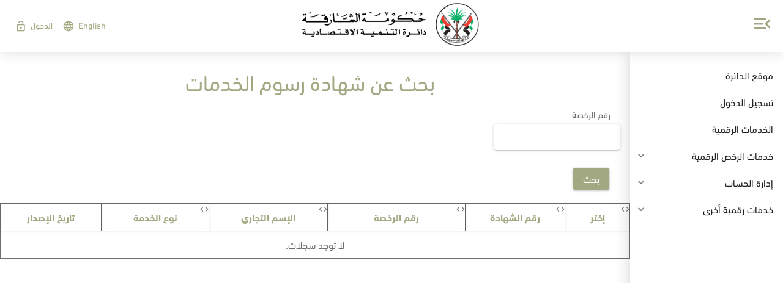

--- FILE ---
content_type: text/html; charset=UTF-8
request_url: https://eservices.sedd.ae/eservicesweb/general-inquiry/pccertificate-inquiry/pccertificate-inquiry.xhtml;jsessionid=4UisLfps6HCTqBo67EFGIvYKCn3ZVfhNZchaSbIFdkrVm_wtDR52!-2020685244?chk=1
body_size: 40753
content:
<!DOCTYPE html>
<html xmlns="http://www.w3.org/1999/xhtml" dir="rtl"><head id="j_idt2">
            <meta http-equiv="X-UA-Compatible" content="IE=edge" />
            <meta http-equiv="Content-Type" content="text/html; charset=UTF-8" />
            <meta name="viewport" content="width=device-width, initial-scale=1.0, maximum-scale=1.0, user-scalable=0" />
            <meta name="apple-mobile-web-app-capable" content="yes" /><link type="text/css" rel="stylesheet" href="/eservicesweb/javax.faces.resource/theme.css.xhtml?ln=primefaces-ultima-green" /><link type="text/css" rel="stylesheet" href="/eservicesweb/javax.faces.resource/fa/font-awesome.css.xhtml?ln=primefaces&amp;v=6.0" /><script type="text/javascript" src="/eservicesweb/javax.faces.resource/jquery/jquery.js.xhtml;jsessionid=FmnLn1S1g0jROuIYhVtdUiN17BpQFExUvoE4CTPdqSwghpBsalDS!-1309664882?ln=primefaces&amp;v=6.0"></script><script type="text/javascript" src="/eservicesweb/javax.faces.resource/core.js.xhtml;jsessionid=FmnLn1S1g0jROuIYhVtdUiN17BpQFExUvoE4CTPdqSwghpBsalDS!-1309664882?ln=primefaces&amp;v=6.0"></script><script type="text/javascript" src="/eservicesweb/javax.faces.resource/idlemonitor/idlemonitor.js.xhtml;jsessionid=FmnLn1S1g0jROuIYhVtdUiN17BpQFExUvoE4CTPdqSwghpBsalDS!-1309664882?ln=primefaces&amp;v=6.0"></script><link type="text/css" rel="stylesheet" href="/eservicesweb/javax.faces.resource/components.css.xhtml;jsessionid=FmnLn1S1g0jROuIYhVtdUiN17BpQFExUvoE4CTPdqSwghpBsalDS!-1309664882?ln=primefaces&amp;v=6.0" /><script type="text/javascript" src="/eservicesweb/javax.faces.resource/jquery/jquery-plugins.js.xhtml;jsessionid=FmnLn1S1g0jROuIYhVtdUiN17BpQFExUvoE4CTPdqSwghpBsalDS!-1309664882?ln=primefaces&amp;v=6.0"></script><script type="text/javascript" src="/eservicesweb/javax.faces.resource/components.js.xhtml;jsessionid=FmnLn1S1g0jROuIYhVtdUiN17BpQFExUvoE4CTPdqSwghpBsalDS!-1309664882?ln=primefaces&amp;v=6.0"></script><script type="text/javascript" src="/eservicesweb/javax.faces.resource/keyfilter/keyfilter.js.xhtml;jsessionid=FmnLn1S1g0jROuIYhVtdUiN17BpQFExUvoE4CTPdqSwghpBsalDS!-1309664882?ln=primefaces&amp;v=6.0"></script><link type="text/css" rel="stylesheet" href="/eservicesweb/javax.faces.resource/css/nanoscroller.css.xhtml;jsessionid=FmnLn1S1g0jROuIYhVtdUiN17BpQFExUvoE4CTPdqSwghpBsalDS!-1309664882?ln=ultima-layout" /><link type="text/css" rel="stylesheet" href="/eservicesweb/javax.faces.resource/css/animate.css.xhtml;jsessionid=FmnLn1S1g0jROuIYhVtdUiN17BpQFExUvoE4CTPdqSwghpBsalDS!-1309664882?ln=ultima-layout" /><link type="text/css" rel="stylesheet" href="/eservicesweb/javax.faces.resource/css/ripple.css.xhtml;jsessionid=FmnLn1S1g0jROuIYhVtdUiN17BpQFExUvoE4CTPdqSwghpBsalDS!-1309664882?ln=ultima-layout" /><link type="text/css" rel="stylesheet" href="/eservicesweb/javax.faces.resource/css/layout-green.css.xhtml;jsessionid=FmnLn1S1g0jROuIYhVtdUiN17BpQFExUvoE4CTPdqSwghpBsalDS!-1309664882?ln=ultima-layout" /><link type="text/css" rel="stylesheet" href="/eservicesweb/javax.faces.resource/icons_icomoon.css.xhtml;jsessionid=FmnLn1S1g0jROuIYhVtdUiN17BpQFExUvoE4CTPdqSwghpBsalDS!-1309664882?ln=css" /><link type="text/css" rel="stylesheet" href="/eservicesweb/javax.faces.resource/icons.css.xhtml;jsessionid=FmnLn1S1g0jROuIYhVtdUiN17BpQFExUvoE4CTPdqSwghpBsalDS!-1309664882?ln=fonts" /><link type="text/css" rel="stylesheet" href="/eservicesweb/javax.faces.resource/ie-eservices-theme-v3.css.xhtml;jsessionid=FmnLn1S1g0jROuIYhVtdUiN17BpQFExUvoE4CTPdqSwghpBsalDS!-1309664882?ln=css" /><link type="text/css" rel="stylesheet" href="/eservicesweb/javax.faces.resource/ie-eservices-layout-rtl-v3.css.xhtml;jsessionid=FmnLn1S1g0jROuIYhVtdUiN17BpQFExUvoE4CTPdqSwghpBsalDS!-1309664882?ln=css" /><link type="text/css" rel="stylesheet" href="/eservicesweb/javax.faces.resource/owl.carousel.min.css.xhtml;jsessionid=FmnLn1S1g0jROuIYhVtdUiN17BpQFExUvoE4CTPdqSwghpBsalDS!-1309664882?ln=css" /><script type="text/javascript">if(window.PrimeFaces){PrimeFaces.settings.locale='ar';}</script>
		<title>بحث عن شهادة رسوم الخدمات</title><script type="text/javascript" src="/eservicesweb/javax.faces.resource/js/nanoscroller.js.xhtml;jsessionid=FmnLn1S1g0jROuIYhVtdUiN17BpQFExUvoE4CTPdqSwghpBsalDS!-1309664882?ln=ultima-layout"></script><script type="text/javascript" src="/eservicesweb/javax.faces.resource/js/layout.js.xhtml;jsessionid=FmnLn1S1g0jROuIYhVtdUiN17BpQFExUvoE4CTPdqSwghpBsalDS!-1309664882?ln=ultima-layout"></script><script type="text/javascript" src="/eservicesweb/javax.faces.resource/js/ripple.js.xhtml;jsessionid=FmnLn1S1g0jROuIYhVtdUiN17BpQFExUvoE4CTPdqSwghpBsalDS!-1309664882?ln=ultima-layout"></script><script type="text/javascript" src="/eservicesweb/javax.faces.resource/js/swipe.js.xhtml;jsessionid=FmnLn1S1g0jROuIYhVtdUiN17BpQFExUvoE4CTPdqSwghpBsalDS!-1309664882?ln=ultima-layout"></script><script type="text/javascript" src="/eservicesweb/javax.faces.resource/custom.js.xhtml;jsessionid=FmnLn1S1g0jROuIYhVtdUiN17BpQFExUvoE4CTPdqSwghpBsalDS!-1309664882?ln=js"></script><script type="text/javascript" src="/eservicesweb/javax.faces.resource/owl.carousel.js.xhtml;jsessionid=FmnLn1S1g0jROuIYhVtdUiN17BpQFExUvoE4CTPdqSwghpBsalDS!-1309664882?ln=js"></script>
       
        <script src="https://www.google.com/recaptcha/api.js?onload=recaptchaRender&amp;render=explicit&amp;hl=ar"></script>
        <script src="https://maps.googleapis.com/maps/api/js?key=AIzaSyDHsTiJBFOMYu2a6E2lyNFnYaL4N4lU0dI&amp;callback=initMap" type="text/javascript"></script>
            
            
            <script async="async" src="https://www.googletagmanager.com/gtag/js?id=UA-110812735-2"></script>
            <script>
              window.dataLayer = window.dataLayer || [];
              function gtag(){dataLayer.push(arguments);}
              gtag('js', new Date());
            
              gtag('config', 'UA-110812735-2');
            </script>

          <script type="text/javascript">
      		//mimic Ultima styling for md-inputfield to SelectOneMenu
            //<![CDATA[
            	
            if(PrimeFaces.widget.SelectOneMenu) {
                PrimeFaces.widget.SelectOneMenu = PrimeFaces.widget.SelectOneMenu.extend({
                    init: function(cfg) {
                        this._super(cfg);

                        var $this = this;
                        if(!this.disabled && this.jq.parent().hasClass('md-selectOneMenu')) {
                            //this.itemsContainer.children('.ui-selectonemenu-item:first').css({'display': 'none'});
                            if (this.input.val() != "") {
                                this.jq.addClass("ui-state-filled");
                            }

                            this.input.off('change').on('change', function() {
                               if ($(this).val() != "") {
                                    $this.jq.addClass("ui-state-filled");
                                } else {
                                    $this.jq.removeClass("ui-state-filled");
                                }
                            });
                        }
                    }
                });
            }
            
            var recaptchaRender = function() {
            	if(document.getElementById('recaptcha')){
                	grecaptcha.render('recaptcha', { 'sitekey' : '6Le7RW8UAAAAANMNrvTsiNGBH_mWhI3yAH2ljA-b'});
            	}
              };
            
            //]]>
      		
           
        </script></head><body>
<form id="resetForm" name="resetForm" method="post" action="/eservicesweb/general-inquiry/pccertificate-inquiry/pccertificate-inquiry.xhtml;jsessionid=FmnLn1S1g0jROuIYhVtdUiN17BpQFExUvoE4CTPdqSwghpBsalDS!-1309664882" enctype="application/x-www-form-urlencoded">
<input type="hidden" name="resetForm" value="resetForm" />
<div id="timeoutSession" class="ui-dialog ui-widget ui-widget-content ui-corner-all ui-shadow ui-hidden-container"><div class="ui-dialog-titlebar ui-widget-header ui-helper-clearfix ui-corner-top"><span id="timeoutSession_title" class="ui-dialog-title"></span></div><div class="ui-dialog-content ui-widget-content">
	  
	  <center><img id="j_idt16" src="/eservicesweb/javax.faces.resource/images/time-out.png.xhtml;jsessionid=FmnLn1S1g0jROuIYhVtdUiN17BpQFExUvoE4CTPdqSwghpBsalDS!-1309664882" alt="" width="100px" height="90px" />
	  <h2>انتهاء وقت الجلسة</h2>
	  </center>
		<div><div id="j_idt18" class="ui-panel ui-widget ui-widget-content ui-corner-all" data-widget="widget_j_idt18"><div id="j_idt18_content" class="ui-panel-content ui-widget-content">
               		سوف يتم تسجيل الخروج خلال  <span id="dialog-countdown" style="font-weight: bold"></span> ثواني .
               		<br />
               		للاستمرار بالرجاء الضغط على زر تحديث
               		<br />
               		او بامكانك الدخول عن طريق الهوية الاماراتية 
            	</div></div><script id="j_idt18_s" type="text/javascript">PrimeFaces.cw("Panel","widget_j_idt18",{id:"j_idt18"});</script>
			</div>
		<center><button id="j_idt21" name="j_idt21" class="ui-button ui-widget ui-state-default ui-corner-all ui-button-text-icon-left" onclick="PrimeFaces.ab({s:&quot;j_idt21&quot;,p:&quot;resetForm&quot;,onst:function(cfg){;},onco:function(xhr,status,args){PF('timeoutDialog').hide();;}});return false;" type="submit"><span class="ui-button-icon-left ui-icon ui-c ui-icon-arrowrefresh-1-w"></span><span class="ui-button-text ui-c">تحديث</span></button><script id="j_idt21_s" type="text/javascript">PrimeFaces.cw("CommandButton","widget_j_idt21",{id:"j_idt21"});</script><button id="j_idt22" name="j_idt22" class="ui-button ui-widget ui-state-default ui-corner-all ui-button-text-only" onclick="PrimeFaces.bcn(this,event,[function(event){logout();},function(event){PrimeFaces.ab({s:&quot;j_idt22&quot;});return false;}]);" type="submit"><span class="ui-button-text ui-c">تسجيل الدخول</span></button><script id="j_idt22_s" type="text/javascript">PrimeFaces.cw("CommandButton","widget_j_idt22",{id:"j_idt22"});</script>
		</center></div></div><script id="timeoutSession_s" type="text/javascript">$(function(){PrimeFaces.cw("Dialog","timeoutDialog",{id:"timeoutSession",draggable:false,resizable:false,modal:true,width:"350",height:"350",showEffect:"fade",hideEffect:"fade",onHide:function(){stopCount()},onShow:function(){doTimer()}});});</script><input type="hidden" name="javax.faces.ViewState" id="j_id1:javax.faces.ViewState:0" value="1706436970721878040:-5816602169589738326" autocomplete="off" />
</form>
	
	<script type="text/javascript">
      var TIME = 30; // in seconds
      var countTimer = TIME;
      var processTimer;
      var timer_is_on = 0;
      var redirectPage = "/eservicesweb";
 
      var countDownDiv = "dialog-countdown";
      var txtCountDown = null;
      if (!txtCountDown)
        txtCountDown = document.getElementById(countDownDiv);
 
      function startIdleMonitor() {
        countTimer = TIME;
        txtCountDown.innerHTML = countTimer;
        PF('timeoutDialog').show();
      }
      
      function timedCount() {
        txtCountDown.innerHTML = countTimer;
        if (countTimer == 0) {
            stopCount();
            window.location.href = redirectPage;
            return;
        }
        countTimer = countTimer - 1;
        processTimer = setTimeout("timedCount()", 1000);
      }
      
      function doTimer() {
        if (!timer_is_on) {
            timer_is_on = 1;
            timedCount();
        }
      }
      
      function stopCount() {
        clearTimeout(processTimer);
        timer_is_on = 0;
      }
      
      function logout(){
      window.location.href = redirectPage;
      }
         
      </script>
    
    <style>
		body .ui-radiobutton .ui-radiobutton-box .ui-radiobutton-icon {
    		top: 0px;
    		 left: -5px;
		}
	</style>
<form id="changeLangForm" name="changeLangForm" method="post" action="/eservicesweb/general-inquiry/pccertificate-inquiry/pccertificate-inquiry.xhtml;jsessionid=FmnLn1S1g0jROuIYhVtdUiN17BpQFExUvoE4CTPdqSwghpBsalDS!-1309664882" enctype="application/x-www-form-urlencoded">
<input type="hidden" name="changeLangForm" value="changeLangForm" />

		<input type="hidden" id="showLang" styleClass="showLang" name="showLang" value="" /><div id="preferredLangDialog" class="ui-dialog ui-widget ui-widget-content ui-corner-all ui-shadow ui-hidden-container"><div class="ui-dialog-content ui-widget-content">
		    <center>
	  			<h2>يجب تحديد اللغة المفضلة للرسائل النصية و التنبيهات</h2>
	  		</center>
			<div><div id="j_idt28" class="ui-panel ui-widget ui-widget-content ui-corner-all" data-widget="widget_j_idt28"><div id="j_idt28_content" class="ui-panel-content ui-widget-content">
               		<div class="ui-g-8">
                    	<div class="ui-sm-12"><span class="md-selectOneMenu"><table id="prefLangChng" role="presentation" class="ui-selectoneradio ui-widget prefLangChng"><tr><td><div class="ui-radiobutton ui-widget"><div class="ui-helper-hidden-accessible"><input id="prefLangChng:0" name="prefLangChng" type="radio" value="Ar" /></div><div class="ui-radiobutton-box ui-widget ui-corner-all ui-state-default"><span class="ui-radiobutton-icon ui-icon ui-icon-blank ui-c"></span></div></div></td><td><label for="prefLangChng:0">عربي</label></td><td><div class="ui-radiobutton ui-widget"><div class="ui-helper-hidden-accessible"><input id="prefLangChng:1" name="prefLangChng" type="radio" value="En" /></div><div class="ui-radiobutton-box ui-widget ui-corner-all ui-state-default"><span class="ui-radiobutton-icon ui-icon ui-icon-blank ui-c"></span></div></div></td><td><label for="prefLangChng:1">إنجليزي</label></td></tr></table><script id="prefLangChng_s" type="text/javascript">$(function(){PrimeFaces.cw("SelectOneRadio","widget_prefLangChng",{id:"prefLangChng"});});</script>
								<input type="hidden" id="userPrefLangHd" styleClass="userPrefLangHd" name="userPrefLangHd" /></span>
                       	</div>
                	</div></div></div><script id="j_idt28_s" type="text/javascript">PrimeFaces.cw("Panel","widget_j_idt28",{id:"j_idt28"});</script>
			</div>
			<center>
				<div style="display:none" id="preLangErrMsg"><div id="j_idt34" class="ui-panel ui-widget ui-widget-content ui-corner-all" data-widget="widget_j_idt34"><div id="j_idt34_content" class="ui-panel-content ui-widget-content">
	               		<div class="ui-g-12">
							<div class="ui-sm-12">
				            	<h4 style="color: red;">يجب تحديد اللغة المفضلة للرسائل النصية و التنبيهات</h4>
				            </div>
				        </div></div></div><script id="j_idt34_s" type="text/javascript">PrimeFaces.cw("Panel","widget_j_idt34",{id:"j_idt34"});</script>
	            </div>
            
			<div><div id="j_idt37" class="ui-panel ui-widget ui-widget-content ui-corner-all" data-widget="widget_j_idt37"><div id="j_idt37_content" class="ui-panel-content ui-widget-content">
					<div class="ui-g-8">
                    	<div class="ui-sm-12"><div id="j_idt39" class="ui-panelgrid ui-widget ui-panelgrid-blank form-group" style="padding-right: 0px;"><div id="j_idt39_content" class="ui-panelgrid-content ui-widget-content ui-grid ui-grid-responsive"><div class="ui-grid-row"><div class="ui-panelgrid-cell ui-grid-col-8"><button id="j_idt40" name="j_idt40" class="ui-button ui-widget ui-state-default ui-corner-all ui-button-text-only" onclick="PrimeFaces.bcn(this,event,[function(event){showChangeLangDialog()},function(event){PrimeFaces.ab({s:&quot;j_idt40&quot;});return false;}]);" type="submit"><span class="ui-button-text ui-c">اختر</span></button><script id="j_idt40_s" type="text/javascript">PrimeFaces.cw("CommandButton","widget_j_idt40",{id:"j_idt40"});</script></div></div><div class="ui-grid-row"><div class="ui-panelgrid-cell ui-grid-col-8"><button id="changeUserPrefLangBtn" name="changeUserPrefLangBtn" class=" changeUserPrefLangBtn" onclick="PrimeFaces.ab({s:&quot;changeUserPrefLangBtn&quot;,p:&quot;changeLangForm&quot;,onco:function(xhr,status,args){PF('preferredLangDialog').hide();;}});return false;" style="display:none" type="submit"><span class="ui-button-text ui-c">ui-button</span></button><script id="changeUserPrefLangBtn_s" type="text/javascript">PrimeFaces.cw("CommandButton","widget_changeUserPrefLangBtn",{id:"changeUserPrefLangBtn"});</script></div></div></div></div>
						</div>
					</div></div></div><script id="j_idt37_s" type="text/javascript">PrimeFaces.cw("Panel","widget_j_idt37",{id:"j_idt37"});</script>
			</div>
			</center></div></div><script id="preferredLangDialog_s" type="text/javascript">$(function(){PrimeFaces.cw("Dialog","preferredLangDialog",{id:"preferredLangDialog",draggable:false,resizable:false,modal:true,responsive:true});});</script><input type="hidden" name="javax.faces.ViewState" id="j_id1:javax.faces.ViewState:1" value="1706436970721878040:-5816602169589738326" autocomplete="off" />
</form>
	
	<script type="text/javascript">
      //<![CDATA[
    	$(document).ready(function(){
    		var showPrefLangPop = 'false';
			var preferredLangDialogShow = 'false';
			if (preferredLangDialogShow == 'true' || showPrefLangPop == 'true') {
				PF('preferredLangDialog').show();
			}
		});
			
      function showChangeLangDialog() {
      	var selectedLang = $('[id^=prefLangChng]:checked').val();
      	if ("Ar" != selectedLang && "En" != selectedLang) {
      		document.getElementById('preLangErrMsg').style.display = 'block';
      		return;
      	} else {
      		$('.changeUserPrefLangBtn').click();
      	}
      	
      }
      
      
      
      function logout(){
      	
      }
      //]]>
      </script>
    
	<div id="theme-main-body" class="main-body layout-compact">
    	<div class="layout-wrapper menu-layout-static         layout-rtl         ">
	
	<div class="topbar clearfix">
    	
            	
          
        <div class="topbar-middle"><a href="https://sedd.ae/ar/web/sedd/home;jsessionid=FmnLn1S1g0jROuIYhVtdUiN17BpQFExUvoE4CTPdqSwghpBsalDS!-1309664882" class="ui-link ui-widget"><img id="j_idt48" src="/eservicesweb/javax.faces.resource/images/sedd_logo_ar.png.xhtml;jsessionid=FmnLn1S1g0jROuIYhVtdUiN17BpQFExUvoE4CTPdqSwghpBsalDS!-1309664882" alt="" /></a>
        </div>
       
        	<div class="topbar-right"><a id="menu-button" href=";jsessionid=FmnLn1S1g0jROuIYhVtdUiN17BpQFExUvoE4CTPdqSwghpBsalDS!-1309664882#" class="ui-link ui-widget">
	   				
	   				<i class="material-icons">menu_open</i></a>
            
            
            <a id="topbar-menu-button" href="#">
                <i class="material-icons"></i>
            </a>
            <ul class="topbar-items fadeInDown animated">
            	
            	
            	<li><a id="j_idt53" href="#" class="ui-commandlink ui-widget test" onclick="PrimeFaces.ab({s:&quot;j_idt53&quot;,onst:function(cfg){PF('ajaxStatusDialog').show();;},onsu:function(data,status,xhr){;},onco:function(xhr,status,args){reloadPage();;}});return false;">
         				<i class="topbar-icon ui-icon ui-icon-language animated swing"></i>
         				<span class="topbar-item-name show-topbar-item-label">English</span></a>

                </li>
            		<li>
	                	<a href="#" onclick="location.href='https://eservices.sedd.ae/eservicesweb/login/views/login.xhtml'">
	                        
	                        <i class="topbar-icon ui-icon ui-icon-lock-open animated swing"></i>
	                        <span class="topbar-item-name show-topbar-item-label">
	                        	الدخول
	                        </span>
	                    </a>
	                    
	                </li>
                
            	
                
                
                
                
                
            </ul>
        </div>
    </div>
	
	<script type="text/javascript">
		//<![CDATA[
		function reloadPage() {
			var url = window.location.href;
			
			url = url.replace("?lang=ar&","?"); url = url.replace("?lang=en&","?");
			url = url.replace("?lang=Ar&","?"); url = url.replace("?lang=En&","?");
			url = url.replace("?lang=aR&","?"); url = url.replace("?lang=eN&","?");
			url = url.replace("?lang=AR&","?"); url = url.replace("?lang=EN&","?");
			
			url = url.replace("&lang=ar",""); url = url.replace("&lang=en","");
			url = url.replace("&lang=Ar",""); url = url.replace("&lang=En","");
			url = url.replace("&lang=aR",""); url = url.replace("&lang=eN","");
			url = url.replace("&lang=AR",""); url = url.replace("&lang=EN","");
			
			url = url.replace("?lang=ar",""); url = url.replace("?lang=en","");
			url = url.replace("?lang=Ar",""); url = url.replace("?lang=En","");
			url = url.replace("?lang=aR",""); url = url.replace("?lang=eN","");
			url = url.replace("?lang=AR",""); url = url.replace("?lang=EN","");
			
			window.location.assign(url);
		}
		//]]>
	</script>
<form id="menuform" name="menuform" method="post" action="/eservicesweb/general-inquiry/pccertificate-inquiry/pccertificate-inquiry.xhtml;jsessionid=FmnLn1S1g0jROuIYhVtdUiN17BpQFExUvoE4CTPdqSwghpBsalDS!-1309664882" enctype="application/x-www-form-urlencoded">
<input type="hidden" name="menuform" value="menuform" />

        <div class="layout-menu">
            <div class="nano">
                <div class="nano-content menu-scroll-content"><ul id="menuform:j_idt106" class="ultima-menu clearfix"><li id="menuform:j_idt106_0" role="menuitem"><a title="APM_portalLink" class="flip-material-icons" href="https://sedd.ae/ar/web/sedd/home;jsessionid=FmnLn1S1g0jROuIYhVtdUiN17BpQFExUvoE4CTPdqSwghpBsalDS!-1309664882" target="_blank"><i class="material-icons"></i><span>موقع الدائرة</span></a></li><li id="menuform:j_idt106_1" role="menuitem"><a title="APM_login" class="flip-material-icons" href="/eservicesweb/login/views/login.xhtml;jsessionid=FmnLn1S1g0jROuIYhVtdUiN17BpQFExUvoE4CTPdqSwghpBsalDS!-1309664882" onclick="PF('ajaxStatusDialog').show();"><i class="material-icons"></i><span>تسجيل الدخول</span></a></li><li id="menuform:j_idt106_2" role="menuitem"><a title="APM_home" href="/eservicesweb/license-transactions/views/e-services.xhtml;jsessionid=FmnLn1S1g0jROuIYhVtdUiN17BpQFExUvoE4CTPdqSwghpBsalDS!-1309664882" onclick="PF('ajaxStatusDialog').show();"><i class="material-icons"></i><span>الخدمات الرقمية</span></a></li><li id="menuform:j_idt106_3" role="menuitem"><a href="#" class="ripplelink"><i class="material-icons"></i><span>خدمات الرخص الرقمية</span><span class="ink animate"></span><i class="material-icons">&#xE313;</i></a><ul role="menu"><li id="menuform:j_idt106_3_0" role="menuitem"><a title="APM_13" href="https://eservices.sedd.ae/eservicesweb/general-inquiry/eforms/transactions.xhtml;jsessionid=FmnLn1S1g0jROuIYhVtdUiN17BpQFExUvoE4CTPdqSwghpBsalDS!-1309664882?chk=1" onclick="PF('ajaxStatusDialog').show();"><i class="material-icons"></i><span>متابعة الطلبات</span></a></li><li id="menuform:j_idt106_3_1" role="menuitem"><a title="APM_50" href="https://eservices.sedd.ae/eservicesweb/license-transactions/views/e-forms-approvals.xhtml;jsessionid=FmnLn1S1g0jROuIYhVtdUiN17BpQFExUvoE4CTPdqSwghpBsalDS!-1309664882" onclick="PF('ajaxStatusDialog').show();"><i class="material-icons"></i><span>موافقات المستثمرين</span></a></li><li id="menuform:j_idt106_3_2" role="menuitem"><a title="APM_4" href="https://eservices.sedd.ae/eservicesweb/payment-transactions/views/print-payment-voucher.xhtml;jsessionid=FmnLn1S1g0jROuIYhVtdUiN17BpQFExUvoE4CTPdqSwghpBsalDS!-1309664882?chk=1" onclick="PF('ajaxStatusDialog').show();"><i class="material-icons"></i><span>طباعة إذن الدفع</span></a></li><li id="menuform:j_idt106_3_3" role="menuitem"><a title="APM_5" href="https://eservices.sedd.ae/eservicesweb/license-transactions/license-cost-estimate/view.xhtml;jsessionid=FmnLn1S1g0jROuIYhVtdUiN17BpQFExUvoE4CTPdqSwghpBsalDS!-1309664882?chk=1" onclick="PF('ajaxStatusDialog').show();"><i class="material-icons"></i><span>الرسوم التقديرية لرخصة جديدة</span></a></li><li id="menuform:j_idt106_3_4" role="menuitem"><a title="APM_6" href="https://eservices.sedd.ae/eservicesweb/license-transactions/my-licenses/view.xhtml;jsessionid=FmnLn1S1g0jROuIYhVtdUiN17BpQFExUvoE4CTPdqSwghpBsalDS!-1309664882?chk=1" onclick="PF('ajaxStatusDialog').show();"><i class="material-icons"></i><span>رخصي</span></a></li><li id="menuform:j_idt106_3_5" role="menuitem"><a title="APM_7" href="https://eservices.sedd.ae/eservicesweb/payment-transactions/investor-pv/investor-pv.xhtml;jsessionid=FmnLn1S1g0jROuIYhVtdUiN17BpQFExUvoE4CTPdqSwghpBsalDS!-1309664882?chk=1" onclick="PF('ajaxStatusDialog').show();"><i class="material-icons"></i><span>أذونات الدفع الخاصة بي</span></a></li><li id="menuform:j_idt106_3_6" role="menuitem"><a title="APM_10" href="https://eservices.sedd.ae/eservicesweb/payment-transactions/views/print-payment-voucher.xhtml;jsessionid=FmnLn1S1g0jROuIYhVtdUiN17BpQFExUvoE4CTPdqSwghpBsalDS!-1309664882?chk=1" onclick="PF('ajaxStatusDialog').show();"><i class="material-icons"></i><span>الدفع الإلكتروني</span></a></li><li id="menuform:j_idt106_3_7" role="menuitem"><a title="APM_11" href="https://eservices.sedd.ae/eservicesweb/license-transactions/views/e-forms.xhtml;jsessionid=FmnLn1S1g0jROuIYhVtdUiN17BpQFExUvoE4CTPdqSwghpBsalDS!-1309664882?chk=1" onclick="PF('ajaxStatusDialog').show();"><i class="material-icons"></i><span>الطلبات الإلكترونية</span></a></li><li id="menuform:j_idt106_3_8" role="menuitem"><a title="APM_12" href="https://eservices.sedd.ae/eservicesweb/license-transactions/investor-registration/inv-reg-terms.xhtml;jsessionid=FmnLn1S1g0jROuIYhVtdUiN17BpQFExUvoE4CTPdqSwghpBsalDS!-1309664882?chk=1" onclick="PF('ajaxStatusDialog').show();"><i class="material-icons"></i><span>تسجيل مبدئي لمستثمر جديد</span></a></li><li id="menuform:j_idt106_3_9" role="menuitem"><a title="APM_14" href="https://eservices.sedd.ae/eservicesweb/payment-transactions/payments/receipts.xhtml;jsessionid=FmnLn1S1g0jROuIYhVtdUiN17BpQFExUvoE4CTPdqSwghpBsalDS!-1309664882?chk=1" onclick="PF('ajaxStatusDialog').show();"><i class="material-icons"></i><span>متابعة الإيصالات</span></a></li><li id="menuform:j_idt106_3_10" role="menuitem"><a title="APM_15" href="https://eservices.sedd.ae/eservicesweb/license-transactions/transaction-status/TransactionStatusForm.xhtml;jsessionid=FmnLn1S1g0jROuIYhVtdUiN17BpQFExUvoE4CTPdqSwghpBsalDS!-1309664882?chk=1" onclick="PF('ajaxStatusDialog').show();"><i class="material-icons"></i><span>متابعة حالة الطلب</span></a></li><li id="menuform:j_idt106_3_11" role="menuitem"><a title="APM_16" href="https://eservices.sedd.ae/eservicesweb/license-transactions/search_license/main-inq-lic.xhtml;jsessionid=FmnLn1S1g0jROuIYhVtdUiN17BpQFExUvoE4CTPdqSwghpBsalDS!-1309664882?chk=1" onclick="PF('ajaxStatusDialog').show();"><i class="material-icons"></i><span>بحث عن رخصة</span></a></li><li id="menuform:j_idt106_3_12" role="menuitem"><a title="APM_34" href="https://eservices.sedd.ae/eservicesweb/permit-transactions/sales-special-offers/specialOffers.xhtml;jsessionid=FmnLn1S1g0jROuIYhVtdUiN17BpQFExUvoE4CTPdqSwghpBsalDS!-1309664882?chk=1" onclick="PF('ajaxStatusDialog').show();"><i class="material-icons"></i><span>العروض و التنزيلات</span></a></li><li id="menuform:j_idt106_3_13" role="menuitem"><a title="APM_17" href="https://eservices.sedd.ae/eservicesweb/general-inquiry/trade-name-inquiry/trade-name-inquiry.xhtml;jsessionid=FmnLn1S1g0jROuIYhVtdUiN17BpQFExUvoE4CTPdqSwghpBsalDS!-1309664882?chk=1" onclick="PF('ajaxStatusDialog').show();"><i class="material-icons"></i><span>الإستعلام عن توفر اسم تجاري</span></a></li><li id="menuform:j_idt106_3_14" role="menuitem"><a title="APM_18" href="https://eservices.sedd.ae/eservicesweb/general-inquiry/activity-inquiry/activity-inq.xhtml;jsessionid=FmnLn1S1g0jROuIYhVtdUiN17BpQFExUvoE4CTPdqSwghpBsalDS!-1309664882?chk=1" onclick="PF('ajaxStatusDialog').show();"><i class="material-icons"></i><span>الإستعلام عن الأنشطة</span></a></li><li id="menuform:j_idt106_3_15" role="menuitem"><a title="APM_19" href="https://eservices.sedd.ae/eservicesweb/general-inquiry/legal-advertising/view.xhtml;jsessionid=FmnLn1S1g0jROuIYhVtdUiN17BpQFExUvoE4CTPdqSwghpBsalDS!-1309664882?chk=1" onclick="PF('ajaxStatusDialog').show();"><i class="material-icons"></i><span>الإعلانات القانونية</span></a></li><li id="menuform:j_idt106_3_16" role="menuitem"><a title="APM_8" href="https://eservices.sedd.ae/eservicesweb/license-transactions/my-warehouses/view.xhtml;jsessionid=FmnLn1S1g0jROuIYhVtdUiN17BpQFExUvoE4CTPdqSwghpBsalDS!-1309664882?chk=1" onclick="PF('ajaxStatusDialog').show();"><i class="material-icons"></i><span>مستودعاتي</span></a></li><li id="menuform:j_idt106_3_17" role="menuitem"><a title="APM_22" href="https://eservices.sedd.ae/eservicesweb/general-inquiry/pccertificate-inquiry/pccertificate-inquiry.xhtml;jsessionid=FmnLn1S1g0jROuIYhVtdUiN17BpQFExUvoE4CTPdqSwghpBsalDS!-1309664882?chk=1" onclick="PF('ajaxStatusDialog').show();"><i class="material-icons"></i><span>بحث عن شهادة رسوم الخدمات</span></a></li></ul></li><li id="menuform:j_idt106_4" role="menuitem"><a href="#" class="ripplelink"><i class="material-icons"></i><span>إدارة الحساب</span><span class="ink animate"></span><i class="material-icons">&#xE313;</i></a><ul role="menu"><li id="menuform:j_idt106_4_0" role="menuitem"><a title="APM_23" href="https://eservices.sedd.ae/eservicesweb/login/update-user/view.xhtml;jsessionid=FmnLn1S1g0jROuIYhVtdUiN17BpQFExUvoE4CTPdqSwghpBsalDS!-1309664882?chk=1" onclick="PF('ajaxStatusDialog').show();"><i class="material-icons"></i><span>تغيير معلومات الاتصال</span></a></li></ul></li><li id="menuform:j_idt106_5" role="menuitem"><a href="#" class="ripplelink"><i class="material-icons"></i><span>خدمات رقمية أخرى</span><span class="ink animate"></span><i class="material-icons">&#xE313;</i></a><ul role="menu"><li id="menuform:j_idt106_5_0" role="menuitem"><a title="APM_25" href="https://eservices.sedd.ae/eservicesweb/general-transactions/suggestions/view.xhtml;jsessionid=FmnLn1S1g0jROuIYhVtdUiN17BpQFExUvoE4CTPdqSwghpBsalDS!-1309664882?chk=1" onclick="PF('ajaxStatusDialog').show();"><i class="material-icons"></i><span>اقتراحات / شكاوي</span></a></li><li id="menuform:j_idt106_5_1" role="menuitem"><a title="APM_29" href="https://eservices.sedd.ae/eserviceswebhttps://sedd-odoo.sedd.gov.ae/trainee/create_applications;jsessionid=FmnLn1S1g0jROuIYhVtdUiN17BpQFExUvoE4CTPdqSwghpBsalDS!-1309664882" onclick="PF('ajaxStatusDialog').show();"><i class="material-icons"></i><span>طلب الالتحاق بتدريب عملي</span></a></li><li id="menuform:j_idt106_5_2" role="menuitem"><a title="APM_51" href="https://eservices.sedd.ae/eservicesweb/general-transactions/surveys/surveys-list.xhtml;jsessionid=FmnLn1S1g0jROuIYhVtdUiN17BpQFExUvoE4CTPdqSwghpBsalDS!-1309664882?chk=1" onclick="PF('ajaxStatusDialog').show();"><i class="material-icons"></i><span>الإستبيانات</span></a></li></ul></li></ul><script id="menuform:j_idt106_s" type="text/javascript">PrimeFaces.cw("Ultima","widget_menuform_j_idt106",{id:"menuform:j_idt106"});</script>
                </div>
            </div>
        </div><script type="text/javascript">
    			// <![CDATA[
    				function navigateMenuUrl(urlString) {
						window.location.href = urlString;
						return false;
					}
				// ]]></script><input type="hidden" name="javax.faces.ViewState" id="j_id1:javax.faces.ViewState:2" value="1706436970721878040:-5816602169589738326" autocomplete="off" />
</form>
    <script>
    		$(function() {
    			$('a[title^="APM_"]').each(function() {
    				var newID = $(this).prop('title');
    				// set input element id to the title value (which is transaction id value)
    				$(this).prop('id', newID);
    				// remove title so that it will not be displayed to user.
    				$(this).removeAttr('title');
    			});
    		});
    	</script>
    		
            
            <div class="layout-main">
<form id="j_idt119" name="j_idt119" method="post" action="/eservicesweb/general-inquiry/pccertificate-inquiry/pccertificate-inquiry.xhtml;jsessionid=FmnLn1S1g0jROuIYhVtdUiN17BpQFExUvoE4CTPdqSwghpBsalDS!-1309664882" enctype="application/x-www-form-urlencoded">
<input type="hidden" name="j_idt119" value="j_idt119" />
<img id="j_idt119:j_idt120" alt="" src="/eservicesweb/javax.faces.resource/spacer/dot_clear.gif.xhtml?ln=primefaces&amp;v=6.0" /><div id="j_idt119:activityPanel" class="ui-panel ui-widget ui-widget-content ui-corner-all" data-widget="widget_j_idt119_activityPanel"><div id="j_idt119:activityPanel_header" class="ui-panel-titlebar ui-widget-header ui-helper-clearfix ui-corner-all"><span class="ui-panel-title">بحث عن شهادة رسوم الخدمات</span></div><div id="j_idt119:activityPanel_content" class="ui-panel-content ui-widget-content"><div id="j_idt119:msgs" class="ui-messages ui-widget" aria-live="polite"></div><table id="j_idt119:j_idt121" class="ui-panelgrid ui-widget" role="grid"><tbody>
			<br /><span class="md-inputfield"><script id="j_idt119:j_idt124_s" type="text/javascript">$(function(){PrimeFaces.cw("KeyFilter","widget_j_idt119_j_idt124",{id:"j_idt119:j_idt124",target:"j_idt119:licenseNo",regEx:/[0-9_]/i});});</script><input id="j_idt119:licenseNo" name="j_idt119:licenseNo" type="text" aria-required="true" class="ui-inputfield ui-inputmask ui-widget ui-state-default ui-corner-all" /><script id="j_idt119:licenseNo_s" type="text/javascript">PrimeFaces.cw("InputMask","widget_j_idt119_licenseNo",{id:"j_idt119:licenseNo",mask:""});</script><label id="j_idt119:j_idt125" class="ui-outputlabel ui-widget">رقم الرخصة</label></span></tbody></table><div id="j_idt119:j_idt126" class="ui-panelgrid ui-widget ui-panelgrid-blank form-group" style="border:0px none; background-color:transparent;"><div id="j_idt119:j_idt126_content" class="ui-panelgrid-content ui-widget-content ui-grid ui-grid-responsive"><div class="ui-grid-row"><div class="ui-panelgrid-cell ui-grid-col-8"><button id="j_idt119:applicationDataNextCmdBtn" name="j_idt119:applicationDataNextCmdBtn" class="ui-button ui-widget ui-state-default ui-corner-all ui-button-text-only" onclick="PrimeFaces.ab({s:&quot;j_idt119:applicationDataNextCmdBtn&quot;,u:&quot;j_idt119&quot;});return false;" type="submit"><span class="ui-button-text ui-c">بحث</span></button><script id="j_idt119:applicationDataNextCmdBtn_s" type="text/javascript">PrimeFaces.cw("CommandButton","widget_j_idt119_applicationDataNextCmdBtn",{id:"j_idt119:applicationDataNextCmdBtn"});</script></div></div></div></div></div></div><script id="j_idt119:activityPanel_s" type="text/javascript">PrimeFaces.cw("Panel","widget_j_idt119_activityPanel",{id:"j_idt119:activityPanel"});</script><div id="j_idt119:PCInquiryTable" class="ui-datatable ui-widget ui-datatable-resizable ui-datatable-reflow"><div class="ui-datatable-tablewrapper"><table role="grid"><thead id="j_idt119:PCInquiryTable_head"><tr role="row"><th id="j_idt119:PCInquiryTable:j_idt127" class="ui-state-default ui-resizable-column ui-column-p-1" role="columnheader" aria-label="إختر" style="width:20px"><span class="ui-column-title">إختر</span></th><th id="j_idt119:PCInquiryTable:j_idt129" class="ui-state-default ui-resizable-column ui-column-p-1" role="columnheader" aria-label="رقم الشهادة" style="width:50px"><span class="ui-column-title">رقم الشهادة</span></th><th id="j_idt119:PCInquiryTable:j_idt131" class="ui-state-default ui-resizable-column ui-column-p-1" role="columnheader" aria-label="رقم الرخصة" style="width:80px"><span class="ui-column-title">رقم الرخصة</span></th><th id="j_idt119:PCInquiryTable:j_idt133" class="ui-state-default ui-resizable-column ui-column-p-1" role="columnheader" aria-label="الإسم التجاري" style="width:80px"><span class="ui-column-title">الإسم التجاري</span></th><th id="j_idt119:PCInquiryTable:j_idt135" class="ui-state-default ui-resizable-column ui-column-p-1" role="columnheader" aria-label="نوع الخدمة" style="width:80px"><span class="ui-column-title">نوع الخدمة</span></th><th id="j_idt119:PCInquiryTable:j_idt137" class="ui-state-default ui-resizable-column ui-column-p-1" role="columnheader" aria-label="تاريخ الإصدار" style="width:80px"><span class="ui-column-title">تاريخ الإصدار</span></th></tr></thead><tbody id="j_idt119:PCInquiryTable_data" class="ui-datatable-data ui-widget-content"><tr class="ui-widget-content ui-datatable-empty-message"><td colspan="6">لا توجد سجلات.</td></tr></tbody></table></div></div><script id="j_idt119:PCInquiryTable_s" type="text/javascript">$(function(){PrimeFaces.cw("DataTable","pcInquiryTbl",{id:"j_idt119:PCInquiryTable",paginator:{id:['j_idt119:PCInquiryTable_paginator_bottom'],rows:10,rowCount:0,page:0,currentPageTemplate:'({currentPage} of {totalPages})',alwaysVisible:false},resizableColumns:true,reflow:true,rowHover:true});});</script><div id="j_idt119:myRepDialog" class="ui-dialog ui-widget ui-widget-content ui-corner-all ui-shadow ui-hidden-container"><div class="ui-dialog-titlebar ui-widget-header ui-helper-clearfix ui-corner-top"><span id="j_idt119:myRepDialog_title" class="ui-dialog-title"></span><a href="#" class="ui-dialog-titlebar-icon ui-dialog-titlebar-close ui-corner-all" aria-label="Close"><span class="ui-icon ui-icon-closethick"></span></a></div><div class="ui-dialog-content ui-widget-content">
		<iframe frameborder="0" align="left" name="frame" id="frameId" scrolling="auto" width="100%" height="100%" marginheight="5" marginwidth="10">
     	</iframe></div></div><script id="j_idt119:myRepDialog_s" type="text/javascript">$(function(){PrimeFaces.cw("Dialog","myRepDialogWidget",{id:"j_idt119:myRepDialog",modal:true,width:"50%",height:"750px",hideEffect:"explode",closeOnEscape:true,responsive:true});});</script><script type="text/javascript">
		function viewReport() {
			PF('myRepDialogWidget').show();
		}
	</script><input type="hidden" name="javax.faces.ViewState" id="j_id1:javax.faces.ViewState:3" value="1706436970721878040:-5816602169589738326" autocomplete="off" />
</form>
            	
            	
            	
            </div>
        </div>
	</div><div id="ajaxStatusDialog" class="ui-dialog ui-widget ui-widget-content ui-corner-all ui-shadow ui-hidden-container" style="background:transparent;border:none;box-shadow:none;"><div class="ui-dialog-content ui-widget-content"><img id="j_idt145" src="/eservicesweb/javax.faces.resource/ajaxloadingbar.svg.xhtml;jsessionid=FmnLn1S1g0jROuIYhVtdUiN17BpQFExUvoE4CTPdqSwghpBsalDS!-1309664882?ln=images" alt="" /></div></div><script id="ajaxStatusDialog_s" type="text/javascript">$(function(){PrimeFaces.cw("Dialog","ajaxStatusDialog",{id:"ajaxStatusDialog",draggable:false,resizable:false,modal:true,responsive:true});});</script><div id="j_idt146"></div><script id="j_idt146_s" type="text/javascript">$(function(){PrimeFaces.cw("AjaxStatus","widget_j_idt146",{id:"j_idt146",start:function(){startAjaxStatusDialog();},complete:function(){stopAjaxStatusDialog();}});});</script></body><script type="text/javascript">
    	//<![CDATA[
	    	function ajaxStatusAutoMonitoring() {
	    		return ($('#preventAjaxStatusAutoMonitor').length < 1 && $('#preventAjaxStatusAutoMonitorLangSwitch').length < 1);
	    	}
	    	
	    	function startAjaxStatusDialog() {
	    		if(!ajaxStatusAutoMonitoring()) {
	    			return;
	    		}
	    		
	    		PF('ajaxStatusDialog').show();
	    	}
	    	
	    	function stopAjaxStatusDialog() {
	    		if(!ajaxStatusAutoMonitoring()) {
	    			return;
	    		}
	    		
	    		PF('ajaxStatusDialog').hide();
	    	}
			
			let seddMenu = {
				buttonId: 'menu-button',
				icon: 'menu_open',
				toggleIcon: function(){
					let animation = this.icon == 'menu' ? '' : '';
					this.icon = this.icon == 'menu' ? 'menu_open' : 'menu';
					$('#'+this.buttonId).html("<i class='material-icons " + animation + "'>"+this.icon+"</i>")
				}
			}
			
			$(document).ready(function(){
				$('#' + seddMenu.buttonId).click(function() {
					seddMenu.toggleIcon();
				});
			});
    	//]]></script>
</html>

--- FILE ---
content_type: text/css
request_url: https://eservices.sedd.ae/eservicesweb/javax.faces.resource/theme.css.xhtml?ln=primefaces-ultima-green
body_size: 157312
content:
@charset "UTF-8";
/* Compact */
.ui-icon-carat-2-n-s:before {
  content: ""; }

.ui-icon-triangle-1-n:before {
  content: ""; }

.ui-icon-triangle-1-e:before {
  content: ""; }

.ui-icon-triangle-1-s:before {
  content: ""; }

.ui-icon-triangle-1-w:before {
  content: ""; }

.ui-icon-carat-1-n:before {
  content: ""; }

.ui-icon-carat-1-e:before {
  content: ""; }

.ui-icon-carat-1-s:before {
  content: ""; }

.ui-icon-carat-1-w:before {
  content: ""; }

.ui-icon-arrow-1-n {
  -webkit-transform: rotate(-90deg);
  -moz-transform: rotate(-90deg);
  -o-transform: rotate(-90deg);
  -ms-transform: rotate(-90deg);
  transform: rotate(-90deg); }
  .ui-icon-arrow-1-n:before {
    content: ""; }

.ui-icon-arrowstop-1-n {
  -webkit-transform: rotate(-90deg);
  -moz-transform: rotate(-90deg);
  -o-transform: rotate(-90deg);
  -ms-transform: rotate(-90deg);
  transform: rotate(-90deg); }
  .ui-icon-arrowstop-1-n:before {
    content: ""; }

.ui-icon-arrow-1-s {
  -webkit-transform: rotate(90deg);
  -moz-transform: rotate(90deg);
  -o-transform: rotate(90deg);
  -ms-transform: rotate(90deg);
  transform: rotate(90deg); }
  .ui-icon-arrow-1-s:before {
    content: ""; }

.ui-icon-arrowstop-1-s {
  -webkit-transform: rotate(-90deg);
  -moz-transform: rotate(-90deg);
  -o-transform: rotate(-90deg);
  -ms-transform: rotate(-90deg);
  transform: rotate(-90deg); }
  .ui-icon-arrowstop-1-s:before {
    content: ""; }

.ui-icon-arrow-1-w {
  -webkit-transform: rotate(180deg);
  -moz-transform: rotate(180deg);
  -o-transform: rotate(180deg);
  -ms-transform: rotate(180deg);
  transform: rotate(180deg); }
  .ui-icon-arrow-1-w:before {
    content: ""; }

.ui-icon-arrowstop-1-w:before {
  content: ""; }

.ui-icon-arrow-1-e:before {
  content: ""; }

.ui-icon-arrowstop-1-e:before {
  content: ""; }

.ui-icon-arrowthick-1-s {
  -webkit-transform: rotate(90deg);
  -moz-transform: rotate(90deg);
  -o-transform: rotate(90deg);
  -ms-transform: rotate(90deg);
  transform: rotate(90deg); }
  .ui-icon-arrowthick-1-s:before {
    content: ""; }

.ui-icon-arrowthick-1-n {
  -webkit-transform: rotate(-90deg);
  -moz-transform: rotate(-90deg);
  -o-transform: rotate(-90deg);
  -ms-transform: rotate(-90deg);
  transform: rotate(-90deg); }
  .ui-icon-arrowthick-1-n:before {
    content: ""; }

.ui-icon-circle-triangle-e:before {
  content: ""; }

.ui-icon-circle-triangle-w {
  -webkit-transform: rotate(180deg);
  -moz-transform: rotate(180deg);
  -o-transform: rotate(180deg);
  -ms-transform: rotate(180deg);
  transform: rotate(180deg); }
  .ui-icon-circle-triangle-w:before {
    content: ""; }

.ui-icon-circle-triangle-s {
  -webkit-transform: rotate(90deg);
  -moz-transform: rotate(90deg);
  -o-transform: rotate(90deg);
  -ms-transform: rotate(90deg);
  transform: rotate(90deg); }
  .ui-icon-circle-triangle-s:before {
    content: ""; }

.ui-icon-radio-off:before {
  content: ""; }

.ui-icon-radio-on:before {
  content: ""; }

.ui-icon-folder-collapsed:before {
  content: ""; }

.ui-icon-document:before {
  content: ""; }

.ui-icon-video:before {
  content: ""; }

.ui-icon-music:before {
  content: ""; }

.ui-icon-plus:before {
  content: ""; }

.ui-icon-minus:before {
  content: ""; }

.ui-icon-plusthick:before {
  content: ""; }

.ui-icon-minusthick:before {
  content: ""; }

.ui-icon-pencil:before {
  content: ""; }

.ui-icon-closethick:before {
  content: ""; }

.ui-icon-circle-close:before {
  content: ""; }

.ui-icon-gear:before {
  content: ""; }

.ui-icon-calendar:before {
  content: ""; }

.ui-icon-trash:before {
  content: ""; }

.ui-icon-notice:before {
  content: ""; }

.ui-icon-alert:before {
  content: ""; }

.ui-icon-circle-zoomin:before {
  content: ""; }

.ui-icon-circle-zoomout:before {
  content: ""; }

.ui-icon-circle-arrow-e:before {
  content: ""; }

.ui-icon-circle-arrow-w {
  -webkit-transform: rotate(180deg);
  -moz-transform: rotate(180deg);
  -o-transform: rotate(180deg);
  -ms-transform: rotate(180deg);
  transform: rotate(180deg); }
  .ui-icon-circle-arrow-w:before {
    content: ""; }

.ui-icon-3d-rotation:before {
  content: ""; }

.ui-icon-ac-unit:before {
  content: ""; }

.ui-icon-access-alarm:before {
  content: ""; }

.ui-icon-access-alarms:before {
  content: ""; }

.ui-icon-access-time:before {
  content: ""; }

.ui-icon-accessibility:before {
  content: ""; }

.ui-icon-accessible:before {
  content: ""; }

.ui-icon-account-balance:before {
  content: ""; }

.ui-icon-account-balance-wallet:before {
  content: ""; }

.ui-icon-account-box:before {
  content: ""; }

.ui-icon-account-circle:before {
  content: ""; }

.ui-icon-adb:before {
  content: ""; }

.ui-icon-add:before {
  content: ""; }

.ui-icon-add-a-photo:before {
  content: ""; }

.ui-icon-add-alarm:before {
  content: ""; }

.ui-icon-add-alert:before {
  content: ""; }

.ui-icon-add-box:before {
  content: ""; }

.ui-icon-add-circle:before {
  content: ""; }

.ui-icon-add-circle-outline:before {
  content: ""; }

.ui-icon-add-location:before {
  content: ""; }

.ui-icon-add-shopping-cart:before {
  content: ""; }

.ui-icon-add-to-photos:before {
  content: ""; }

.ui-icon-add-to-queue:before {
  content: ""; }

.ui-icon-adjust:before {
  content: ""; }

.ui-icon-airline-seat-flat:before {
  content: ""; }

.ui-icon-airline-seat-flat-angled:before {
  content: ""; }

.ui-icon-airline-seat-individual-suite:before {
  content: ""; }

.ui-icon-airline-seat-legroom-extra:before {
  content: ""; }

.ui-icon-airline-seat-legroom-normal:before {
  content: ""; }

.ui-icon-airline-seat-legroom-reduced:before {
  content: ""; }

.ui-icon-airline-seat-recline-extra:before {
  content: ""; }

.ui-icon-airline-seat-recline-normal:before {
  content: ""; }

.ui-icon-airplanemode-active:before {
  content: ""; }

.ui-icon-airplanemode-inactive:before {
  content: ""; }

.ui-icon-airplay:before {
  content: ""; }

.ui-icon-airport-shuttle:before {
  content: ""; }

.ui-icon-alarm:before {
  content: ""; }

.ui-icon-alarm-add:before {
  content: ""; }

.ui-icon-alarm-off:before {
  content: ""; }

.ui-icon-alarm-on:before {
  content: ""; }

.ui-icon-album:before {
  content: ""; }

.ui-icon-all-inclusive:before {
  content: ""; }

.ui-icon-all-out:before {
  content: ""; }

.ui-icon-android:before {
  content: ""; }

.ui-icon-announcement:before {
  content: ""; }

.ui-icon-apps:before {
  content: ""; }

.ui-icon-archive:before {
  content: ""; }

.ui-icon-arrow-back:before {
  content: ""; }

.ui-icon-arrow-downward:before {
  content: ""; }

.ui-icon-arrow-drop-down:before {
  content: ""; }

.ui-icon-arrow-drop-down-circle:before {
  content: ""; }

.ui-icon-arrow-drop-up:before {
  content: ""; }

.ui-icon-arrow-forward:before {
  content: ""; }

.ui-icon-arrow-upward:before {
  content: ""; }

.ui-icon-art-track:before {
  content: ""; }

.ui-icon-aspect-ratio:before {
  content: ""; }

.ui-icon-assessment:before {
  content: ""; }

.ui-icon-assignment:before {
  content: ""; }

.ui-icon-assignment-ind:before {
  content: ""; }

.ui-icon-assignment-late:before {
  content: ""; }

.ui-icon-assignment-return:before {
  content: ""; }

.ui-icon-assignment-returned:before {
  content: ""; }

.ui-icon-assignment-turned-in:before {
  content: ""; }

.ui-icon-assistant:before {
  content: ""; }

.ui-icon-assistant-photo:before {
  content: ""; }

.ui-icon-attach-file:before {
  content: ""; }

.ui-icon-attach-money:before {
  content: ""; }

.ui-icon-attachment:before {
  content: ""; }

.ui-icon-audiotrack:before {
  content: ""; }

.ui-icon-autorenew:before {
  content: ""; }

.ui-icon-av-timer:before {
  content: ""; }

.ui-icon-backspace:before {
  content: ""; }

.ui-icon-backup:before {
  content: ""; }

.ui-icon-battery-alert:before {
  content: ""; }

.ui-icon-battery-charging-full:before {
  content: ""; }

.ui-icon-battery-full:before {
  content: ""; }

.ui-icon-battery-std:before {
  content: ""; }

.ui-icon-battery-unknown:before {
  content: ""; }

.ui-icon-beach-access:before {
  content: ""; }

.ui-icon-beenhere:before {
  content: ""; }

.ui-icon-block:before {
  content: ""; }

.ui-icon-bluetooth:before {
  content: ""; }

.ui-icon-bluetooth-audio:before {
  content: ""; }

.ui-icon-bluetooth-connected:before {
  content: ""; }

.ui-icon-bluetooth-disabled:before {
  content: ""; }

.ui-icon-bluetooth-searching:before {
  content: ""; }

.ui-icon-blur-circular:before {
  content: ""; }

.ui-icon-blur-linear:before {
  content: ""; }

.ui-icon-blur-off:before {
  content: ""; }

.ui-icon-blur-on:before {
  content: ""; }

.ui-icon-book:before {
  content: ""; }

.ui-icon-bookmark:before {
  content: ""; }

.ui-icon-bookmark-border:before {
  content: ""; }

.ui-icon-border-all:before {
  content: ""; }

.ui-icon-border-bottom:before {
  content: ""; }

.ui-icon-border-clear:before {
  content: ""; }

.ui-icon-border-color:before {
  content: ""; }

.ui-icon-border-horizontal:before {
  content: ""; }

.ui-icon-border-inner:before {
  content: ""; }

.ui-icon-border-left:before {
  content: ""; }

.ui-icon-border-outer:before {
  content: ""; }

.ui-icon-border-right:before {
  content: ""; }

.ui-icon-border-style:before {
  content: ""; }

.ui-icon-border-top:before {
  content: ""; }

.ui-icon-border-vertical:before {
  content: ""; }

.ui-icon-branding-watermark:before {
  content: ""; }

.ui-icon-brightness-1:before {
  content: ""; }

.ui-icon-brightness-2:before {
  content: ""; }

.ui-icon-brightness-3:before {
  content: ""; }

.ui-icon-brightness-4:before {
  content: ""; }

.ui-icon-brightness-5:before {
  content: ""; }

.ui-icon-brightness-6:before {
  content: ""; }

.ui-icon-brightness-7:before {
  content: ""; }

.ui-icon-brightness-auto:before {
  content: ""; }

.ui-icon-brightness-high:before {
  content: ""; }

.ui-icon-brightness-low:before {
  content: ""; }

.ui-icon-brightness-medium:before {
  content: ""; }

.ui-icon-broken-image:before {
  content: ""; }

.ui-icon-brush:before {
  content: ""; }

.ui-icon-bubble-chart:before {
  content: ""; }

.ui-icon-bug-report:before {
  content: ""; }

.ui-icon-build:before {
  content: ""; }

.ui-icon-burst-mode:before {
  content: ""; }

.ui-icon-business:before {
  content: ""; }

.ui-icon-business-center:before {
  content: ""; }

.ui-icon-cached:before {
  content: ""; }

.ui-icon-cake:before {
  content: ""; }

.ui-icon-call:before {
  content: ""; }

.ui-icon-call-end:before {
  content: ""; }

.ui-icon-call-made:before {
  content: ""; }

.ui-icon-call-merge:before {
  content: ""; }

.ui-icon-call-missed:before {
  content: ""; }

.ui-icon-call-missed-outgoing:before {
  content: ""; }

.ui-icon-call-received:before {
  content: ""; }

.ui-icon-call-split:before {
  content: ""; }

.ui-icon-call-to-action:before {
  content: ""; }

.ui-icon-camera:before {
  content: ""; }

.ui-icon-camera-alt:before {
  content: ""; }

.ui-icon-camera-enhance:before {
  content: ""; }

.ui-icon-camera-front:before {
  content: ""; }

.ui-icon-camera-rear:before {
  content: ""; }

.ui-icon-camera-roll:before {
  content: ""; }

.ui-icon-cancel:before {
  content: ""; }

.ui-icon-card-giftcard:before {
  content: ""; }

.ui-icon-card-membership:before {
  content: ""; }

.ui-icon-card-travel:before {
  content: ""; }

.ui-icon-casino:before {
  content: ""; }

.ui-icon-cast:before {
  content: ""; }

.ui-icon-cast-connected:before {
  content: ""; }

.ui-icon-center-focus-strong:before {
  content: ""; }

.ui-icon-center-focus-weak:before {
  content: ""; }

.ui-icon-change-history:before {
  content: ""; }

.ui-icon-chat:before {
  content: ""; }

.ui-icon-chat-bubble:before {
  content: ""; }

.ui-icon-chat-bubble-outline:before {
  content: ""; }

.ui-icon-check:before {
  content: ""; }

.ui-icon-check-box:before {
  content: ""; }

.ui-icon-check-box-outline-blank:before {
  content: ""; }

.ui-icon-check-circle:before {
  content: ""; }

.ui-icon-chevron-left:before {
  content: ""; }

.ui-icon-chevron-right:before {
  content: ""; }

.ui-icon-child-care:before {
  content: ""; }

.ui-icon-child-friendly:before {
  content: ""; }

.ui-icon-chrome-reader-mode:before {
  content: ""; }

.ui-icon-class:before {
  content: ""; }

.ui-icon-clear:before {
  content: ""; }

.ui-icon-clear-all:before {
  content: ""; }

.ui-icon-close:before {
  content: ""; }

.ui-icon-closed-caption:before {
  content: ""; }

.ui-icon-cloud:before {
  content: ""; }

.ui-icon-cloud-circle:before {
  content: ""; }

.ui-icon-cloud-done:before {
  content: ""; }

.ui-icon-cloud-download:before {
  content: ""; }

.ui-icon-cloud-off:before {
  content: ""; }

.ui-icon-cloud-queue:before {
  content: ""; }

.ui-icon-cloud-upload:before {
  content: ""; }

.ui-icon-code:before {
  content: ""; }

.ui-icon-collections:before {
  content: ""; }

.ui-icon-collections-bookmark:before {
  content: ""; }

.ui-icon-color-lens:before {
  content: ""; }

.ui-icon-colorize:before {
  content: ""; }

.ui-icon-comment:before {
  content: ""; }

.ui-icon-compare:before {
  content: ""; }

.ui-icon-compare-arrows:before {
  content: ""; }

.ui-icon-computer:before {
  content: ""; }

.ui-icon-confirmation-number:before {
  content: ""; }

.ui-icon-contact-mail:before {
  content: ""; }

.ui-icon-contact-phone:before {
  content: ""; }

.ui-icon-contacts:before {
  content: ""; }

.ui-icon-content-copy:before {
  content: ""; }

.ui-icon-content-cut:before {
  content: ""; }

.ui-icon-content-paste:before {
  content: ""; }

.ui-icon-control-point:before {
  content: ""; }

.ui-icon-control-point-duplicate:before {
  content: ""; }

.ui-icon-copyright:before {
  content: ""; }

.ui-icon-create:before {
  content: ""; }

.ui-icon-create-new-folder:before {
  content: ""; }

.ui-icon-credit-card:before {
  content: ""; }

.ui-icon-crop:before {
  content: ""; }

.ui-icon-crop-16-9:before {
  content: ""; }

.ui-icon-crop-3-2:before {
  content: ""; }

.ui-icon-crop-5-4:before {
  content: ""; }

.ui-icon-crop-7-5:before {
  content: ""; }

.ui-icon-crop-din:before {
  content: ""; }

.ui-icon-crop-free:before {
  content: ""; }

.ui-icon-crop-landscape:before {
  content: ""; }

.ui-icon-crop-original:before {
  content: ""; }

.ui-icon-crop-portrait:before {
  content: ""; }

.ui-icon-crop-rotate:before {
  content: ""; }

.ui-icon-crop-square:before {
  content: ""; }

.ui-icon-dashboard:before {
  content: ""; }

.ui-icon-data-usage:before {
  content: ""; }

.ui-icon-date-range:before {
  content: ""; }

.ui-icon-dehaze:before {
  content: ""; }

.ui-icon-delete:before {
  content: ""; }

.ui-icon-delete-forever:before {
  content: ""; }

.ui-icon-delete-sweep:before {
  content: ""; }

.ui-icon-description:before {
  content: ""; }

.ui-icon-desktop-mac:before {
  content: ""; }

.ui-icon-desktop-windows:before {
  content: ""; }

.ui-icon-details:before {
  content: ""; }

.ui-icon-developer-board:before {
  content: ""; }

.ui-icon-developer-mode:before {
  content: ""; }

.ui-icon-device-hub:before {
  content: ""; }

.ui-icon-devices:before {
  content: ""; }

.ui-icon-devices-other:before {
  content: ""; }

.ui-icon-dialer-sip:before {
  content: ""; }

.ui-icon-dialpad:before {
  content: ""; }

.ui-icon-directions:before {
  content: ""; }

.ui-icon-directions-bike:before {
  content: ""; }

.ui-icon-directions-boat:before {
  content: ""; }

.ui-icon-directions-bus:before {
  content: ""; }

.ui-icon-directions-car:before {
  content: ""; }

.ui-icon-directions-railway:before {
  content: ""; }

.ui-icon-directions-run:before {
  content: ""; }

.ui-icon-directions-subway:before {
  content: ""; }

.ui-icon-directions-transit:before {
  content: ""; }

.ui-icon-directions-walk:before {
  content: ""; }

.ui-icon-disc-full:before {
  content: ""; }

.ui-icon-dns:before {
  content: ""; }

.ui-icon-do-not-disturb:before {
  content: ""; }

.ui-icon-do-not-disturb-alt:before {
  content: ""; }

.ui-icon-do-not-disturb-off:before {
  content: ""; }

.ui-icon-do-not-disturb-on:before {
  content: ""; }

.ui-icon-dock:before {
  content: ""; }

.ui-icon-domain:before {
  content: ""; }

.ui-icon-done:before {
  content: ""; }

.ui-icon-done-all:before {
  content: ""; }

.ui-icon-donut-large:before {
  content: ""; }

.ui-icon-donut-small:before {
  content: ""; }

.ui-icon-drafts:before {
  content: ""; }

.ui-icon-drag-handle:before {
  content: ""; }

.ui-icon-drive-eta:before {
  content: ""; }

.ui-icon-dvr:before {
  content: ""; }

.ui-icon-edit:before {
  content: ""; }

.ui-icon-edit-location:before {
  content: ""; }

.ui-icon-eject:before {
  content: ""; }

.ui-icon-email:before {
  content: ""; }

.ui-icon-enhanced-encryption:before {
  content: ""; }

.ui-icon-equalizer:before {
  content: ""; }

.ui-icon-error:before {
  content: ""; }

.ui-icon-error-outline:before {
  content: ""; }

.ui-icon-euro-symbol:before {
  content: ""; }

.ui-icon-ev-station:before {
  content: ""; }

.ui-icon-event:before {
  content: ""; }

.ui-icon-event-available:before {
  content: ""; }

.ui-icon-event-busy:before {
  content: ""; }

.ui-icon-event-note:before {
  content: ""; }

.ui-icon-event-seat:before {
  content: ""; }

.ui-icon-exit-to-app:before {
  content: ""; }

.ui-icon-expand-less:before {
  content: ""; }

.ui-icon-expand-more:before {
  content: ""; }

.ui-icon-explicit:before {
  content: ""; }

.ui-icon-explore:before {
  content: ""; }

.ui-icon-exposure:before {
  content: ""; }

.ui-icon-exposure-neg-1:before {
  content: ""; }

.ui-icon-exposure-neg-2:before {
  content: ""; }

.ui-icon-exposure-plus-1:before {
  content: ""; }

.ui-icon-exposure-plus-2:before {
  content: ""; }

.ui-icon-exposure-zero:before {
  content: ""; }

.ui-icon-extension:before {
  content: ""; }

.ui-icon-face:before {
  content: ""; }

.ui-icon-fast-forward:before {
  content: ""; }

.ui-icon-fast-rewind:before {
  content: ""; }

.ui-icon-favorite:before {
  content: ""; }

.ui-icon-favorite-border:before {
  content: ""; }

.ui-icon-featured-play-list:before {
  content: ""; }

.ui-icon-featured-video:before {
  content: ""; }

.ui-icon-feedback:before {
  content: ""; }

.ui-icon-fiber-dvr:before {
  content: ""; }

.ui-icon-fiber-manual-record:before {
  content: ""; }

.ui-icon-fiber-new:before {
  content: ""; }

.ui-icon-fiber-pin:before {
  content: ""; }

.ui-icon-fiber-smart-record:before {
  content: ""; }

.ui-icon-file-download:before {
  content: ""; }

.ui-icon-file-upload:before {
  content: ""; }

.ui-icon-filter:before {
  content: ""; }

.ui-icon-filter-1:before {
  content: ""; }

.ui-icon-filter-2:before {
  content: ""; }

.ui-icon-filter-3:before {
  content: ""; }

.ui-icon-filter-4:before {
  content: ""; }

.ui-icon-filter-5:before {
  content: ""; }

.ui-icon-filter-6:before {
  content: ""; }

.ui-icon-filter-7:before {
  content: ""; }

.ui-icon-filter-8:before {
  content: ""; }

.ui-icon-filter-9:before {
  content: ""; }

.ui-icon-filter-9-plus:before {
  content: ""; }

.ui-icon-filter-b-and-w:before {
  content: ""; }

.ui-icon-filter-center-focus:before {
  content: ""; }

.ui-icon-filter-drama:before {
  content: ""; }

.ui-icon-filter-frames:before {
  content: ""; }

.ui-icon-filter-hdr:before {
  content: ""; }

.ui-icon-filter-list:before {
  content: ""; }

.ui-icon-filter-none:before {
  content: ""; }

.ui-icon-filter-tilt-shift:before {
  content: ""; }

.ui-icon-filter-vintage:before {
  content: ""; }

.ui-icon-find-in-page:before {
  content: ""; }

.ui-icon-find-replace:before {
  content: ""; }

.ui-icon-fingerprint:before {
  content: ""; }

.ui-icon-first-page:before {
  content: ""; }

.ui-icon-fitness-center:before {
  content: ""; }

.ui-icon-flag:before {
  content: ""; }

.ui-icon-flare:before {
  content: ""; }

.ui-icon-flash-auto:before {
  content: ""; }

.ui-icon-flash-off:before {
  content: ""; }

.ui-icon-flash-on:before {
  content: ""; }

.ui-icon-flight:before {
  content: ""; }

.ui-icon-flight-land:before {
  content: ""; }

.ui-icon-flight-takeoff:before {
  content: ""; }

.ui-icon-flip:before {
  content: ""; }

.ui-icon-flip-to-back:before {
  content: ""; }

.ui-icon-flip-to-front:before {
  content: ""; }

.ui-icon-folder:before {
  content: ""; }

.ui-icon-folder-open:before {
  content: ""; }

.ui-icon-folder-shared:before {
  content: ""; }

.ui-icon-folder-special:before {
  content: ""; }

.ui-icon-font-download:before {
  content: ""; }

.ui-icon-format-align-center:before {
  content: ""; }

.ui-icon-format-align-justify:before {
  content: ""; }

.ui-icon-format-align-left:before {
  content: ""; }

.ui-icon-format-align-right:before {
  content: ""; }

.ui-icon-format-bold:before {
  content: ""; }

.ui-icon-format-clear:before {
  content: ""; }

.ui-icon-format-color-fill:before {
  content: ""; }

.ui-icon-format-color-reset:before {
  content: ""; }

.ui-icon-format-color-text:before {
  content: ""; }

.ui-icon-format-indent-decrease:before {
  content: ""; }

.ui-icon-format-indent-increase:before {
  content: ""; }

.ui-icon-format-italic:before {
  content: ""; }

.ui-icon-format-line-spacing:before {
  content: ""; }

.ui-icon-format-list-bulleted:before {
  content: ""; }

.ui-icon-format-list-numbered:before {
  content: ""; }

.ui-icon-format-paint:before {
  content: ""; }

.ui-icon-format-quote:before {
  content: ""; }

.ui-icon-format-shapes:before {
  content: ""; }

.ui-icon-format-size:before {
  content: ""; }

.ui-icon-format-strikethrough:before {
  content: ""; }

.ui-icon-format-textdirection-l-to-r:before {
  content: ""; }

.ui-icon-format-textdirection-r-to-l:before {
  content: ""; }

.ui-icon-format-underlined:before {
  content: ""; }

.ui-icon-forum:before {
  content: ""; }

.ui-icon-forward:before {
  content: ""; }

.ui-icon-forward-10:before {
  content: ""; }

.ui-icon-forward-30:before {
  content: ""; }

.ui-icon-forward-5:before {
  content: ""; }

.ui-icon-free-breakfast:before {
  content: ""; }

.ui-icon-fullscreen:before {
  content: ""; }

.ui-icon-fullscreen-exit:before {
  content: ""; }

.ui-icon-functions:before {
  content: ""; }

.ui-icon-g-translate:before {
  content: ""; }

.ui-icon-gamepad:before {
  content: ""; }

.ui-icon-games:before {
  content: ""; }

.ui-icon-gavel:before {
  content: ""; }

.ui-icon-gesture:before {
  content: ""; }

.ui-icon-get-app:before {
  content: ""; }

.ui-icon-gif:before {
  content: ""; }

.ui-icon-golf-course:before {
  content: ""; }

.ui-icon-gps-fixed:before {
  content: ""; }

.ui-icon-gps-not-fixed:before {
  content: ""; }

.ui-icon-gps-off:before {
  content: ""; }

.ui-icon-grade:before {
  content: ""; }

.ui-icon-gradient:before {
  content: ""; }

.ui-icon-grain:before {
  content: ""; }

.ui-icon-graphic-eq:before {
  content: ""; }

.ui-icon-grid-off:before {
  content: ""; }

.ui-icon-grid-on:before {
  content: ""; }

.ui-icon-group:before {
  content: ""; }

.ui-icon-group-add:before {
  content: ""; }

.ui-icon-group-work:before {
  content: ""; }

.ui-icon-hd:before {
  content: ""; }

.ui-icon-hdr-off:before {
  content: ""; }

.ui-icon-hdr-on:before {
  content: ""; }

.ui-icon-hdr-strong:before {
  content: ""; }

.ui-icon-hdr-weak:before {
  content: ""; }

.ui-icon-headset:before {
  content: ""; }

.ui-icon-headset-mic:before {
  content: ""; }

.ui-icon-healing:before {
  content: ""; }

.ui-icon-hearing:before {
  content: ""; }

.ui-icon-help:before {
  content: ""; }

.ui-icon-help-outline:before {
  content: ""; }

.ui-icon-high-quality:before {
  content: ""; }

.ui-icon-highlight:before {
  content: ""; }

.ui-icon-highlight-off:before {
  content: ""; }

.ui-icon-history:before {
  content: ""; }

.ui-icon-home:before {
  content: ""; }

.ui-icon-hot-tub:before {
  content: ""; }

.ui-icon-hotel:before {
  content: ""; }

.ui-icon-hourglass-empty:before {
  content: ""; }

.ui-icon-hourglass-full:before {
  content: ""; }

.ui-icon-http:before {
  content: ""; }

.ui-icon-https:before {
  content: ""; }

.ui-icon-image:before {
  content: ""; }

.ui-icon-image-aspect-ratio:before {
  content: ""; }

.ui-icon-import-contacts:before {
  content: ""; }

.ui-icon-import-export:before {
  content: ""; }

.ui-icon-important-devices:before {
  content: ""; }

.ui-icon-inbox:before {
  content: ""; }

.ui-icon-indeterminate-check-box:before {
  content: ""; }

.ui-icon-info:before {
  content: ""; }

.ui-icon-info-outline:before {
  content: ""; }

.ui-icon-input:before {
  content: ""; }

.ui-icon-insert-chart:before {
  content: ""; }

.ui-icon-insert-comment:before {
  content: ""; }

.ui-icon-insert-drive-file:before {
  content: ""; }

.ui-icon-insert-emoticon:before {
  content: ""; }

.ui-icon-insert-invitation:before {
  content: ""; }

.ui-icon-insert-link:before {
  content: ""; }

.ui-icon-insert-photo:before {
  content: ""; }

.ui-icon-invert-colors:before {
  content: ""; }

.ui-icon-invert-colors-off:before {
  content: ""; }

.ui-icon-iso:before {
  content: ""; }

.ui-icon-keyboard:before {
  content: ""; }

.ui-icon-keyboard-arrow-down:before {
  content: ""; }

.ui-icon-keyboard-arrow-left:before {
  content: ""; }

.ui-icon-keyboard-arrow-right:before {
  content: ""; }

.ui-icon-keyboard-arrow-up:before {
  content: ""; }

.ui-icon-keyboard-backspace:before {
  content: ""; }

.ui-icon-keyboard-capslock:before {
  content: ""; }

.ui-icon-keyboard-hide:before {
  content: ""; }

.ui-icon-keyboard-return:before {
  content: ""; }

.ui-icon-keyboard-tab:before {
  content: ""; }

.ui-icon-keyboard-voice:before {
  content: ""; }

.ui-icon-kitchen:before {
  content: ""; }

.ui-icon-label:before {
  content: ""; }

.ui-icon-label-outline:before {
  content: ""; }

.ui-icon-landscape:before {
  content: ""; }

.ui-icon-language:before {
  content: ""; }

.ui-icon-laptop:before {
  content: ""; }

.ui-icon-laptop-chromebook:before {
  content: ""; }

.ui-icon-laptop-mac:before {
  content: ""; }

.ui-icon-laptop-windows:before {
  content: ""; }

.ui-icon-last-page:before {
  content: ""; }

.ui-icon-launch:before {
  content: ""; }

.ui-icon-layers:before {
  content: ""; }

.ui-icon-layers-clear:before {
  content: ""; }

.ui-icon-leak-add:before {
  content: ""; }

.ui-icon-leak-remove:before {
  content: ""; }

.ui-icon-lens:before {
  content: ""; }

.ui-icon-library-add:before {
  content: ""; }

.ui-icon-library-books:before {
  content: ""; }

.ui-icon-library-music:before {
  content: ""; }

.ui-icon-lightbulb-outline:before {
  content: ""; }

.ui-icon-line-style:before {
  content: ""; }

.ui-icon-line-weight:before {
  content: ""; }

.ui-icon-linear-scale:before {
  content: ""; }

.ui-icon-link:before {
  content: ""; }

.ui-icon-linked-camera:before {
  content: ""; }

.ui-icon-list:before {
  content: ""; }

.ui-icon-live-help:before {
  content: ""; }

.ui-icon-live-tv:before {
  content: ""; }

.ui-icon-local-activity:before {
  content: ""; }

.ui-icon-local-airport:before {
  content: ""; }

.ui-icon-local-atm:before {
  content: ""; }

.ui-icon-local-bar:before {
  content: ""; }

.ui-icon-local-cafe:before {
  content: ""; }

.ui-icon-local-car-wash:before {
  content: ""; }

.ui-icon-local-convenience-store:before {
  content: ""; }

.ui-icon-local-dining:before {
  content: ""; }

.ui-icon-local-drink:before {
  content: ""; }

.ui-icon-local-florist:before {
  content: ""; }

.ui-icon-local-gas-station:before {
  content: ""; }

.ui-icon-local-grocery-store:before {
  content: ""; }

.ui-icon-local-hospital:before {
  content: ""; }

.ui-icon-local-hotel:before {
  content: ""; }

.ui-icon-local-laundry-service:before {
  content: ""; }

.ui-icon-local-library:before {
  content: ""; }

.ui-icon-local-mall:before {
  content: ""; }

.ui-icon-local-movies:before {
  content: ""; }

.ui-icon-local-offer:before {
  content: ""; }

.ui-icon-local-parking:before {
  content: ""; }

.ui-icon-local-pharmacy:before {
  content: ""; }

.ui-icon-local-phone:before {
  content: ""; }

.ui-icon-local-pizza:before {
  content: ""; }

.ui-icon-local-play:before {
  content: ""; }

.ui-icon-local-post-office:before {
  content: ""; }

.ui-icon-local-printshop:before {
  content: ""; }

.ui-icon-local-see:before {
  content: ""; }

.ui-icon-local-shipping:before {
  content: ""; }

.ui-icon-local-taxi:before {
  content: ""; }

.ui-icon-location-city:before {
  content: ""; }

.ui-icon-location-disabled:before {
  content: ""; }

.ui-icon-location-off:before {
  content: ""; }

.ui-icon-location-on:before {
  content: ""; }

.ui-icon-location-searching:before {
  content: ""; }

.ui-icon-lock:before {
  content: ""; }

.ui-icon-lock-open:before {
  content: ""; }

.ui-icon-lock-outline:before {
  content: ""; }

.ui-icon-looks:before {
  content: ""; }

.ui-icon-looks-3:before {
  content: ""; }

.ui-icon-looks-4:before {
  content: ""; }

.ui-icon-looks-5:before {
  content: ""; }

.ui-icon-looks-6:before {
  content: ""; }

.ui-icon-looks-one:before {
  content: ""; }

.ui-icon-looks-two:before {
  content: ""; }

.ui-icon-loop:before {
  content: ""; }

.ui-icon-loupe:before {
  content: ""; }

.ui-icon-low-priority:before {
  content: ""; }

.ui-icon-loyalty:before {
  content: ""; }

.ui-icon-mail:before {
  content: ""; }

.ui-icon-mail-outline:before {
  content: ""; }

.ui-icon-map:before {
  content: ""; }

.ui-icon-markunread:before {
  content: ""; }

.ui-icon-markunread-mailbox:before {
  content: ""; }

.ui-icon-memory:before {
  content: ""; }

.ui-icon-menu:before {
  content: ""; }

.ui-icon-merge-type:before {
  content: ""; }

.ui-icon-message:before {
  content: ""; }

.ui-icon-mic:before {
  content: ""; }

.ui-icon-mic-none:before {
  content: ""; }

.ui-icon-mic-off:before {
  content: ""; }

.ui-icon-mms:before {
  content: ""; }

.ui-icon-mode-comment:before {
  content: ""; }

.ui-icon-mode-edit:before {
  content: ""; }

.ui-icon-monetization-on:before {
  content: ""; }

.ui-icon-money-off:before {
  content: ""; }

.ui-icon-monochrome-photos:before {
  content: ""; }

.ui-icon-mood:before {
  content: ""; }

.ui-icon-mood-bad:before {
  content: ""; }

.ui-icon-more:before {
  content: ""; }

.ui-icon-more-horiz:before {
  content: ""; }

.ui-icon-more-vert:before {
  content: ""; }

.ui-icon-motorcycle:before {
  content: ""; }

.ui-icon-mouse:before {
  content: ""; }

.ui-icon-move-to-inbox:before {
  content: ""; }

.ui-icon-movie:before {
  content: ""; }

.ui-icon-movie-creation:before {
  content: ""; }

.ui-icon-movie-filter:before {
  content: ""; }

.ui-icon-multiline-chart:before {
  content: ""; }

.ui-icon-music-note:before {
  content: ""; }

.ui-icon-music-video:before {
  content: ""; }

.ui-icon-my-location:before {
  content: ""; }

.ui-icon-nature:before {
  content: ""; }

.ui-icon-nature-people:before {
  content: ""; }

.ui-icon-navigate-before:before {
  content: ""; }

.ui-icon-navigate-next:before {
  content: ""; }

.ui-icon-navigation:before {
  content: ""; }

.ui-icon-near-me:before {
  content: ""; }

.ui-icon-network-cell:before {
  content: ""; }

.ui-icon-network-check:before {
  content: ""; }

.ui-icon-network-locked:before {
  content: ""; }

.ui-icon-network-wifi:before {
  content: ""; }

.ui-icon-new-releases:before {
  content: ""; }

.ui-icon-next-week:before {
  content: ""; }

.ui-icon-nfc:before {
  content: ""; }

.ui-icon-no-encryption:before {
  content: ""; }

.ui-icon-no-sim:before {
  content: ""; }

.ui-icon-not-interested:before {
  content: ""; }

.ui-icon-note:before {
  content: ""; }

.ui-icon-note-add:before {
  content: ""; }

.ui-icon-notifications:before {
  content: ""; }

.ui-icon-notifications-active:before {
  content: ""; }

.ui-icon-notifications-none:before {
  content: ""; }

.ui-icon-notifications-off:before {
  content: ""; }

.ui-icon-notifications-paused:before {
  content: ""; }

.ui-icon-offline-pin:before {
  content: ""; }

.ui-icon-ondemand-video:before {
  content: ""; }

.ui-icon-opacity:before {
  content: ""; }

.ui-icon-open-in-browser:before {
  content: ""; }

.ui-icon-open-in-new:before {
  content: ""; }

.ui-icon-open-with:before {
  content: ""; }

.ui-icon-pages:before {
  content: ""; }

.ui-icon-pageview:before {
  content: ""; }

.ui-icon-palette:before {
  content: ""; }

.ui-icon-pan-tool:before {
  content: ""; }

.ui-icon-panorama:before {
  content: ""; }

.ui-icon-panorama-fish-eye:before {
  content: ""; }

.ui-icon-panorama-horizontal:before {
  content: ""; }

.ui-icon-panorama-vertical:before {
  content: ""; }

.ui-icon-panorama-wide-angle:before {
  content: ""; }

.ui-icon-party-mode:before {
  content: ""; }

.ui-icon-pause:before {
  content: ""; }

.ui-icon-pause-circle-filled:before {
  content: ""; }

.ui-icon-pause-circle-outline:before {
  content: ""; }

.ui-icon-payment:before {
  content: ""; }

.ui-icon-people:before {
  content: ""; }

.ui-icon-people-outline:before {
  content: ""; }

.ui-icon-perm-camera-mic:before {
  content: ""; }

.ui-icon-perm-contact-calendar:before {
  content: ""; }

.ui-icon-perm-data-setting:before {
  content: ""; }

.ui-icon-perm-device-information:before {
  content: ""; }

.ui-icon-perm-identity:before {
  content: ""; }

.ui-icon-perm-media:before {
  content: ""; }

.ui-icon-perm-phone-msg:before {
  content: ""; }

.ui-icon-perm-scan-wifi:before {
  content: ""; }

.ui-icon-person:before {
  content: ""; }

.ui-icon-person-add:before {
  content: ""; }

.ui-icon-person-outline:before {
  content: ""; }

.ui-icon-person-pin:before {
  content: ""; }

.ui-icon-person-pin-circle:before {
  content: ""; }

.ui-icon-personal-video:before {
  content: ""; }

.ui-icon-pets:before {
  content: ""; }

.ui-icon-phone:before {
  content: ""; }

.ui-icon-phone-android:before {
  content: ""; }

.ui-icon-phone-bluetooth-speaker:before {
  content: ""; }

.ui-icon-phone-forwarded:before {
  content: ""; }

.ui-icon-phone-in-talk:before {
  content: ""; }

.ui-icon-phone-iphone:before {
  content: ""; }

.ui-icon-phone-locked:before {
  content: ""; }

.ui-icon-phone-missed:before {
  content: ""; }

.ui-icon-phone-paused:before {
  content: ""; }

.ui-icon-phonelink:before {
  content: ""; }

.ui-icon-phonelink-erase:before {
  content: ""; }

.ui-icon-phonelink-lock:before {
  content: ""; }

.ui-icon-phonelink-off:before {
  content: ""; }

.ui-icon-phonelink-ring:before {
  content: ""; }

.ui-icon-phonelink-setup:before {
  content: ""; }

.ui-icon-photo:before {
  content: ""; }

.ui-icon-photo-album:before {
  content: ""; }

.ui-icon-photo-camera:before {
  content: ""; }

.ui-icon-photo-filter:before {
  content: ""; }

.ui-icon-photo-library:before {
  content: ""; }

.ui-icon-photo-size-select-actual:before {
  content: ""; }

.ui-icon-photo-size-select-large:before {
  content: ""; }

.ui-icon-photo-size-select-small:before {
  content: ""; }

.ui-icon-picture-as-pdf:before {
  content: ""; }

.ui-icon-picture-in-picture:before {
  content: ""; }

.ui-icon-picture-in-picture-alt:before {
  content: ""; }

.ui-icon-pie-chart:before {
  content: ""; }

.ui-icon-pie-chart-outlined:before {
  content: ""; }

.ui-icon-pin-drop:before {
  content: ""; }

.ui-icon-place:before {
  content: ""; }

.ui-icon-play-arrow:before {
  content: ""; }

.ui-icon-play-circle-filled:before {
  content: ""; }

.ui-icon-play-circle-outline:before {
  content: ""; }

.ui-icon-play-for-work:before {
  content: ""; }

.ui-icon-playlist-add:before {
  content: ""; }

.ui-icon-playlist-add-check:before {
  content: ""; }

.ui-icon-playlist-play:before {
  content: ""; }

.ui-icon-plus-one:before {
  content: ""; }

.ui-icon-poll:before {
  content: ""; }

.ui-icon-polymer:before {
  content: ""; }

.ui-icon-pool:before {
  content: ""; }

.ui-icon-portable-wifi-off:before {
  content: ""; }

.ui-icon-portrait:before {
  content: ""; }

.ui-icon-power:before {
  content: ""; }

.ui-icon-power-input:before {
  content: ""; }

.ui-icon-power-settings-new:before {
  content: ""; }

.ui-icon-pregnant-woman:before {
  content: ""; }

.ui-icon-present-to-all:before {
  content: ""; }

.ui-icon-print:before {
  content: ""; }

.ui-icon-priority-high:before {
  content: ""; }

.ui-icon-public:before {
  content: ""; }

.ui-icon-publish:before {
  content: ""; }

.ui-icon-query-builder:before {
  content: ""; }

.ui-icon-question-answer:before {
  content: ""; }

.ui-icon-queue:before {
  content: ""; }

.ui-icon-queue-music:before {
  content: ""; }

.ui-icon-queue-play-next:before {
  content: ""; }

.ui-icon-radio:before {
  content: ""; }

.ui-icon-radio-button-checked:before {
  content: ""; }

.ui-icon-radio-button-unchecked:before {
  content: ""; }

.ui-icon-rate-review:before {
  content: ""; }

.ui-icon-receipt:before {
  content: ""; }

.ui-icon-recent-actors:before {
  content: ""; }

.ui-icon-record-voice-over:before {
  content: ""; }

.ui-icon-redeem:before {
  content: ""; }

.ui-icon-redo:before {
  content: ""; }

.ui-icon-refresh:before {
  content: ""; }

.ui-icon-remove:before {
  content: ""; }

.ui-icon-remove-circle:before {
  content: ""; }

.ui-icon-remove-circle-outline:before {
  content: ""; }

.ui-icon-remove-from-queue:before {
  content: ""; }

.ui-icon-remove-red-eye:before {
  content: ""; }

.ui-icon-remove-shopping-cart:before {
  content: ""; }

.ui-icon-reorder:before {
  content: ""; }

.ui-icon-repeat:before {
  content: ""; }

.ui-icon-repeat-one:before {
  content: ""; }

.ui-icon-replay:before {
  content: ""; }

.ui-icon-replay-10:before {
  content: ""; }

.ui-icon-replay-30:before {
  content: ""; }

.ui-icon-replay-5:before {
  content: ""; }

.ui-icon-reply:before {
  content: ""; }

.ui-icon-reply-all:before {
  content: ""; }

.ui-icon-report:before {
  content: ""; }

.ui-icon-report-problem:before {
  content: ""; }

.ui-icon-restaurant:before {
  content: ""; }

.ui-icon-restaurant-menu:before {
  content: ""; }

.ui-icon-restore:before {
  content: ""; }

.ui-icon-restore-page:before {
  content: ""; }

.ui-icon-ring-volume:before {
  content: ""; }

.ui-icon-room:before {
  content: ""; }

.ui-icon-room-service:before {
  content: ""; }

.ui-icon-rotate-90-degrees-ccw:before {
  content: ""; }

.ui-icon-rotate-left:before {
  content: ""; }

.ui-icon-rotate-right:before {
  content: ""; }

.ui-icon-rounded-corner:before {
  content: ""; }

.ui-icon-router:before {
  content: ""; }

.ui-icon-rowing:before {
  content: ""; }

.ui-icon-rss-feed:before {
  content: ""; }

.ui-icon-rv-hookup:before {
  content: ""; }

.ui-icon-satellite:before {
  content: ""; }

.ui-icon-save:before {
  content: ""; }

.ui-icon-scanner:before {
  content: ""; }

.ui-icon-schedule:before {
  content: ""; }

.ui-icon-school:before {
  content: ""; }

.ui-icon-screen-lock-landscape:before {
  content: ""; }

.ui-icon-screen-lock-portrait:before {
  content: ""; }

.ui-icon-screen-lock-rotation:before {
  content: ""; }

.ui-icon-screen-rotation:before {
  content: ""; }

.ui-icon-screen-share:before {
  content: ""; }

.ui-icon-sd-card:before {
  content: ""; }

.ui-icon-sd-storage:before {
  content: ""; }

.ui-icon-search:before {
  content: ""; }

.ui-icon-security:before {
  content: ""; }

.ui-icon-select-all:before {
  content: ""; }

.ui-icon-send:before {
  content: ""; }

.ui-icon-sentiment-dissatisfied:before {
  content: ""; }

.ui-icon-sentiment-neutral:before {
  content: ""; }

.ui-icon-sentiment-satisfied:before {
  content: ""; }

.ui-icon-sentiment-very-dissatisfied:before {
  content: ""; }

.ui-icon-sentiment-very-satisfied:before {
  content: ""; }

.ui-icon-settings:before {
  content: ""; }

.ui-icon-settings-applications:before {
  content: ""; }

.ui-icon-settings-backup-restore:before {
  content: ""; }

.ui-icon-settings-bluetooth:before {
  content: ""; }

.ui-icon-settings-brightness:before {
  content: ""; }

.ui-icon-settings-cell:before {
  content: ""; }

.ui-icon-settings-ethernet:before {
  content: ""; }

.ui-icon-settings-input-antenna:before {
  content: ""; }

.ui-icon-settings-input-component:before {
  content: ""; }

.ui-icon-settings-input-composite:before {
  content: ""; }

.ui-icon-settings-input-hdmi:before {
  content: ""; }

.ui-icon-settings-input-svideo:before {
  content: ""; }

.ui-icon-settings-overscan:before {
  content: ""; }

.ui-icon-settings-phone:before {
  content: ""; }

.ui-icon-settings-power:before {
  content: ""; }

.ui-icon-settings-remote:before {
  content: ""; }

.ui-icon-settings-system-daydream:before {
  content: ""; }

.ui-icon-settings-voice:before {
  content: ""; }

.ui-icon-share:before {
  content: ""; }

.ui-icon-shop:before {
  content: ""; }

.ui-icon-shop-two:before {
  content: ""; }

.ui-icon-shopping-basket:before {
  content: ""; }

.ui-icon-shopping-cart:before {
  content: ""; }

.ui-icon-short-text:before {
  content: ""; }

.ui-icon-show-chart:before {
  content: ""; }

.ui-icon-shuffle:before {
  content: ""; }

.ui-icon-signal-cellular-4-bar:before {
  content: ""; }

.ui-icon-signal-cellular-connected-no-internet-4-bar:before {
  content: ""; }

.ui-icon-signal-cellular-no-sim:before {
  content: ""; }

.ui-icon-signal-cellular-null:before {
  content: ""; }

.ui-icon-signal-cellular-off:before {
  content: ""; }

.ui-icon-signal-wifi-4-bar:before {
  content: ""; }

.ui-icon-signal-wifi-4-bar-lock:before {
  content: ""; }

.ui-icon-signal-wifi-off:before {
  content: ""; }

.ui-icon-sim-card:before {
  content: ""; }

.ui-icon-sim-card-alert:before {
  content: ""; }

.ui-icon-skip-next:before {
  content: ""; }

.ui-icon-skip-previous:before {
  content: ""; }

.ui-icon-slideshow:before {
  content: ""; }

.ui-icon-slow-motion-video:before {
  content: ""; }

.ui-icon-smartphone:before {
  content: ""; }

.ui-icon-smoke-free:before {
  content: ""; }

.ui-icon-smoking-rooms:before {
  content: ""; }

.ui-icon-sms:before {
  content: ""; }

.ui-icon-sms-failed:before {
  content: ""; }

.ui-icon-snooze:before {
  content: ""; }

.ui-icon-sort:before {
  content: ""; }

.ui-icon-sort-by-alpha:before {
  content: ""; }

.ui-icon-spa:before {
  content: ""; }

.ui-icon-space-bar:before {
  content: ""; }

.ui-icon-speaker:before {
  content: ""; }

.ui-icon-speaker-group:before {
  content: ""; }

.ui-icon-speaker-notes:before {
  content: ""; }

.ui-icon-speaker-notes-off:before {
  content: ""; }

.ui-icon-speaker-phone:before {
  content: ""; }

.ui-icon-spellcheck:before {
  content: ""; }

.ui-icon-star:before {
  content: ""; }

.ui-icon-star-border:before {
  content: ""; }

.ui-icon-star-half:before {
  content: ""; }

.ui-icon-stars:before {
  content: ""; }

.ui-icon-stay-current-landscape:before {
  content: ""; }

.ui-icon-stay-current-portrait:before {
  content: ""; }

.ui-icon-stay-primary-landscape:before {
  content: ""; }

.ui-icon-stay-primary-portrait:before {
  content: ""; }

.ui-icon-stop:before {
  content: ""; }

.ui-icon-stop-screen-share:before {
  content: ""; }

.ui-icon-storage:before {
  content: ""; }

.ui-icon-store:before {
  content: ""; }

.ui-icon-store-mall-directory:before {
  content: ""; }

.ui-icon-straighten:before {
  content: ""; }

.ui-icon-streetview:before {
  content: ""; }

.ui-icon-strikethrough-s:before {
  content: ""; }

.ui-icon-style:before {
  content: ""; }

.ui-icon-subdirectory-arrow-left:before {
  content: ""; }

.ui-icon-subdirectory-arrow-right:before {
  content: ""; }

.ui-icon-subject:before {
  content: ""; }

.ui-icon-subscriptions:before {
  content: ""; }

.ui-icon-subtitles:before {
  content: ""; }

.ui-icon-subway:before {
  content: ""; }

.ui-icon-supervisor-account:before {
  content: ""; }

.ui-icon-surround-sound:before {
  content: ""; }

.ui-icon-swap-calls:before {
  content: ""; }

.ui-icon-swap-horiz:before {
  content: ""; }

.ui-icon-swap-vert:before {
  content: ""; }

.ui-icon-swap-vertical-circle:before {
  content: ""; }

.ui-icon-switch-camera:before {
  content: ""; }

.ui-icon-switch-video:before {
  content: ""; }

.ui-icon-sync:before {
  content: ""; }

.ui-icon-sync-disabled:before {
  content: ""; }

.ui-icon-sync-problem:before {
  content: ""; }

.ui-icon-system-update:before {
  content: ""; }

.ui-icon-system-update-alt:before {
  content: ""; }

.ui-icon-tab:before {
  content: ""; }

.ui-icon-tab-unselected:before {
  content: ""; }

.ui-icon-tablet:before {
  content: ""; }

.ui-icon-tablet-android:before {
  content: ""; }

.ui-icon-tablet-mac:before {
  content: ""; }

.ui-icon-tag-faces:before {
  content: ""; }

.ui-icon-tap-and-play:before {
  content: ""; }

.ui-icon-terrain:before {
  content: ""; }

.ui-icon-text-fields:before {
  content: ""; }

.ui-icon-text-format:before {
  content: ""; }

.ui-icon-textsms:before {
  content: ""; }

.ui-icon-texture:before {
  content: ""; }

.ui-icon-theaters:before {
  content: ""; }

.ui-icon-thumb-down:before {
  content: ""; }

.ui-icon-thumb-up:before {
  content: ""; }

.ui-icon-thumbs-up-down:before {
  content: ""; }

.ui-icon-time-to-leave:before {
  content: ""; }

.ui-icon-timelapse:before {
  content: ""; }

.ui-icon-timeline:before {
  content: ""; }

.ui-icon-timer:before {
  content: ""; }

.ui-icon-timer-10:before {
  content: ""; }

.ui-icon-timer-3:before {
  content: ""; }

.ui-icon-timer-off:before {
  content: ""; }

.ui-icon-title:before {
  content: ""; }

.ui-icon-toc:before {
  content: ""; }

.ui-icon-today:before {
  content: ""; }

.ui-icon-toll:before {
  content: ""; }

.ui-icon-tonality:before {
  content: ""; }

.ui-icon-touch-app:before {
  content: ""; }

.ui-icon-toys:before {
  content: ""; }

.ui-icon-track-changes:before {
  content: ""; }

.ui-icon-traffic:before {
  content: ""; }

.ui-icon-train:before {
  content: ""; }

.ui-icon-tram:before {
  content: ""; }

.ui-icon-transfer-within-a-station:before {
  content: ""; }

.ui-icon-transform:before {
  content: ""; }

.ui-icon-translate:before {
  content: ""; }

.ui-icon-trending-down:before {
  content: ""; }

.ui-icon-trending-flat:before {
  content: ""; }

.ui-icon-trending-up:before {
  content: ""; }

.ui-icon-tune:before {
  content: ""; }

.ui-icon-turned-in:before {
  content: ""; }

.ui-icon-turned-in-not:before {
  content: ""; }

.ui-icon-tv:before {
  content: ""; }

.ui-icon-unarchive:before {
  content: ""; }

.ui-icon-undo:before {
  content: ""; }

.ui-icon-unfold-less:before {
  content: ""; }

.ui-icon-unfold-more:before {
  content: ""; }

.ui-icon-update:before {
  content: ""; }

.ui-icon-usb:before {
  content: ""; }

.ui-icon-verified-user:before {
  content: ""; }

.ui-icon-vertical-align-bottom:before {
  content: ""; }

.ui-icon-vertical-align-center:before {
  content: ""; }

.ui-icon-vertical-align-top:before {
  content: ""; }

.ui-icon-vibration:before {
  content: ""; }

.ui-icon-video-call:before {
  content: ""; }

.ui-icon-video-label:before {
  content: ""; }

.ui-icon-video-library:before {
  content: ""; }

.ui-icon-videocam:before {
  content: ""; }

.ui-icon-videocam-off:before {
  content: ""; }

.ui-icon-videogame-asset:before {
  content: ""; }

.ui-icon-view-agenda:before {
  content: ""; }

.ui-icon-view-array:before {
  content: ""; }

.ui-icon-view-carousel:before {
  content: ""; }

.ui-icon-view-column:before {
  content: ""; }

.ui-icon-view-comfy:before {
  content: ""; }

.ui-icon-view-compact:before {
  content: ""; }

.ui-icon-view-day:before {
  content: ""; }

.ui-icon-view-headline:before {
  content: ""; }

.ui-icon-view-list:before {
  content: ""; }

.ui-icon-view-module:before {
  content: ""; }

.ui-icon-view-quilt:before {
  content: ""; }

.ui-icon-view-stream:before {
  content: ""; }

.ui-icon-view-week:before {
  content: ""; }

.ui-icon-vignette:before {
  content: ""; }

.ui-icon-visibility:before {
  content: ""; }

.ui-icon-visibility-off:before {
  content: ""; }

.ui-icon-voice-chat:before {
  content: ""; }

.ui-icon-voicemail:before {
  content: ""; }

.ui-icon-volume-down:before {
  content: ""; }

.ui-icon-volume-mute:before {
  content: ""; }

.ui-icon-volume-off:before {
  content: ""; }

.ui-icon-volume-up:before {
  content: ""; }

.ui-icon-vpn-key:before {
  content: ""; }

.ui-icon-vpn-lock:before {
  content: ""; }

.ui-icon-wallpaper:before {
  content: ""; }

.ui-icon-warning:before {
  content: ""; }

.ui-icon-watch:before {
  content: ""; }

.ui-icon-watch-later:before {
  content: ""; }

.ui-icon-wb-auto:before {
  content: ""; }

.ui-icon-wb-cloudy:before {
  content: ""; }

.ui-icon-wb-incandescent:before {
  content: ""; }

.ui-icon-wb-iridescent:before {
  content: ""; }

.ui-icon-wb-sunny:before {
  content: ""; }

.ui-icon-wc:before {
  content: ""; }

.ui-icon-web:before {
  content: ""; }

.ui-icon-web-asset:before {
  content: ""; }

.ui-icon-weekend:before {
  content: ""; }

.ui-icon-whatshot:before {
  content: ""; }

.ui-icon-widgets:before {
  content: ""; }

.ui-icon-wifi:before {
  content: ""; }

.ui-icon-wifi-lock:before {
  content: ""; }

.ui-icon-wifi-tethering:before {
  content: ""; }

.ui-icon-work:before {
  content: ""; }

.ui-icon-wrap-text:before {
  content: ""; }

.ui-icon-youtube-searched-for:before {
  content: ""; }

.ui-icon-zoom-in:before {
  content: ""; }

.ui-icon-zoom-out:before {
  content: ""; }

.ui-icon-zoom-out-map:before {
  content: ""; }

.material-icons {
  font-family: 'Material Icons';
  font-weight: normal;
  font-style: normal;
  font-size: 24px;
  /* Preferred icon size */
  display: inline-block;
  width: 1em;
  height: 1em;
  line-height: 1;
  text-transform: none;
  letter-spacing: normal;
  word-wrap: normal;
  white-space: nowrap;
  direction: ltr;
  /* Support for all WebKit browsers. */
  -webkit-font-smoothing: antialiased;
  /* Support for Safari and Chrome. */
  text-rendering: optimizeLegibility;
  /* Support for Firefox. */
  -moz-osx-font-smoothing: grayscale;
  /* Support for IE. */
  font-feature-settings: 'liga'; }

/* Theme General */
body {
  /* Messages */
  /* Info */
  /* Error */
  /* Warn */
  /* Fatal */ }
  body .ui-widget,
  body .ui-widget .ui-widget {
    font-family: "Roboto","Helvetica Neue",sans-serif;
    text-decoration: none; }
  body .ui-widget-content {
    background-color: #ffffff;
    font-size: 16px;
    border: 1px solid #bdbdbd; }
    body .ui-widget-content .ui-icon {
      color: #757575; }
  body .ui-widget-header {
    background-color: #8d6d3d;
    color: #ffffff;
    font-size: 16px;
    border: 1px solid #8d6d3d; }
    body .ui-widget-header .ui-icon {
      color: #ffffff; }
  body .ui-state-active, body .ui-state-highlight {
    background-color: #ffeb3b;
    color: #212121; }
    body .ui-state-active .ui-icon, body .ui-state-highlight .ui-icon {
      color: #ffffff; }
  body .ui-state-disabled {
    opacity: .35;
    filter: Alpha(Opacity=35);
    background-image: none; }
  body .ui-corner-all {
    -moz-border-radius: 3px;
    -webkit-border-radius: 3px;
    border-radius: 3px; }
  body .ui-corner-top {
    -moz-border-radius-topleft: 3px;
    -webkit-border-top-left-radius: 3px;
    border-top-left-radius: 3px;
    -moz-border-radius-topright: 3px;
    -webkit-border-top-right-radius: 3px;
    border-top-right-radius: 3px; }
  body .ui-corner-bottom {
    -moz-border-radius-bottomleft: 3px;
    -webkit-border-bottom-left-radius: 3px;
    border-bottom-left-radius: 3px;
    -moz-border-radius-bottomright: 3px;
    -webkit-border-bottom-right-radius: 3px;
    border-bottom-right-radius: 3px; }
  body .ui-corner-left {
    -moz-border-radius-topleft: 3px;
    -webkit-border-top-left-radius: 3px;
    border-top-left-radius: 3px;
    -moz-border-radius-bottomleft: 3px;
    -webkit-border-bottom-left-radius: 3px;
    border-bottom-left-radius: 3px; }
  body .ui-corner-right {
    -moz-border-radius-topright: 3px;
    -webkit-border-top-right-radius: 3px;
    border-top-right-radius: 3px;
    -moz-border-radius-bottomright: 3px;
    -webkit-border-bottom-right-radius: 3px;
    border-bottom-right-radius: 3px; }
  body .ui-widget-overlay {
    background-color: #58575c;
    opacity: .8; }
  body .ui-icon {
    font-family: 'Material Icons';
    font-weight: normal;
    font-style: normal;
    font-size: 24px;
    /* Preferred icon size */
    display: inline-block;
    width: 1em;
    height: 1em;
    line-height: 1;
    text-transform: none;
    letter-spacing: normal;
    word-wrap: normal;
    white-space: nowrap;
    direction: ltr;
    text-indent: 0;
    overflow: visible;
    /* Support for all WebKit browsers. */
    -webkit-font-smoothing: antialiased;
    /* Support for Safari and Chrome. */
    text-rendering: optimizeLegibility;
    /* Support for Firefox. */
    -moz-osx-font-smoothing: grayscale;
    /* Support for IE. */
    font-feature-settings: 'liga'; }
  body .fa {
    font-family: 'FontAwesome'; }
  body .ui-inputfield {
    background: transparent;
    border-width: 0 0 1px 0;
    padding: 2px 2px 1px 2px;
    font-size: 16px;
    border-color: #bdbdbd;
    border-style: solid;
    -moz-transition: border-color 0.3s;
    -o-transition: border-color 0.3s;
    -webkit-transition: border-color 0.3s;
    transition: border-color 0.3s;
    -moz-border-radius: 0px;
    -webkit-border-radius: 0px;
    border-radius: 0px; }
    body .ui-inputfield.ui-state-focus {
      border-width: 0 0 2px 0;
      border-color: #8d6d3d;
      padding-bottom: 0px; }
    body .ui-inputfield.ui-state-disabled {
      border-bottom: 1px dotted; }
    body .ui-inputfield.ui-widget-content {
      border-width: 1px; }
    body .ui-inputfield.ui-state-error {
      border-color: #e62a10; }
  body .ui-panel {
    padding: 0; }
    body .ui-panel .ui-panel-titlebar {
      border: 0 none;
      border-bottom: 1px solid #8d6d3d;
      padding: 10px 16px;
      -moz-border-radius-topleft: 2px;
      -webkit-border-top-left-radius: 2px;
      border-top-left-radius: 2px;
      -moz-border-radius-topright: 2px;
      -webkit-border-top-right-radius: 2px;
      border-top-right-radius: 2px;
      -moz-border-radius-bottomleft: 0px;
      -webkit-border-bottom-left-radius: 0px;
      border-bottom-left-radius: 0px;
      -moz-border-radius-bottomright: 0px;
      -webkit-border-bottom-right-radius: 0px;
      border-bottom-right-radius: 0px; }
      body .ui-panel .ui-panel-titlebar .ui-panel-title {
        line-height: 30px; }
      body .ui-panel .ui-panel-titlebar .ui-panel-titlebar-icon {
        position: relative;
        top: 4px;
        width: 24px;
        height: 24px;
        color: #ffffff;
        margin: 0;
        -moz-transition: background-color 0.3s;
        -o-transition: background-color 0.3s;
        -webkit-transition: background-color 0.3s;
        transition: background-color 0.3s;
        -moz-border-radius: 50%;
        -webkit-border-radius: 50%;
        border-radius: 50%; }
        body .ui-panel .ui-panel-titlebar .ui-panel-titlebar-icon:hover {
          background-color: #A5D6A7; }
    body .ui-panel .ui-panel-content {
      height: 100%;
      box-sizing: border-box;
      padding: 10px 16px; }
    body .ui-panel .ui-panel-footer {
      padding: 10px 16px;
      border: 0 none;
      border-top: 1px solid #bdbdbd;
      margin: 0; }
    body .ui-panel.ui-panel-collapsed-h .ui-panel-titlebar {
      padding-left: 40px; }
  body .ui-fieldset {
    padding: 10px 16px; }
    body .ui-fieldset .ui-fieldset-legend {
      padding: 10px 16px;
      padding-left: 2px;
      padding-right: 8px;
      color: #8d6d3d; }
      body .ui-fieldset .ui-fieldset-legend .ui-fieldset-toggler {
        padding: 12px;
        background-color: #8d6d3d;
        color: #ffffff;
        -moz-border-radius: 50%;
        -webkit-border-radius: 50%;
        border-radius: 50%;
        -moz-transition: background-color 0.3s;
        -o-transition: background-color 0.3s;
        -webkit-transition: background-color 0.3s;
        transition: background-color 0.3s;
        margin-top: -12px;
        margin-right: 8px;
        box-shadow: 0 1px 3px 0 rgba(0, 0, 0, 0.2), 0 1px 1px 0 rgba(0, 0, 0, 0.14), 0 2px 1px -1px rgba(0, 0, 0, 0.12);
        -webkit-box-shadow: 0 1px 3px 0 rgba(0, 0, 0, 0.2), 0 1px 1px 0 rgba(0, 0, 0, 0.14), 0 2px 1px -1px rgba(0, 0, 0, 0.12);
        -moz-box-shadow: 0 1px 3px 0 rgba(0, 0, 0, 0.2), 0 1px 1px 0 rgba(0, 0, 0, 0.14), 0 2px 1px -1px rgba(0, 0, 0, 0.12); }
        body .ui-fieldset .ui-fieldset-legend .ui-fieldset-toggler:hover {
          background-color: #8d6d3d; }
      body .ui-fieldset .ui-fieldset-legend.ui-state-focus {
        background-color: transparent; }
  body .ui-notificationbar {
    background-color: #ffeb3b;
    color: #212121; }
  body .ui-picklist .ui-picklist-caption {
    font-size: 16px;
    padding: 10px 16px; }
  body .ui-picklist .ui-picklist-list {
    padding: 0; }
  body .ui-picklist li.ui-picklist-item {
    font-size: 16px;
    padding: 10px 14px;
    margin: 0;
    -moz-border-radius: 0px;
    -webkit-border-radius: 0px;
    border-radius: 0px; }
    body .ui-picklist li.ui-picklist-item.ui-state-hover {
      background-color: #e8e8e8;
      color: #000000; }
  body .ui-picklist .ui-picklist-buttons {
    width: 48px; }
    body .ui-picklist .ui-picklist-buttons .ui-button.ui-button-icon-only {
      width: 40px;
      margin-right: 0;
      display: inline-block;
      margin-bottom: 8px; }
  body .ui-picklist .ui-picklist-buttons-cell {
    text-align: center; }
  body .ui-picklist .ui-picklist-filter-container {
    padding: 10px 16px; }
    body .ui-picklist .ui-picklist-filter-container .ui-picklist-filter {
      width: 100%; }
    body .ui-picklist .ui-picklist-filter-container .ui-icon {
      color: #757575;
      top: 8px; }
  body .ui-picklist.ui-picklist-responsive .ui-picklist-buttons .ui-button.ui-button-icon-only {
    margin: 0 auto;
    display: block;
    margin-bottom: 8px; }
  body .ui-picklist.ui-picklist-responsive .ui-picklist-list .ui-picklist-item .ui-chkbox {
    margin-right: 8px;
    vertical-align: top; }
  body .ui-picklist.ui-picklist-responsive .ui-picklist-list .ui-picklist-item .ui-chkbox, body .ui-picklist.ui-picklist-responsive .ui-picklist-list .ui-picklist-item .ui-chkbox * {
    box-sizing: content-box; }
  body .ui-orderlist .ui-orderlist-caption {
    font-size: 16px;
    padding: 10px 16px;
    box-sizing: border-box; }
  body .ui-orderlist .ui-orderlist-list {
    padding: 0;
    box-sizing: border-box; }
    body .ui-orderlist .ui-orderlist-list li.ui-orderlist-item {
      font-size: 16px;
      padding: 10px 14px;
      margin: 0;
      -moz-border-radius: 0px;
      -webkit-border-radius: 0px;
      border-radius: 0px; }
      body .ui-orderlist .ui-orderlist-list li.ui-orderlist-item.ui-state-hover {
        background-color: #e8e8e8;
        color: #000000; }
  body .ui-orderlist .ui-orderlist-controls {
    width: 60px;
    text-align: center; }
    body .ui-orderlist .ui-orderlist-controls .ui-button.ui-button-icon-only {
      width: 40px;
      margin-right: 0;
      display: inline-block; }
  body .ui-selectonelistbox {
    background-color: #ffffff;
    -moz-border-radius: 3px;
    -webkit-border-radius: 3px;
    border-radius: 3px; }
    body .ui-selectonelistbox.ui-inputfield {
      padding: 0; }
    body .ui-selectonelistbox .ui-selectlistbox-list {
      padding: 0; }
    body .ui-selectonelistbox .ui-selectlistbox-item {
      overflow: hidden;
      font-size: 16px;
      padding: 10px 14px;
      margin: 0;
      position: relative;
      overflow: hidden;
      -moz-transition: background-color 0.3s;
      -o-transition: background-color 0.3s;
      -webkit-transition: background-color 0.3s;
      transition: background-color 0.3s;
      -moz-border-radius: 0px;
      -webkit-border-radius: 0px;
      border-radius: 0px; }
      body .ui-selectonelistbox .ui-selectlistbox-item.ui-state-hover {
        background-color: #e8e8e8;
        color: #000000; }
    body .ui-selectonelistbox .ui-selectlistbox-filter-container {
      padding: 10px 16px; }
      body .ui-selectonelistbox .ui-selectlistbox-filter-container .ui-icon {
        top: 8px;
        right: 8px; }
  body .ui-multiselectlistbox .ui-multiselectlistbox-header {
    font-size: 16px;
    padding: 10px 16px; }
  body .ui-multiselectlistbox .ui-multiselectlistbox-list {
    padding: 0;
    background-color: #ffffff; }
  body .ui-multiselectlistbox li.ui-multiselectlistbox-item {
    position: relative;
    overflow: hidden;
    -moz-transition: background-color 0.3s;
    -o-transition: background-color 0.3s;
    -webkit-transition: background-color 0.3s;
    transition: background-color 0.3s;
    font-size: 16px;
    padding: 10px 14px;
    margin: 0;
    -moz-border-radius: 0px;
    -webkit-border-radius: 0px;
    border-radius: 0px; }
    body .ui-multiselectlistbox li.ui-multiselectlistbox-item.ui-state-hover {
      background-color: #e8e8e8;
      color: #000000; }
  body .ui-paginator {
    background-color: #8d6d3d;
    padding: 10px 16px; }
    body .ui-paginator > a {
      margin-top: -1px;
      box-sizing: border-box;
      color: #ffffff; }
      body .ui-paginator > a span {
        display: none; }
      body .ui-paginator > a.ui-state-hover {
        background-color: #A5D6A7;
        -moz-border-radius: 50%;
        -webkit-border-radius: 50%;
        border-radius: 50%;
        -moz-transition: background-color 0.3s;
        -o-transition: background-color 0.3s;
        -webkit-transition: background-color 0.3s;
        transition: background-color 0.3s; }
    body .ui-paginator .ui-paginator-next {
      padding: 0 6px;
      vertical-align: middle;
      font-family: 'Material Icons';
      font-weight: normal;
      font-style: normal;
      font-size: 24px;
      /* Preferred icon size */
      display: inline-block;
      width: 1em;
      height: 1em;
      line-height: 1;
      text-transform: none;
      letter-spacing: normal;
      word-wrap: normal;
      white-space: nowrap;
      direction: ltr;
      /* Support for all WebKit browsers. */
      -webkit-font-smoothing: antialiased;
      /* Support for Safari and Chrome. */
      text-rendering: optimizeLegibility;
      /* Support for Firefox. */
      -moz-osx-font-smoothing: grayscale;
      /* Support for IE. */
      font-feature-settings: 'liga'; }
      body .ui-paginator .ui-paginator-next:before {
        content: ""; }
      body .ui-paginator .ui-paginator-next:before {
        position: relative;
        left: -6px; }
    body .ui-paginator .ui-paginator-last {
      padding: 0 6px;
      vertical-align: middle;
      font-family: 'Material Icons';
      font-weight: normal;
      font-style: normal;
      font-size: 24px;
      /* Preferred icon size */
      display: inline-block;
      width: 1em;
      height: 1em;
      line-height: 1;
      text-transform: none;
      letter-spacing: normal;
      word-wrap: normal;
      white-space: nowrap;
      direction: ltr;
      /* Support for all WebKit browsers. */
      -webkit-font-smoothing: antialiased;
      /* Support for Safari and Chrome. */
      text-rendering: optimizeLegibility;
      /* Support for Firefox. */
      -moz-osx-font-smoothing: grayscale;
      /* Support for IE. */
      font-feature-settings: 'liga'; }
      body .ui-paginator .ui-paginator-last:before {
        content: ""; }
      body .ui-paginator .ui-paginator-last:before {
        position: relative;
        left: -6px; }
    body .ui-paginator .ui-paginator-prev {
      padding: 0 6px;
      vertical-align: middle;
      font-family: 'Material Icons';
      font-weight: normal;
      font-style: normal;
      font-size: 24px;
      /* Preferred icon size */
      display: inline-block;
      width: 1em;
      height: 1em;
      line-height: 1;
      text-transform: none;
      letter-spacing: normal;
      word-wrap: normal;
      white-space: nowrap;
      direction: ltr;
      /* Support for all WebKit browsers. */
      -webkit-font-smoothing: antialiased;
      /* Support for Safari and Chrome. */
      text-rendering: optimizeLegibility;
      /* Support for Firefox. */
      -moz-osx-font-smoothing: grayscale;
      /* Support for IE. */
      font-feature-settings: 'liga'; }
      body .ui-paginator .ui-paginator-prev:before {
        content: ""; }
      body .ui-paginator .ui-paginator-prev:before {
        position: relative;
        left: -5px; }
    body .ui-paginator .ui-paginator-first {
      padding: 0 6px;
      vertical-align: middle;
      font-family: 'Material Icons';
      font-weight: normal;
      font-style: normal;
      font-size: 24px;
      /* Preferred icon size */
      display: inline-block;
      width: 1em;
      height: 1em;
      line-height: 1;
      text-transform: none;
      letter-spacing: normal;
      word-wrap: normal;
      white-space: nowrap;
      direction: ltr;
      /* Support for all WebKit browsers. */
      -webkit-font-smoothing: antialiased;
      /* Support for Safari and Chrome. */
      text-rendering: optimizeLegibility;
      /* Support for Firefox. */
      -moz-osx-font-smoothing: grayscale;
      /* Support for IE. */
      font-feature-settings: 'liga'; }
      body .ui-paginator .ui-paginator-first:before {
        content: ""; }
      body .ui-paginator .ui-paginator-first:before {
        position: relative;
        left: -5px; }
    body .ui-paginator .ui-paginator-pages {
      vertical-align: middle;
      margin: 0 6px 0 12px; }
      body .ui-paginator .ui-paginator-pages a {
        color: #ffffff;
        padding: 1px 8px;
        -moz-border-radius: 50%;
        -webkit-border-radius: 50%;
        border-radius: 50%;
        -moz-transition: background-color 0.3s;
        -o-transition: background-color 0.3s;
        -webkit-transition: background-color 0.3s;
        transition: background-color 0.3s; }
        body .ui-paginator .ui-paginator-pages a.ui-state-active {
          color: #212121; }
        body .ui-paginator .ui-paginator-pages a.ui-state-hover {
          background-color: #A5D6A7; }
  body .ui-datagrid .ui-datagrid-header {
    padding: 10px 16px; }
  body .ui-datagrid .ui-panel .ui-panel-titlebar {
    background-color: #ffffff;
    color: #212121;
    border-color: #bdbdbd; }
  body .ui-datalist .ui-datalist-header {
    padding: 10px 16px; }
  body .ui-datatable .ui-datatable-header,
  body .ui-datatable .ui-datatable-footer {
    padding: 10px 16px; }
    body .ui-datatable .ui-datatable-header .ui-inputfield,
    body .ui-datatable .ui-datatable-footer .ui-inputfield {
      color: #ffffff; }
      body .ui-datatable .ui-datatable-header .ui-inputfield:focus,
      body .ui-datatable .ui-datatable-footer .ui-inputfield:focus {
        border-color: #ffffff; }
  body .ui-datatable .ui-paginator {
    padding: 10px 16px; }
  body .ui-datatable thead th {
    padding: 10px 14px;
    border: 0 none;
    border-top: 1px solid #bdbdbd;
    background-color: #ffffff; }
    body .ui-datatable thead th:first-child {
      border-left: 1px solid #bdbdbd; }
    body .ui-datatable thead th:last-child {
      border-right: 1px solid #bdbdbd; }
    body .ui-datatable thead th.ui-state-hover {
      background-color: #e8e8e8;
      color: #000000; }
    body .ui-datatable thead th .ui-sortable-column-icon {
      vertical-align: middle;
      margin: -4px 0 0 0;
      color: #757575; }
      body .ui-datatable thead th .ui-sortable-column-icon.ui-icon-carat-2-n-s {
        margin-left: 4px; }
    body .ui-datatable thead th .ui-column-resizer {
      font-family: 'Material Icons';
      font-weight: normal;
      font-style: normal;
      font-size: 24px;
      /* Preferred icon size */
      display: inline-block;
      width: 1em;
      height: 1em;
      line-height: 1;
      text-transform: none;
      letter-spacing: normal;
      word-wrap: normal;
      white-space: nowrap;
      direction: ltr;
      /* Support for all WebKit browsers. */
      -webkit-font-smoothing: antialiased;
      /* Support for Safari and Chrome. */
      text-rendering: optimizeLegibility;
      /* Support for Firefox. */
      -moz-osx-font-smoothing: grayscale;
      /* Support for IE. */
      font-feature-settings: 'liga';
      font-size: 16px;
      color: #757575; }
      body .ui-datatable thead th .ui-column-resizer:before {
        content: ""; }
    body .ui-datatable thead th.ui-state-active, body .ui-datatable thead th.ui-state-highlight {
      background-color: #ffeb3b;
      color: #212121;
      border-top-color: #ffeb3b; }
      body .ui-datatable thead th.ui-state-active .ui-icon, body .ui-datatable thead th.ui-state-highlight .ui-icon {
        color: #212121; }
      body .ui-datatable thead th.ui-state-active .ui-inputfield, body .ui-datatable thead th.ui-state-highlight .ui-inputfield {
        color: #212121; }
        body .ui-datatable thead th.ui-state-active .ui-inputfield.ui-state-focus, body .ui-datatable thead th.ui-state-highlight .ui-inputfield.ui-state-focus {
          border-color: #212121; }
  body .ui-datatable thead tr th {
    border: 1px solid #bdbdbd; }
  body .ui-datatable tfoot td {
    padding: 10px 14px;
    border: 1px solid #bdbdbd;
    background-color: #ffffff; }
  body .ui-datatable tbody tr.ui-datatable-even {
    background-color: #f4f4f4; }
    body .ui-datatable tbody tr.ui-datatable-even.ui-state-hover {
      background-color: #e8e8e8;
      color: #000000; }
    body .ui-datatable tbody tr.ui-datatable-even.ui-state-highlight {
      background-color: #ffeb3b;
      color: #212121; }
  body .ui-datatable tbody tr td {
    border: 1px solid #cacaca;
    padding: 10px 14px; }
    body .ui-datatable tbody tr td .ui-row-toggler {
      display: inherit; }
    body .ui-datatable tbody tr td.ui-state-highlight .ui-inputfield {
      color: #ffffff;
      border-color: #ffffff; }
      body .ui-datatable tbody tr td.ui-state-highlight .ui-inputfield:focus {
        border-color: #ffffff; }
    body .ui-datatable tbody tr td.ui-state-error {
      background-color: #e62a10;
      border-color: #e62a10;
      color: #ffffff; }
  body .ui-datatable tbody tr.ui-widget-content {
    border: 0 none; }
  body .ui-datatable tbody tr.ui-state-highlight  {
    background-color: #ffeb3b;
    color: #212121; }
  body .ui-datatable tbody tr .ui-cell-editor-input input {
    color: #212121; }
  body .ui-datatable tbody tr.ui-state-hover {
    background-color: #e8e8e8;
    color: #000000; }
  body .ui-datatable tbody tr.ui-state-error {
    background-color: #e62a10;
    border-color: #e62a10;
    color: #ffffff; }
    body .ui-datatable tbody tr.ui-state-error .ui-inputfield,
    body .ui-datatable tbody tr.ui-state-error .ui-inputfield.ui-state-error {
      border-color: #ffffff; }
  body .ui-datatable tbody tr.ui-state-highlight td.ui-selection-column .ui-radiobutton-box {
    border-color: #ffffff; }
    body .ui-datatable tbody tr.ui-state-highlight td.ui-selection-column .ui-radiobutton-box .ui-radiobutton-icon {
      background-color: #ffffff; }
  body .ui-datatable tbody tr.ui-state-highlight td.ui-selection-column .ui-chkbox-box {
    border-color: #ffffff;
    background-color: #ffffff; }
    body .ui-datatable tbody tr.ui-state-highlight td.ui-selection-column .ui-chkbox-box .ui-chkbox-icon {
      color: #757575; }
  body .ui-datatable tbody tr.ui-state-highlight .ui-inputfield {
    color: #ffffff;
    border-color: #ffffff; }
    body .ui-datatable tbody tr.ui-state-highlight .ui-inputfield:focus {
      border-color: #ffffff; }
  body .ui-datatable > .ui-icon-arrowthick-1-s {
    font-size: 18px;
    color: #ffeb3b; }
  body .ui-datatable > .ui-icon-arrowthick-1-n {
    display: none !important; }
  body .ui-datatable.ui-datatable-scrollable .ui-datatable-scrollable-header, body .ui-datatable.ui-datatable-scrollable .ui-datatable-scrollable-footer {
    border: 0 none;
    background-color: transparent; }
    body .ui-datatable.ui-datatable-scrollable .ui-datatable-scrollable-header .ui-datatable-data td, body .ui-datatable.ui-datatable-scrollable .ui-datatable-scrollable-footer .ui-datatable-data td {
      color: #212121; }
  body .ui-datatable.ui-datatable-scrollable thead tr th {
    color: #212121;
    font-size: 16px; }
  body .ui-datatable.ui-datatable-scrollable tfoot tr td {
    color: #212121;
    font-size: 16px; }
  body .ui-draggable-dragging.ui-state-default {
    padding: 10px 16px !important;
    background-color: #8d6d3d; }
  body .md-inputfield {
    display: block;
    position: relative; }
    body .md-inputfield input:focus ~ label,
    body .md-inputfield input.ui-state-filled ~ label,
    body .md-inputfield textarea:focus ~ label,
    body .md-inputfield textarea.ui-state-filled ~ label,
    body .md-inputfield .md-inputwrapper-focus ~ label,
    body .md-inputfield .md-inputwrapper-filled ~ label {
      top: -20px;
      font-size: 12px;
      color: #8d6d3d; }
    body .md-inputfield input:-webkit-autofill ~ label {
      top: -20px;
      font-size: 12px;
      color: #8d6d3d; }
    body .md-inputfield label {
      color: #999;
      font-weight: normal;
      position: absolute;
      pointer-events: none;
      left: 5px;
      top: 1px;
      transition: 0.3s ease all;
      -moz-transition: 0.3s ease all;
      -webkit-transition: 0.3s ease all; }
    body .md-inputfield input.ui-state-error ~ label {
      color: #e62a10; }
    body .md-inputfield .ui-message.ui-message-error {
      background-color: transparent;
      border: 0 none;
      margin: 0px;
      color: #e62a10;
      font-size: 12px; }
      body .md-inputfield .ui-message.ui-message-error .ui-message-error-icon {
        color: #e62a10;
        font-size: 15px;
        top: 2px; }
  body .ui-button {
    overflow: hidden;
    background-color: #8d6d3d;
    color: #ffffff;
    font-size: 16px;
    height: 36px;
    padding: 0 16px;
    border: 0 none;
    -moz-box-shadow: 0 1px 2.5px 0 rgba(0, 0, 0, 0.26), 0 1px 5px 0 rgba(0, 0, 0, 0.16);
    -webkit-box-shadow: 0 1px 2.5px 0 rgba(0, 0, 0, 0.26), 0 1px 5px 0 rgba(0, 0, 0, 0.16);
    box-shadow: 0 1px 2.5px 0 rgba(0, 0, 0, 0.26), 0 1px 5px 0 rgba(0, 0, 0, 0.16);
    -moz-transition: background-color 0.3s;
    -o-transition: background-color 0.3s;
    -webkit-transition: background-color 0.3s;
    transition: background-color 0.3s; }
    body .ui-button.ui-state-hover {
      background-color: #8d6d3d; }
    body .ui-button.ui-state-focus {
      outline: 0 none;
      background-color: rgba(0, 98, 89, 0.68); }
    body .ui-button .ui-button-text {
      padding: 0;
      line-height: 36px; }
    body .ui-button .ui-icon {
      color: #ffffff; }
    body .ui-button.ui-button-icon-only {
      -moz-border-radius: 50%;
      -webkit-border-radius: 50%;
      border-radius: 50%;
      width: 40px;
      height: 40px; }
      body .ui-button.ui-button-icon-only .ui-icon {
        width: 24px;
        height: 24px;
        font-size: 24px;
        margin-top: -12px;
        margin-left: -11px; }
    body .ui-button.ui-button-text-icon-left .ui-icon, body .ui-button.ui-button-text-icon-right .ui-icon {
      width: 24px;
      height: 24px;
      font-size: 24px;
      margin-top: -12px; }
    body .ui-button.ui-button-text-icon-left {
      padding-left: 40px; }
    body .ui-button.ui-button-text-icon-right {
      padding-right: 40px; }
    body .ui-button.secondary {
      background-color: #ffeb3b;
      color: #212121; }
      body .ui-button.secondary.ui-state-hover {
        background-color: #4527A0; }
      body .ui-button.secondary.ui-state-focus {
        outline: 0 none;
        background-color: #fff06e; }
    body .ui-button.blue-grey-btn {
      background-color: #607D8B; }
      body .ui-button.blue-grey-btn.ui-state-hover {
        background-color: #37474F; }
      body .ui-button.blue-grey-btn.ui-state-focus {
        outline: 0 none;
        background-color: #7b96a3; }
    body .ui-button.cyan-btn {
      background-color: #00BCD4; }
      body .ui-button.cyan-btn.ui-state-hover {
        background-color: #00838F; }
      body .ui-button.cyan-btn.ui-state-focus {
        outline: 0 none;
        background-color: #08e3ff; }
    body .ui-button.teal-btn {
      background-color: #009688; }
      body .ui-button.teal-btn.ui-state-hover {
        background-color: #00695C; }
      body .ui-button.teal-btn.ui-state-focus {
        outline: 0 none;
        background-color: #00c9b6; }
    body .ui-button.red-btn {
      background-color: #F44336; }
      body .ui-button.red-btn.ui-state-hover {
        background-color: #C62828; }
      body .ui-button.red-btn.ui-state-focus {
        outline: 0 none;
        background-color: #f77066; }
    body .ui-button.green-btn {
      background-color: #4CAF50; }
      body .ui-button.green-btn.ui-state-hover {
        background-color: #8d6d3d; }
      body .ui-button.green-btn.ui-state-focus {
        outline: 0 none;
        background-color: rgba(0, 98, 89, 0.68); }
    body .ui-button.deep-orange-btn {
      background-color: #FF5722; }
      body .ui-button.deep-orange-btn.ui-state-hover {
        background-color: #D84315; }
      body .ui-button.deep-orange-btn.ui-state-focus {
        outline: 0 none;
        background-color: #ff7e55; }
    body .ui-button.purple-btn {
      background-color: #673AB7; }
      body .ui-button.purple-btn.ui-state-hover {
        background-color: #4527A0; }
      body .ui-button.purple-btn.ui-state-focus {
        outline: 0 none;
        background-color: #8259cb; }
    body .ui-button.pink-btn {
      background-color: #E91E63; }
      body .ui-button.pink-btn.ui-state-hover {
        background-color: #AD1457; }
      body .ui-button.pink-btn.ui-state-focus {
        outline: 0 none;
        background-color: #ee4c83; }
    body .ui-button.amber-btn {
      background-color: #FFC107;
      color: #212121; }
      body .ui-button.amber-btn.ui-state-hover {
        background-color: #FF8F00; }
      body .ui-button.amber-btn.ui-state-focus {
        outline: 0 none;
        background-color: #ffce3a; }
    body .ui-button.orange-btn {
      background-color: #FF9800; }
      body .ui-button.orange-btn.ui-state-hover {
        background-color: #EF6C00; }
      body .ui-button.orange-btn.ui-state-focus {
        outline: 0 none;
        background-color: #ffad33; }
    body .ui-button.brown-btn {
      background-color: #795548; }
      body .ui-button.brown-btn.ui-state-hover {
        background-color: #4E342E; }
      body .ui-button.brown-btn.ui-state-focus {
        outline: 0 none;
        background-color: #996b5b; }
    body .ui-button.flat {
      box-shadow: none;
      -webkit-box-shadow: none;
      -moz-box-shadow: none; }
  body .ui-buttonset .ui-state-active {
    background-color: #ffeb3b;
    color: #212121; }
  body .ui-splitbutton {
    -moz-border-radius: 4px;
    -webkit-border-radius: 4px;
    border-radius: 4px;
    -moz-box-shadow: 0 1px 2.5px 0 rgba(0, 0, 0, 0.26), 0 1px 5px 0 rgba(0, 0, 0, 0.16);
    -webkit-box-shadow: 0 1px 2.5px 0 rgba(0, 0, 0, 0.26), 0 1px 5px 0 rgba(0, 0, 0, 0.16);
    box-shadow: 0 1px 2.5px 0 rgba(0, 0, 0, 0.26), 0 1px 5px 0 rgba(0, 0, 0, 0.16); }
    body .ui-splitbutton > .ui-button {
      box-shadow: none;
      -webkit-box-shadow: none;
      -moz-box-shadow: none; }
      body .ui-splitbutton > .ui-button.ui-state-active {
        background-color: rgba(0, 98, 89, 0.68); }
    body .ui-splitbutton .ui-splitbutton-menubutton {
      height: 36px;
      -moz-border-radius-topleft: 0;
      -webkit-border-top-left-radius: 0;
      border-top-left-radius: 0;
      -moz-border-radius-bottomleft: 0;
      -webkit-border-bottom-left-radius: 0;
      border-bottom-left-radius: 0;
      -moz-border-radius-topright: 3px;
      -webkit-border-top-right-radius: 3px;
      border-top-right-radius: 3px;
      -moz-border-radius-bottomright: 3px;
      -webkit-border-bottom-right-radius: 3px;
      border-bottom-right-radius: 3px; }
      body .ui-splitbutton .ui-splitbutton-menubutton .ui-icon {
        margin-left: -12px; }
  body .ui-selectbooleanbutton.ui-state-active {
    background-color: #ffeb3b;
    color: #212121; }
  body .ui-chkbox {
    display: inline-block;
    vertical-align: middle;
    line-height: 20px;
    width: 20px;
    height: 20px;
    cursor: default; }
    body .ui-chkbox .ui-chkbox-box {
      border: 2px solid #757575;
      -moz-transition: background-color 0.3s;
      -o-transition: background-color 0.3s;
      -webkit-transition: background-color 0.3s;
      transition: background-color 0.3s; }
      body .ui-chkbox .ui-chkbox-box .ui-chkbox-icon {
        font-size: 20px;
        margin-left: -2px;
        margin-top: -2px; }
      body .ui-chkbox .ui-chkbox-box.ui-state-active {
        border-color: #8d6d3d;
        background-color: #8d6d3d; }
      body .ui-chkbox .ui-chkbox-box.ui-state-focus {
        border-color: #8d6d3d;
        box-shadow: 0 1px 3px 0 rgba(0, 0, 0, 0.2), 0 1px 1px 0 rgba(0, 0, 0, 0.14), 0 2px 1px -1px rgba(0, 0, 0, 0.12);
        -webkit-box-shadow: 0 1px 3px 0 rgba(0, 0, 0, 0.2), 0 1px 1px 0 rgba(0, 0, 0, 0.14), 0 2px 1px -1px rgba(0, 0, 0, 0.12);
        -moz-box-shadow: 0 1px 3px 0 rgba(0, 0, 0, 0.2), 0 1px 1px 0 rgba(0, 0, 0, 0.14), 0 2px 1px -1px rgba(0, 0, 0, 0.12);
        -moz-transition: box-shadow 0.3s;
        -o-transition: box-shadow 0.3s;
        -webkit-transition: box-shadow 0.3s;
        transition: box-shadow 0.3s; }
  body .ui-radiobutton {
    position: relative;
    margin: 0 4px 0 0;
    vertical-align: middle; }
    body .ui-radiobutton .ui-radiobutton-box {
      border: 2px solid #757575;
      -moz-transition: box-shadow 0.3s;
      -o-transition: box-shadow 0.3s;
      -webkit-transition: box-shadow 0.3s;
      transition: box-shadow 0.3s;
      -moz-border-radius: 50%;
      -webkit-border-radius: 50%;
      border-radius: 50%; }
      body .ui-radiobutton .ui-radiobutton-box.ui-state-focus {
        box-shadow: 0 1px 3px 0 rgba(0, 0, 0, 0.2), 0 1px 1px 0 rgba(0, 0, 0, 0.14), 0 2px 1px -1px rgba(0, 0, 0, 0.12);
        -webkit-box-shadow: 0 1px 3px 0 rgba(0, 0, 0, 0.2), 0 1px 1px 0 rgba(0, 0, 0, 0.14), 0 2px 1px -1px rgba(0, 0, 0, 0.12);
        -moz-box-shadow: 0 1px 3px 0 rgba(0, 0, 0, 0.2), 0 1px 1px 0 rgba(0, 0, 0, 0.14), 0 2px 1px -1px rgba(0, 0, 0, 0.12); }
      body .ui-radiobutton .ui-radiobutton-box.ui-state-active {
        border-color: #8d6d3d;
        background-color: transparent; }
      body .ui-radiobutton .ui-radiobutton-box .ui-radiobutton-icon {
        display: block;
        box-sizing: border-box;
        position: absolute;
        -moz-border-radius: 50%;
        -webkit-border-radius: 50%;
        border-radius: 50%;
        top: 0;
        left: -1px;
        width: 20px;
        height: 20px;
        transition: -webkit-transform ease .28s;
        transition: transform ease .28s;
        -webkit-transform: scale(0);
        transform: scale(0); }
      body .ui-radiobutton .ui-radiobutton-box .ui-icon-bullet {
        background-color: #8d6d3d;
        -webkit-transform: scale(0.5);
        transform: scale(0.5); }
  body .ui-selectmanycheckbox.ui-widget label, body .ui-selectoneradio.ui-widget label {
    display: inline-block;
    vertical-align: middle;
    margin-top: 0; }
  body .ui-autocomplete-panel {
    -moz-border-radius: 0;
    -webkit-border-radius: 0;
    border-radius: 0; }
    body .ui-autocomplete-panel.ui-shadow {
      -webkit-box-shadow: 0 1px 3px rgba(0, 0, 0, 0.12), 0 1px 2px rgba(0, 0, 0, 0.24);
      -moz-box-shadow: 0 1px 3px rgba(0, 0, 0, 0.12), 0 1px 2px rgba(0, 0, 0, 0.24);
      box-shadow: 0 1px 3px rgba(0, 0, 0, 0.12), 0 1px 2px rgba(0, 0, 0, 0.24); }
    body .ui-autocomplete-panel .ui-autocomplete-list {
      padding: 0; }
      body .ui-autocomplete-panel .ui-autocomplete-list .ui-autocomplete-item {
        -moz-transition: background-color 0.3s;
        -o-transition: background-color 0.3s;
        -webkit-transition: background-color 0.3s;
        transition: background-color 0.3s;
        font-size: 16px;
        padding: 10px 14px;
        -moz-border-radius: 0;
        -webkit-border-radius: 0;
        border-radius: 0; }
        body .ui-autocomplete-panel .ui-autocomplete-list .ui-autocomplete-item .ui-autocomplete-query {
          font-weight: 700; }
      body .ui-autocomplete-panel .ui-autocomplete-list .ui-autocomplete-group {
        padding: 10px 14px; }
  body .ui-autocomplete .ui-autocomplete-dropdown.ui-button.ui-button-icon-only {
    background-color: transparent;
    box-shadow: none;
    -webkit-box-shadow: none;
    -moz-box-shadow: none;
    height: 24px;
    width: 24px;
    margin: 0 2px 0 0;
    padding: 0; }
    body .ui-autocomplete .ui-autocomplete-dropdown.ui-button.ui-button-icon-only .ui-button-text {
      display: none; }
    body .ui-autocomplete .ui-autocomplete-dropdown.ui-button.ui-button-icon-only .ui-icon {
      color: #757575;
      margin-top: -16px; }
  body .ui-autocomplete.ui-autocomplete-multiple .ui-autocomplete-multiple-container.ui-inputfield {
    box-sizing: border-box;
    padding: 2px 2px 1px 2px; }
  body .ui-autocomplete.ui-autocomplete-multiple .ui-autocomplete-multiple-container.ui-state-focus {
    padding-bottom: 0; }
  body .ui-autocomplete.ui-autocomplete-multiple .ui-autocomplete-input-token {
    float: none;
    display: inline-block;
    margin: 0 1px;
    vertical-align: middle; }
    body .ui-autocomplete.ui-autocomplete-multiple .ui-autocomplete-input-token > input {
      padding: 0;
      font-size: 16px;
      margin: 0; }
  body .ui-autocomplete.ui-autocomplete-multiple .ui-autocomplete-token {
    display: inline-block;
    float: none;
    vertical-align: middle; }
    body .ui-autocomplete.ui-autocomplete-multiple .ui-autocomplete-token .ui-autocomplete-token-icon {
      margin-top: -12px; }
  body .ui-selectonemenu {
    border-bottom: 1px solid #bdbdbd;
    box-sizing: border-box;
    -moz-border-radius: 0;
    -webkit-border-radius: 0;
    border-radius: 0; }
    body .ui-selectonemenu .ui-selectonemenu-trigger {
      height: 24px;
      width: 24px;
      font-size: 24px;
      margin-top: 0px;
      padding: 0;
      top: 0;
      margin-right: 0; }
      body .ui-selectonemenu .ui-selectonemenu-trigger .ui-icon {
        height: 24px;
        width: 24px;
        margin-top: -8px;
        color: #757575; }
    body .ui-selectonemenu .ui-selectonemenu-label.ui-inputfield {
      font: 16px "Roboto", "Helvetica Neue", sans-serif; }
  body .ui-selectonemenu-panel {
    -moz-border-radius: 0;
    -webkit-border-radius: 0;
    border-radius: 0; }
    body .ui-selectonemenu-panel .ui-selectonemenu-list {
      padding: 0; }
    body .ui-selectonemenu-panel .ui-selectonemenu-item {
      margin: 0;
      font-size: 16px;
      padding: 10px 14px;
      -moz-transition: background-color 0.3s;
      -o-transition: background-color 0.3s;
      -webkit-transition: background-color 0.3s;
      transition: background-color 0.3s;
      -moz-border-radius: 0;
      -webkit-border-radius: 0;
      border-radius: 0; }
      body .ui-selectonemenu-panel .ui-selectonemenu-item.ui-state-hover {
        background-color: #e8e8e8;
        color: #000000; }
    body .ui-selectonemenu-panel .ui-selectonemenu-item-group {
      padding: 10px; }
    body .ui-selectonemenu-panel.ui-shadow {
      -webkit-box-shadow: 0 1px 3px rgba(0, 0, 0, 0.12), 0 1px 2px rgba(0, 0, 0, 0.24);
      -moz-box-shadow: 0 1px 3px rgba(0, 0, 0, 0.12), 0 1px 2px rgba(0, 0, 0, 0.24);
      box-shadow: 0 1px 3px rgba(0, 0, 0, 0.12), 0 1px 2px rgba(0, 0, 0, 0.24); }
    body .ui-selectonemenu-panel .ui-selectonemenu-filter-container .ui-icon {
      top: 5px;
      right: 8px; }
  body .ui-selectcheckboxmenu {
    border-bottom: 1px solid #bdbdbd;
    box-sizing: border-box;
    -moz-border-radius: 0;
    -webkit-border-radius: 0;
    border-radius: 0; }
    body .ui-selectcheckboxmenu .ui-selectcheckboxmenu-label-container {
      display: block;
      position: relative;
      top: 2px; }
      body .ui-selectcheckboxmenu .ui-selectcheckboxmenu-label-container .ui-selectcheckboxmenu-label {
        padding: 2px 2px 0px 2px; }
    body .ui-selectcheckboxmenu .ui-selectcheckboxmenu-trigger {
      height: 24px;
      width: 24px;
      font-size: 24px;
      margin-top: 8px;
      padding: 0;
      margin-right: -2px; }
      body .ui-selectcheckboxmenu .ui-selectcheckboxmenu-trigger .ui-icon {
        height: 24px;
        width: 24px;
        margin-top: -8px;
        color: #757575; }
  body .ui-selectcheckboxmenu-panel {
    padding: 0;
    -moz-border-radius: 0;
    -webkit-border-radius: 0;
    border-radius: 0;
    -webkit-box-shadow: 0 1px 3px rgba(0, 0, 0, 0.12), 0 1px 2px rgba(0, 0, 0, 0.24);
    -moz-box-shadow: 0 1px 3px rgba(0, 0, 0, 0.12), 0 1px 2px rgba(0, 0, 0, 0.24);
    box-shadow: 0 1px 3px rgba(0, 0, 0, 0.12), 0 1px 2px rgba(0, 0, 0, 0.24); }
    body .ui-selectcheckboxmenu-panel .ui-selectcheckboxmenu-header {
      -moz-border-radius: 0;
      -webkit-border-radius: 0;
      border-radius: 0;
      padding: 10px 16px; }
      body .ui-selectcheckboxmenu-panel .ui-selectcheckboxmenu-header .ui-chkbox {
        float: none;
        margin: 0 8px 0 -2px; }
        body .ui-selectcheckboxmenu-panel .ui-selectcheckboxmenu-header .ui-chkbox .ui-chkbox-box {
          border-color: #ffffff; }
          body .ui-selectcheckboxmenu-panel .ui-selectcheckboxmenu-header .ui-chkbox .ui-chkbox-box .ui-chkbox-icon {
            border-color: #ffffff; }
          body .ui-selectcheckboxmenu-panel .ui-selectcheckboxmenu-header .ui-chkbox .ui-chkbox-box.ui-state-active .ui-chkbox-icon {
            border-color: #ffffff; }
          body .ui-selectcheckboxmenu-panel .ui-selectcheckboxmenu-header .ui-chkbox .ui-chkbox-box.ui-state-focus {
            background-color: #A5D6A7;
            -moz-transition: background-color 0.3s;
            -o-transition: background-color 0.3s;
            -webkit-transition: background-color 0.3s;
            transition: background-color 0.3s; }
      body .ui-selectcheckboxmenu-panel .ui-selectcheckboxmenu-header .ui-selectcheckboxmenu-filter-container {
        width: 70%;
        display: inline-block;
        vertical-align: middle;
        float: none; }
        body .ui-selectcheckboxmenu-panel .ui-selectcheckboxmenu-header .ui-selectcheckboxmenu-filter-container .ui-icon {
          top: -2px;
          color: #ffffff; }
        body .ui-selectcheckboxmenu-panel .ui-selectcheckboxmenu-header .ui-selectcheckboxmenu-filter-container .ui-inputfield {
          color: #ffffff;
          padding-right: 30px;
          width: 100%;
          box-sizing: border-box; }
          body .ui-selectcheckboxmenu-panel .ui-selectcheckboxmenu-header .ui-selectcheckboxmenu-filter-container .ui-inputfield:focus {
            border-color: #ffffff; }
      body .ui-selectcheckboxmenu-panel .ui-selectcheckboxmenu-header .ui-selectcheckboxmenu-close {
        margin-right: -6px; }
        body .ui-selectcheckboxmenu-panel .ui-selectcheckboxmenu-header .ui-selectcheckboxmenu-close span {
          color: #ffffff; }
        body .ui-selectcheckboxmenu-panel .ui-selectcheckboxmenu-header .ui-selectcheckboxmenu-close.ui-state-hover {
          padding: 1px; }
    body .ui-selectcheckboxmenu-panel .ui-selectcheckboxmenu-item {
      font-size: 16px;
      padding: 10px 14px; }
      body .ui-selectcheckboxmenu-panel .ui-selectcheckboxmenu-item label {
        padding-left: 28px; }
      body .ui-selectcheckboxmenu-panel .ui-selectcheckboxmenu-item .ui-chkbox {
        margin-top: -10px; }
  body .ui-fluid .ui-selectonemenu .ui-selectonemenu-trigger {
    width: 24px;
    margin-right: 4px; }
  body #keypad-div {
    -moz-border-radius: 0;
    -webkit-border-radius: 0;
    border-radius: 0; }
    body #keypad-div .keypad-key {
      border: 0 none;
      background-color: #ffffff;
      font-size: 16px;
      padding: 4px;
      -moz-border-radius: 50%;
      -webkit-border-radius: 50%;
      border-radius: 50%;
      -moz-transition: background-color 0.3s;
      -o-transition: background-color 0.3s;
      -webkit-transition: background-color 0.3s;
      transition: background-color 0.3s; }
      body #keypad-div .keypad-key.ui-state-hover {
        background-color: #e8e8e8;
        color: #000000; }
    body #keypad-div .keypad-shift, body #keypad-div .keypad-enter, body #keypad-div .keypad-spacebar, body #keypad-div .keypad-back, body #keypad-div .keypad-close, body #keypad-div .keypad-clear {
      -moz-border-radius: 0;
      -webkit-border-radius: 0;
      border-radius: 0;
      background-color: #8d6d3d;
      color: #ffffff; }
      body #keypad-div .keypad-shift.ui-state-hover, body #keypad-div .keypad-enter.ui-state-hover, body #keypad-div .keypad-spacebar.ui-state-hover, body #keypad-div .keypad-back.ui-state-hover, body #keypad-div .keypad-close.ui-state-hover, body #keypad-div .keypad-clear.ui-state-hover {
        background-color: #8d6d3d;
        color: #ffffff; }
    body #keypad-div.ui-shadow {
      -webkit-box-shadow: 0 1px 3px rgba(0, 0, 0, 0.12), 0 1px 2px rgba(0, 0, 0, 0.24);
      -moz-box-shadow: 0 1px 3px rgba(0, 0, 0, 0.12), 0 1px 2px rgba(0, 0, 0, 0.24);
      box-shadow: 0 1px 3px rgba(0, 0, 0, 0.12), 0 1px 2px rgba(0, 0, 0, 0.24); }
  body .ui-panelgrid .ui-panelgrid-cell {
    padding: 10px 16px; }
  body .ui-panelgrid tbody .ui-panelgrid-cell.ui-widget-header {
    background-color: #A5D6A7; }
  body .ui-selectmanymenu {
    padding: 0;
    background-color: #ffffff; }
    body .ui-selectmanymenu .ui-selectlistbox-item {
      font-size: 16px;
      padding: 10px 14px;
      margin: 0;
      position: relative;
      overflow: hidden;
      -moz-border-radius: 0px;
      -webkit-border-radius: 0px;
      border-radius: 0px; }
      body .ui-selectmanymenu .ui-selectlistbox-item.ui-state-hover {
        background-color: #e8e8e8;
        color: #000000; }
      body .ui-selectmanymenu .ui-selectlistbox-item .ui-chkbox {
        background-color: transparent;
        margin: -2px 8px 0 0; }
        body .ui-selectmanymenu .ui-selectlistbox-item .ui-chkbox .ui-chkbox-box.ui-state-active {
          border-color: #ffffff;
          background-color: #ffeb3b; }
    body .ui-selectmanymenu .ui-selectlistbox-filter-container {
      padding: 10px 16px; }
      body .ui-selectmanymenu .ui-selectlistbox-filter-container .ui-icon {
        top: 8px;
        right: 10px; }
  body .ui-spinner .ui-spinner-button {
    width: 18px;
    height: 12px;
    padding: 0;
    margin-right: 4px;
    background-color: transparent;
    color: #212121;
    z-index: auto;
    box-shadow: none;
    -webkit-box-shadow: none;
    -moz-box-shadow: none; }
    body .ui-spinner .ui-spinner-button .ui-icon-triangle-1-n {
      color: #212121; }
    body .ui-spinner .ui-spinner-button .ui-icon-triangle-1-s {
      color: #212121; }
    body .ui-spinner .ui-spinner-button .ui-icon {
      top: 0px;
      height: 12px;
      color: #757575; }
  body .ui-spinner .ui-spinner-up .ui-icon {
    top: 6px; }
  body .ui-spinner .ui-spinner-down .ui-icon {
    top: 2px; }
  body .ui-spinner .ui-spinner-input {
    padding-right: 30px; }
  body .ui-fluid .ui-spinner .ui-spinner-button {
    width: 25px;
    height: 12px; }
  body .ui-fluid .ui-spinner .ui-spinner-input {
    padding-right: 30px; }
  body .ui-inputswitch {
    height: 14px;
    width: 34px !important;
    overflow: visible;
    background-color: #9e9e9e;
    border-color: #9e9e9e;
    -moz-border-radius: 8px;
    -webkit-border-radius: 8px;
    border-radius: 8px; }
    body .ui-inputswitch .ui-inputswitch-handle {
      top: -3px;
      background-color: #ffffff;
      -moz-border-radius: 50%;
      -webkit-border-radius: 50%;
      border-radius: 50%;
      -moz-transition: background-color 0.3s;
      -o-transition: background-color 0.3s;
      -webkit-transition: background-color 0.3s;
      transition: background-color 0.3s;
      width: 20px !important;
      height: 20px !important;
      -webkit-box-shadow: rgba(0, 0, 0, 0.2) 0px 1px 3px 0px, rgba(0, 0, 0, 0.13725) 0px 1px 1px 0px, rgba(0, 0, 0, 0.11765) 0px 2px 1px -1px;
      -moz-box-shadow: rgba(0, 0, 0, 0.2) 0px 1px 3px 0px, rgba(0, 0, 0, 0.13725) 0px 1px 1px 0px, rgba(0, 0, 0, 0.11765) 0px 2px 1px -1px;
      box-shadow: rgba(0, 0, 0, 0.2) 0px 1px 3px 0px, rgba(0, 0, 0, 0.13725) 0px 1px 1px 0px, rgba(0, 0, 0, 0.11765) 0px 2px 1px -1px; }
    body .ui-inputswitch .ui-inputswitch-on {
      visibility: hidden; }
    body .ui-inputswitch .ui-inputswitch-off span, body .ui-inputswitch .ui-inputswitch-on span {
      visibility: hidden; }
    body .ui-inputswitch.ui-inputswitch-checked {
      background-color: #f9a825;
      border-color: #f9a825; }
      body .ui-inputswitch.ui-inputswitch-checked .ui-inputswitch-handle {
        background-color: #ffeb3b;
        color: #212121; }
  body .ui-slider .ui-slider-handle {
    background-color: #ffeb3b;
    color: #212121;
    -moz-border-radius: 50%;
    -webkit-border-radius: 50%;
    border-radius: 50%;
    width: 20px;
    height: 20px;
    transform: scale(0.7);
    -moz-transition: all 0.4s cubic-bezier(0.25, 0.8, 0.25, 1);
    -o-transition: all 0.4s cubic-bezier(0.25, 0.8, 0.25, 1);
    -webkit-transition: all 0.4s cubic-bezier(0.25, 0.8, 0.25, 1);
    transition: all 0.4s cubic-bezier(0.25, 0.8, 0.25, 1); }
    body .ui-slider .ui-slider-handle.ui-state-hover, body .ui-slider .ui-slider-handle.ui-state-focus {
      transform: scale(1); }
    body .ui-slider .ui-slider-handle:focus {
      outline: 0 none; }
  body .ui-slider.ui-slider-horizontal {
    height: 2px;
    border: 0 none;
    background-color: #bdbdbd; }
    body .ui-slider.ui-slider-horizontal .ui-slider-handle {
      top: -.5em; }
  body .ui-slider.ui-slider-vertical {
    width: 2px;
    border: 0 none;
    background-color: #bdbdbd; }
    body .ui-slider.ui-slider-vertical .ui-slider-handle {
      left: -9px; }
  body .ui-slider .ui-slider-range {
    background-color: #ffeb3b;
    color: #212121; }
  body .ui-calendar .ui-datepicker-trigger {
    top: 6px;
    right: 28px;
    background-color: transparent;
    color: #212121;
    height: 24px;
    width: 24px;
    box-shadow: none;
    -webkit-box-shadow: none;
    -moz-box-shadow: none;
    -moz-border-radius: 0;
    -webkit-border-radius: 0;
    border-radius: 0; }
    body .ui-calendar .ui-datepicker-trigger .ui-icon {
      color: #757575; }
  body .ui-datepicker {
    padding: 0;
    width: 275px; }
    body .ui-datepicker.ui-shadow {
      -webkit-box-shadow: 0 1px 3px rgba(0, 0, 0, 0.12), 0 1px 2px rgba(0, 0, 0, 0.24);
      -moz-box-shadow: 0 1px 3px rgba(0, 0, 0, 0.12), 0 1px 2px rgba(0, 0, 0, 0.24);
      box-shadow: 0 1px 3px rgba(0, 0, 0, 0.12), 0 1px 2px rgba(0, 0, 0, 0.24); }
    body .ui-datepicker .ui-datepicker-header {
      padding: 10px 16px;
      font-size: 16px;
      background: #8d6d3d;
      border-color: #8d6d3d;
      -moz-border-radius-topleft: 2px;
      -webkit-border-top-left-radius: 2px;
      border-top-left-radius: 2px;
      -moz-border-radius-topright: 2px;
      -webkit-border-top-right-radius: 2px;
      border-top-right-radius: 2px;
      -moz-border-radius-bottomleft: 0;
      -webkit-border-bottom-left-radius: 0;
      border-bottom-left-radius: 0;
      -moz-border-radius-bottomright: 0;
      -webkit-border-bottom-right-radius: 0;
      border-bottom-right-radius: 0; }
      body .ui-datepicker .ui-datepicker-header .ui-datepicker-next {
        cursor: pointer;
        top: 12px;
        font-size: 24px;
        right: 8px;
        font-family: 'Material Icons';
        font-weight: normal;
        font-style: normal;
        font-size: 24px;
        /* Preferred icon size */
        display: inline-block;
        width: 1em;
        height: 1em;
        line-height: 1;
        text-transform: none;
        letter-spacing: normal;
        word-wrap: normal;
        white-space: nowrap;
        direction: ltr;
        /* Support for all WebKit browsers. */
        -webkit-font-smoothing: antialiased;
        /* Support for Safari and Chrome. */
        text-rendering: optimizeLegibility;
        /* Support for Firefox. */
        -moz-osx-font-smoothing: grayscale;
        /* Support for IE. */
        font-feature-settings: 'liga'; }
        body .ui-datepicker .ui-datepicker-header .ui-datepicker-next:before {
          content: ""; }
        body .ui-datepicker .ui-datepicker-header .ui-datepicker-next .ui-icon {
          display: none; }
        body .ui-datepicker .ui-datepicker-header .ui-datepicker-next.ui-datepicker-next-hover {
          right: 8px; }
      body .ui-datepicker .ui-datepicker-header .ui-datepicker-prev {
        cursor: pointer;
        top: 12px;
        font-size: 24px;
        font-family: 'Material Icons';
        font-weight: normal;
        font-style: normal;
        font-size: 24px;
        /* Preferred icon size */
        display: inline-block;
        width: 1em;
        height: 1em;
        line-height: 1;
        text-transform: none;
        letter-spacing: normal;
        word-wrap: normal;
        white-space: nowrap;
        direction: ltr;
        /* Support for all WebKit browsers. */
        -webkit-font-smoothing: antialiased;
        /* Support for Safari and Chrome. */
        text-rendering: optimizeLegibility;
        /* Support for Firefox. */
        -moz-osx-font-smoothing: grayscale;
        /* Support for IE. */
        font-feature-settings: 'liga';
        -webkit-transform: rotate(180deg);
        -moz-transform: rotate(180deg);
        -o-transform: rotate(180deg);
        -ms-transform: rotate(180deg);
        transform: rotate(180deg);
        left: 8px; }
        body .ui-datepicker .ui-datepicker-header .ui-datepicker-prev:before {
          content: ""; }
        body .ui-datepicker .ui-datepicker-header .ui-datepicker-prev .ui-icon {
          display: none; }
        body .ui-datepicker .ui-datepicker-header .ui-datepicker-prev.ui-datepicker-prev-hover {
          left: 8px; }
    body .ui-datepicker table {
      table-layout: fixed;
      border-spacing: 0;
      border-collapse: collapse; }
    body .ui-datepicker thead tr {
      color: #ffffff;
      background: #8d6d3d; }
    body .ui-datepicker tbody td {
      padding: 2px;
      box-sizing: border-box; }
      body .ui-datepicker tbody td a, body .ui-datepicker tbody td span {
        padding: .2em;
        margin: 0;
        text-align: center;
        color: #212121;
        display: inline-block;
        height: 28px;
        width: 28px;
        line-height: 28px;
        -moz-border-radius: 50%;
        -webkit-border-radius: 50%;
        border-radius: 50%; }
        body .ui-datepicker tbody td a.ui-state-hover, body .ui-datepicker tbody td span.ui-state-hover {
          background-color: #e8e8e8;
          color: #000000; }
        body .ui-datepicker tbody td a.ui-state-active, body .ui-datepicker tbody td span.ui-state-active {
          color: #ffffff;
          background-color: #ffeb3b;
          color: #212121; }
      body .ui-datepicker tbody td.ui-datepicker-today a, body .ui-datepicker tbody td.ui-datepicker-today span {
        color: #212121;
        background-color: #ffffff;
        border: 1px solid #ffeb3b; }
        body .ui-datepicker tbody td.ui-datepicker-today a.ui-state-active, body .ui-datepicker tbody td.ui-datepicker-today span.ui-state-active {
          color: #ffffff;
          background-color: #ffeb3b;
          color: #212121; }
    body .ui-datepicker.ui-datepicker-multi .ui-datepicker-header {
      -moz-border-radius: 0;
      -webkit-border-radius: 0;
      border-radius: 0; }
    body .ui-datepicker.ui-datepicker-multi .ui-datepicker-group table {
      width: 100%;
      box-sizing: border-box; }
    body .ui-datepicker .ui-timepicker-div .ui_tpicker_time input {
      font-size: 16px;
      border-color: #bdbdbd;
      -moz-transition: border-color 0.3s;
      -o-transition: border-color 0.3s;
      -webkit-transition: border-color 0.3s;
      transition: border-color 0.3s;
      width: 100%;
      position: relative;
      top: 5px;
      left: -5px; }
      body .ui-datepicker .ui-timepicker-div .ui_tpicker_time input.ui-state-focus {
        border-width: 0 0 2px 0;
        border-color: #8d6d3d;
        padding-bottom: 0px; }
    body .ui-datepicker .ui-timepicker-div dl {
      margin: -16px 0 40px 0; }
      body .ui-datepicker .ui-timepicker-div dl dt {
        padding: 10px 14px; }
      body .ui-datepicker .ui-timepicker-div dl dd {
        margin-top: 42px; }
  body .ui-fluid .ui-calendar .ui-datepicker-trigger.ui-button {
    top: -6px;
    width: 24px; }
  body .jqplot-target {
    font-family: "Roboto","Helvetica Neue",sans-serif; }
  body .ui-messages > div {
    padding: 10px 16px; }
  body .ui-messages ul {
    display: inline-block;
    margin-left: 0; }
  body .ui-messages .ui-messages-info {
    background-color: #2196F3;
    border-color: #2196F3;
    color: #ffffff; }
  body .ui-messages .ui-messages-warn {
    background-color: #ffc107;
    border-color: #ffc107;
    color: #212121; }
  body .ui-messages .ui-messages-error {
    background-color: #e62a10;
    border-color: #e62a10;
    color: #ffffff; }
  body .ui-messages .ui-messages-fatal {
    background-color: #212121;
    border-color: #212121;
    color: #ffffff; }
  body .ui-message {
    min-height: 24px; }
    body .ui-message.ui-message-info {
      background-color: #2196F3;
      border-color: #2196F3;
      color: #ffffff; }
    body .ui-message.ui-message-warn {
      background-color: #ffc107;
      border-color: #ffc107;
      color: #ffffff; }
    body .ui-message.ui-message-error {
      background-color: #e62a10;
      border-color: #e62a10;
      color: #ffffff; }
    body .ui-message.ui-message-fatal {
      background-color: #212121;
      border-color: #212121;
      color: #ffffff; }
  body .ui-messages .ui-messages-info-icon, body .ui-message .ui-message-info-icon {
    background: none;
    font-family: 'Material Icons';
    font-weight: normal;
    font-style: normal;
    font-size: 24px;
    /* Preferred icon size */
    display: inline-block;
    width: 1em;
    height: 1em;
    line-height: 1;
    text-transform: none;
    letter-spacing: normal;
    word-wrap: normal;
    white-space: nowrap;
    direction: ltr;
    /* Support for all WebKit browsers. */
    -webkit-font-smoothing: antialiased;
    /* Support for Safari and Chrome. */
    text-rendering: optimizeLegibility;
    /* Support for Firefox. */
    -moz-osx-font-smoothing: grayscale;
    /* Support for IE. */
    font-feature-settings: 'liga';
    font-size: 28px;
    color: #fff;
    margin-top: -2px; }
    body .ui-messages .ui-messages-info-icon:before, body .ui-message .ui-message-info-icon:before {
      content: ""; }
  body .ui-message .ui-message-info-icon {
    margin-top: 3px;
    font-size: 18px;
    right: 1px; }
  body .ui-messages .ui-messages-error-icon, body .ui-message .ui-message-error-icon {
    background: none;
    font-family: 'Material Icons';
    font-weight: normal;
    font-style: normal;
    font-size: 24px;
    /* Preferred icon size */
    display: inline-block;
    width: 1em;
    height: 1em;
    line-height: 1;
    text-transform: none;
    letter-spacing: normal;
    word-wrap: normal;
    white-space: nowrap;
    direction: ltr;
    /* Support for all WebKit browsers. */
    -webkit-font-smoothing: antialiased;
    /* Support for Safari and Chrome. */
    text-rendering: optimizeLegibility;
    /* Support for Firefox. */
    -moz-osx-font-smoothing: grayscale;
    /* Support for IE. */
    font-feature-settings: 'liga';
    font-size: 28px;
    color: #fff;
    margin-top: -2px; }
    body .ui-messages .ui-messages-error-icon:before, body .ui-message .ui-message-error-icon:before {
      content: ""; }
  body .ui-message .ui-message-error-icon {
    margin-top: 3px;
    font-size: 18px;
    right: 1px; }
  body .ui-messages .ui-messages-warn-icon, body .ui-message .ui-message-warn-icon {
    background: none;
    font-family: 'Material Icons';
    font-weight: normal;
    font-style: normal;
    font-size: 24px;
    /* Preferred icon size */
    display: inline-block;
    width: 1em;
    height: 1em;
    line-height: 1;
    text-transform: none;
    letter-spacing: normal;
    word-wrap: normal;
    white-space: nowrap;
    direction: ltr;
    /* Support for all WebKit browsers. */
    -webkit-font-smoothing: antialiased;
    /* Support for Safari and Chrome. */
    text-rendering: optimizeLegibility;
    /* Support for Firefox. */
    -moz-osx-font-smoothing: grayscale;
    /* Support for IE. */
    font-feature-settings: 'liga';
    font-size: 28px;
    color: #212121;
    margin-top: -2px; }
    body .ui-messages .ui-messages-warn-icon:before, body .ui-message .ui-message-warn-icon:before {
      content: ""; }
  body .ui-messages .ui-messages-warn .ui-messages-close {
    color: #212121; }
  body .ui-message .ui-message-warn-icon {
    margin-top: 3px;
    font-size: 18px;
    right: 1px; }
  body .ui-messages .ui-messages-fatal-icon, body .ui-message .ui-message-fatal-icon {
    background: none;
    font-family: 'Material Icons';
    font-weight: normal;
    font-style: normal;
    font-size: 24px;
    /* Preferred icon size */
    display: inline-block;
    width: 1em;
    height: 1em;
    line-height: 1;
    text-transform: none;
    letter-spacing: normal;
    word-wrap: normal;
    white-space: nowrap;
    direction: ltr;
    /* Support for all WebKit browsers. */
    -webkit-font-smoothing: antialiased;
    /* Support for Safari and Chrome. */
    text-rendering: optimizeLegibility;
    /* Support for Firefox. */
    -moz-osx-font-smoothing: grayscale;
    /* Support for IE. */
    font-feature-settings: 'liga';
    font-size: 28px;
    color: #fff;
    margin-top: -2px; }
    body .ui-messages .ui-messages-fatal-icon:before, body .ui-message .ui-message-fatal-icon:before {
      content: ""; }
  body .ui-message .ui-message-fatal-icon {
    margin-top: 3px;
    font-size: 18px; }
  body .ui-messages-close {
    text-decoration: none;
    color: #fff; }
  body .ui-growl {
    top: 90px; }
    body .ui-growl > .ui-growl-item-container {
      opacity: 1; }
      body .ui-growl > .ui-growl-item-container.ui-growl-info {
        background-color: #2196F3; }
      body .ui-growl > .ui-growl-item-container.ui-growl-warn {
        background-color: #ffc107; }
      body .ui-growl > .ui-growl-item-container.ui-growl-error {
        background-color: #e62a10; }
      body .ui-growl > .ui-growl-item-container.ui-growl-fatal {
        background-color: #212121; }
      body .ui-growl > .ui-growl-item-container.ui-shadow {
        -webkit-box-shadow: 0 10px 20px rgba(0, 0, 0, 0.19), 0 6px 6px rgba(0, 0, 0, 0.23);
        -moz-box-shadow: 0 10px 20px rgba(0, 0, 0, 0.19), 0 6px 6px rgba(0, 0, 0, 0.23);
        box-shadow: 0 10px 20px rgba(0, 0, 0, 0.19), 0 6px 6px rgba(0, 0, 0, 0.23); }
    body .ui-growl .ui-growl-item .ui-growl-image {
      background: none;
      color: #ffffff;
      padding: 4px; }
      body .ui-growl .ui-growl-item .ui-growl-image.ui-growl-image-info {
        font-family: 'Material Icons';
        font-weight: normal;
        font-style: normal;
        font-size: 24px;
        /* Preferred icon size */
        display: inline-block;
        width: 1em;
        height: 1em;
        line-height: 1;
        text-transform: none;
        letter-spacing: normal;
        word-wrap: normal;
        white-space: nowrap;
        direction: ltr;
        /* Support for all WebKit browsers. */
        -webkit-font-smoothing: antialiased;
        /* Support for Safari and Chrome. */
        text-rendering: optimizeLegibility;
        /* Support for Firefox. */
        -moz-osx-font-smoothing: grayscale;
        /* Support for IE. */
        font-feature-settings: 'liga';
        font-size: 36px; }
        body .ui-growl .ui-growl-item .ui-growl-image.ui-growl-image-info:before {
          content: ""; }
      body .ui-growl .ui-growl-item .ui-growl-image.ui-growl-image-error {
        font-family: 'Material Icons';
        font-weight: normal;
        font-style: normal;
        font-size: 24px;
        /* Preferred icon size */
        display: inline-block;
        width: 1em;
        height: 1em;
        line-height: 1;
        text-transform: none;
        letter-spacing: normal;
        word-wrap: normal;
        white-space: nowrap;
        direction: ltr;
        /* Support for all WebKit browsers. */
        -webkit-font-smoothing: antialiased;
        /* Support for Safari and Chrome. */
        text-rendering: optimizeLegibility;
        /* Support for Firefox. */
        -moz-osx-font-smoothing: grayscale;
        /* Support for IE. */
        font-feature-settings: 'liga';
        font-size: 36px; }
        body .ui-growl .ui-growl-item .ui-growl-image.ui-growl-image-error:before {
          content: ""; }
      body .ui-growl .ui-growl-item .ui-growl-image.ui-growl-image-warn {
        font-family: 'Material Icons';
        font-weight: normal;
        font-style: normal;
        font-size: 24px;
        /* Preferred icon size */
        display: inline-block;
        width: 1em;
        height: 1em;
        line-height: 1;
        text-transform: none;
        letter-spacing: normal;
        word-wrap: normal;
        white-space: nowrap;
        direction: ltr;
        /* Support for all WebKit browsers. */
        -webkit-font-smoothing: antialiased;
        /* Support for Safari and Chrome. */
        text-rendering: optimizeLegibility;
        /* Support for Firefox. */
        -moz-osx-font-smoothing: grayscale;
        /* Support for IE. */
        font-feature-settings: 'liga';
        font-size: 36px; }
        body .ui-growl .ui-growl-item .ui-growl-image.ui-growl-image-warn:before {
          content: ""; }
      body .ui-growl .ui-growl-item .ui-growl-image.ui-growl-image-fatal {
        font-family: 'Material Icons';
        font-weight: normal;
        font-style: normal;
        font-size: 24px;
        /* Preferred icon size */
        display: inline-block;
        width: 1em;
        height: 1em;
        line-height: 1;
        text-transform: none;
        letter-spacing: normal;
        word-wrap: normal;
        white-space: nowrap;
        direction: ltr;
        /* Support for all WebKit browsers. */
        -webkit-font-smoothing: antialiased;
        /* Support for Safari and Chrome. */
        text-rendering: optimizeLegibility;
        /* Support for Firefox. */
        -moz-osx-font-smoothing: grayscale;
        /* Support for IE. */
        font-feature-settings: 'liga';
        font-size: 36px; }
        body .ui-growl .ui-growl-item .ui-growl-image.ui-growl-image-fatal:before {
          content: ""; }
    body .ui-growl .ui-growl-item .ui-growl-message {
      color: #ffffff; }
    body .ui-growl .ui-growl-item .ui-growl-icon-close {
      font-family: 'Material Icons';
      font-weight: normal;
      font-style: normal;
      font-size: 24px;
      /* Preferred icon size */
      display: inline-block;
      width: 1em;
      height: 1em;
      line-height: 1;
      text-transform: none;
      letter-spacing: normal;
      word-wrap: normal;
      white-space: nowrap;
      direction: ltr;
      /* Support for all WebKit browsers. */
      -webkit-font-smoothing: antialiased;
      /* Support for Safari and Chrome. */
      text-rendering: optimizeLegibility;
      /* Support for Firefox. */
      -moz-osx-font-smoothing: grayscale;
      /* Support for IE. */
      font-feature-settings: 'liga';
      font-size: 24px;
      color: #ffffff; }
      body .ui-growl .ui-growl-item .ui-growl-icon-close:before {
        content: ""; }
  body .ui-accordion .ui-accordion-header {
    background-color: #8d6d3d;
    padding: 10px 16px;
    padding-left: 40px;
    color: #ffffff;
    font-size: 16px;
    -moz-transition: background-color 0.3s;
    -o-transition: background-color 0.3s;
    -webkit-transition: background-color 0.3s;
    transition: background-color 0.3s; }
    body .ui-accordion .ui-accordion-header.ui-state-hover {
      background-color: #8d6d3d; }
    body .ui-accordion .ui-accordion-header.ui-state-active {
      background-color: #ffeb3b;
      color: #212121; }
      body .ui-accordion .ui-accordion-header.ui-state-active.ui-tabs-outline {
        outline: 0 none;
        background-color: #fff06e; }
    body .ui-accordion .ui-accordion-header .ui-icon-triangle-1-e {
      margin-top: -12px; }
    body .ui-accordion .ui-accordion-header .ui-icon-triangle-1-s {
      margin-top: -12px; }
    body .ui-accordion .ui-accordion-header.ui-tabs-outline {
      background-color: rgba(0, 98, 89, 0.68); }
  body .ui-accordion .ui-accordion-content {
    padding: 10px 16px;
    line-height: 24px; }
  body .ui-scrollpanel .ui-scrollpanel-track {
    background-color: #ffffff;
    border-color: transparent; }
  body .ui-scrollpanel .ui-scrollpanel-drag {
    -moz-border-radius: 3px;
    -webkit-border-radius: 3px;
    border-radius: 3px;
    background-color: #ffeb3b; }
  body .ui-toolbar {
    background-color: #8d6d3d;
    box-shadow: 0 1px 3px 0 rgba(0, 0, 0, 0.2), 0 1px 1px 0 rgba(0, 0, 0, 0.14), 0 2px 1px -1px rgba(0, 0, 0, 0.12);
    -webkit-box-shadow: 0 1px 3px 0 rgba(0, 0, 0, 0.2), 0 1px 1px 0 rgba(0, 0, 0, 0.14), 0 2px 1px -1px rgba(0, 0, 0, 0.12);
    -moz-box-shadow: 0 1px 3px 0 rgba(0, 0, 0, 0.2), 0 1px 1px 0 rgba(0, 0, 0, 0.14), 0 2px 1px -1px rgba(0, 0, 0, 0.12);
    padding: 10px; }
  body .ui-tabs {
    padding: 0; }
    body .ui-tabs .ui-tabs-nav {
      background-color: #ffffff;
      border: 0 none;
      -moz-border-radius: 0px;
      -webkit-border-radius: 0px;
      border-radius: 0px; }
      body .ui-tabs .ui-tabs-nav > li {
        padding: 0;
        -moz-transition: border-color 0.3s;
        -o-transition: border-color 0.3s;
        -webkit-transition: border-color 0.3s;
        transition: border-color 0.3s; }
        body .ui-tabs .ui-tabs-nav > li > a {
          padding: 10px 16px; }
          body .ui-tabs .ui-tabs-nav > li > a:focus {
            outline: 0 none; }
        body .ui-tabs .ui-tabs-nav > li > .ui-icon-close {
          margin: 8px 0 0 0;
          -moz-transition: color 0.3s;
          -o-transition: color 0.3s;
          -webkit-transition: color 0.3s;
          transition: color 0.3s;
          color: #757575; }
        body .ui-tabs .ui-tabs-nav > li.ui-state-default a {
          color: #757575; }
        body .ui-tabs .ui-tabs-nav > li.ui-state-hover {
          background-color: #ffffff; }
        body .ui-tabs .ui-tabs-nav > li.ui-state-active {
          background-color: #ffffff;
          border-color: #ffeb3b;
          border-style: solid; }
          body .ui-tabs .ui-tabs-nav > li.ui-state-active a {
            color: #8d6d3d; }
          body .ui-tabs .ui-tabs-nav > li.ui-state-active > .ui-icon-close {
            color: #ffeb3b; }
        body .ui-tabs .ui-tabs-nav > li.ui-tabs-outline {
          outline: 0 none;
          border-color: #f9a825; }
    body .ui-tabs .ui-tabs-panel {
      padding: 10px 16px; }
    body .ui-tabs.ui-tabs-top > .ui-tabs-nav {
      padding: 0;
      margin: 0;
      -moz-border-radius-topleft: 4px;
      -webkit-border-top-left-radius: 4px;
      border-top-left-radius: 4px;
      -moz-border-radius-topright: 4px;
      -webkit-border-top-right-radius: 4px;
      border-top-right-radius: 4px;
      border-bottom: 1px solid #bdbdbd; }
      body .ui-tabs.ui-tabs-top > .ui-tabs-nav > li {
        border-style: solid;
        border-width: 0 0 2px 0; }
    body .ui-tabs.ui-tabs-bottom > .ui-tabs-nav {
      padding: 0;
      margin: 0;
      -moz-border-radius-bottomleft: 4px;
      -webkit-border-bottom-left-radius: 4px;
      border-bottom-left-radius: 4px;
      -moz-border-radius-bottomright: 4px;
      -webkit-border-bottom-right-radius: 4px;
      border-bottom-right-radius: 4px;
      border-top: 1px solid #bdbdbd; }
      body .ui-tabs.ui-tabs-bottom > .ui-tabs-nav > li {
        border-width: 2px 0 0 0; }
    body .ui-tabs.ui-tabs-left > .ui-tabs-nav {
      padding: 0;
      margin: 0;
      -moz-border-radius-topleft: 4px;
      -webkit-border-top-left-radius: 4px;
      border-top-left-radius: 4px;
      -moz-border-radius-bottomleft: 4px;
      -webkit-border-bottom-left-radius: 4px;
      border-bottom-left-radius: 4px;
      border-right: 1px solid #bdbdbd; }
      body .ui-tabs.ui-tabs-left > .ui-tabs-nav > li {
        box-sizing: border-box;
        border-width: 0 2px 0 0; }
        body .ui-tabs.ui-tabs-left > .ui-tabs-nav > li > a {
          width: 100%;
          box-sizing: border-box; }
    body .ui-tabs.ui-tabs-right > .ui-tabs-nav {
      padding: 0;
      -moz-border-radius-topright: 4px;
      -webkit-border-top-right-radius: 4px;
      border-top-right-radius: 4px;
      -moz-border-radius-bottomright: 4px;
      -webkit-border-bottom-right-radius: 4px;
      border-bottom-right-radius: 4px;
      border-left: 1px solid #bdbdbd; }
      body .ui-tabs.ui-tabs-right > .ui-tabs-nav > li {
        box-sizing: border-box;
        border-width: 0 0 0 2px; }
        body .ui-tabs.ui-tabs-right > .ui-tabs-nav > li > a {
          width: 100%;
          box-sizing: border-box; }
        body .ui-tabs.ui-tabs-right > .ui-tabs-nav > li.ui-state-active > a {
          padding-left: 14px; }
    body .ui-tabs.ui-tabs-scrollable .ui-tabs-navscroller > .ui-tabs-navscroller-btn {
      outline: 0 none;
      width: 18px;
      display: block;
      height: 42px;
      background-color: #ffffff;
      -moz-border-radius: 0;
      -webkit-border-radius: 0;
      border-radius: 0;
      -moz-transition: background-color 0.3s;
      -o-transition: background-color 0.3s;
      -webkit-transition: background-color 0.3s;
      transition: background-color 0.3s; }
      body .ui-tabs.ui-tabs-scrollable .ui-tabs-navscroller > .ui-tabs-navscroller-btn > span {
        margin-top: 10px; }
      body .ui-tabs.ui-tabs-scrollable .ui-tabs-navscroller > .ui-tabs-navscroller-btn:hover {
        background-color: #e8e8e8;
        color: #000000; }
    body .ui-tabs.ui-tabs-scrollable .ui-tabs-navscroller > .ui-tabs-navscroller-btn-left {
      z-index: 1;
      left: 0;
      border-right: 1px solid #bdbdbd; }
      body .ui-tabs.ui-tabs-scrollable .ui-tabs-navscroller > .ui-tabs-navscroller-btn-left > span:before {
        position: relative;
        left: -2px; }
    body .ui-tabs.ui-tabs-scrollable .ui-tabs-navscroller > .ui-tabs-navscroller-btn-right {
      z-index: 1;
      right: 0;
      border-left: 1px solid #bdbdbd; }
      body .ui-tabs.ui-tabs-scrollable .ui-tabs-navscroller > .ui-tabs-navscroller-btn-right > span:before {
        position: relative;
        right: 2px; }
    body .ui-tabs.ui-tabs-scrollable .ui-tabs-navscroller .ui-tabs-nav > li {
      margin: 0; }
    body .ui-tabs.ui-tabs-scrollable.ui-tabs-top .ui-tabs-navscroller > .ui-tabs-nav {
      border-bottom: 1px solid #bdbdbd; }
      body .ui-tabs.ui-tabs-scrollable.ui-tabs-top .ui-tabs-navscroller > .ui-tabs-nav > li {
        border-style: solid;
        border-width: 0 0 2px 0; }
    body .ui-tabs.ui-tabs-scrollable.ui-tabs-top .ui-tabs-navscroller > .ui-tabs-navscroller-btn-left {
      border-top: 0 none;
      border-bottom: 1px solid #bdbdbd; }
    body .ui-tabs.ui-tabs-scrollable.ui-tabs-bottom .ui-tabs-navscroller > .ui-tabs-nav {
      border-top: 1px solid #bdbdbd; }
      body .ui-tabs.ui-tabs-scrollable.ui-tabs-bottom .ui-tabs-navscroller > .ui-tabs-nav > li {
        border-style: solid;
        border-width: 2px 0 0 0; }
    body .ui-tabs.ui-tabs-scrollable.ui-tabs-bottom .ui-tabs-navscroller > .ui-tabs-navscroller-btn-left {
      border-bottom: 0 none;
      border-top: 1px solid #bdbdbd; }
    body .ui-tabs.ui-tabs-scrollable.ui-tabs-bottom .ui-tabs-navscroller > .ui-tabs-navscroller-btn-right {
      border-top: 1px solid #bdbdbd; }
  body .ui-wizard .ui-wizard-step-titles {
    background-color: #8d6d3d;
    -moz-border-radius-topleft: 3px;
    -webkit-border-top-left-radius: 3px;
    border-top-left-radius: 3px;
    -moz-border-radius-topright: 3px;
    -webkit-border-top-right-radius: 3px;
    border-top-right-radius: 3px; }
    body .ui-wizard .ui-wizard-step-titles > li {
      padding: 10px 16px;
      color: #ffffff;
      font-size: 16px; }
      body .ui-wizard .ui-wizard-step-titles > li.ui-state-highlight {
        color: #ffffff;
        background-color: transparent;
        border-bottom: 2px solid #ffeb3b;
        -moz-border-radius: 0;
        -webkit-border-radius: 0;
        border-radius: 0; }
  body .ui-wizard .ui-wizard-content {
    margin: 0; }
    body .ui-wizard .ui-wizard-content .ui-panel .ui-panel-titlebar {
      -moz-border-radius: 0;
      -webkit-border-radius: 0;
      border-radius: 0; }
  body .ui-breadcrumb {
    padding: 10px 16px; }
    body .ui-breadcrumb a {
      color: #ffffff;
      font-size: 16px; }
    body .ui-breadcrumb li:first-child a {
      position: relative;
      font-size: 24px;
      margin-top: 0; }
      body .ui-breadcrumb li:first-child a span {
        display: none; }
  body .ui-steps {
    position: relative; }
    body .ui-steps .ui-steps-item {
      background-color: transparent; }
      body .ui-steps .ui-steps-item.ui-state-disabled {
        opacity: 1;
        filter: alpha(opacity=100); }
      body .ui-steps .ui-steps-item .ui-menuitem-link {
        display: inline-block;
        text-align: left;
        background-color: #ffffff;
        overflow: hidden; }
        body .ui-steps .ui-steps-item .ui-menuitem-link .ui-steps-number {
          display: inline-block;
          background-color: #757575;
          -moz-border-radius: 50%;
          -webkit-border-radius: 50%;
          border-radius: 50%;
          padding: 4px 12px;
          font-size: 16px;
          color: #ffffff; }
        body .ui-steps .ui-steps-item .ui-menuitem-link .ui-steps-title {
          display: inline;
          margin-left: 10px;
          color: #757575; }
      body .ui-steps .ui-steps-item.ui-state-highlight .ui-steps-number {
        background-color: #8d6d3d; }
      body .ui-steps .ui-steps-item.ui-state-highlight .ui-steps-title {
        font-weight: 700;
        color: #212121; }
      body .ui-steps .ui-steps-item:last-child .ui-menuitem-link {
        display: block; }
    body .ui-steps:before {
      content: ' ';
      border: 1px solid #bdbdbd;
      width: 90%;
      top: 45%;
      left: 0;
      display: block;
      position: absolute; }
  body .ui-menu {
    padding: 8px 0; }
    body .ui-menu .ui-shadow, body .ui-menu.ui-shadow {
      -webkit-box-shadow: 0 1px 3px rgba(0, 0, 0, 0.12), 0 1px 2px rgba(0, 0, 0, 0.24);
      -moz-box-shadow: 0 1px 3px rgba(0, 0, 0, 0.12), 0 1px 2px rgba(0, 0, 0, 0.24);
      box-shadow: 0 1px 3px rgba(0, 0, 0, 0.12), 0 1px 2px rgba(0, 0, 0, 0.24); }
    body .ui-menu .ui-menu-list {
      padding: 0;
      margin: 0; }
      body .ui-menu .ui-menu-list li.ui-widget-header {
        margin: 0 0 1px 0;
        -moz-border-radius: 0;
        -webkit-border-radius: 0;
        border-radius: 0;
        border: 0 none;
        width: 100%;
        box-sizing: border-box; }
        body .ui-menu .ui-menu-list li.ui-widget-header h3 {
          display: block;
          float: none;
          font-size: 16px;
          padding: 10px 16px;
          font-weight: 400; }
          body .ui-menu .ui-menu-list li.ui-widget-header h3 .ui-icon {
            font-size: 24px; }
            body .ui-menu .ui-menu-list li.ui-widget-header h3 .ui-icon.ui-icon-triangle-1-s, body .ui-menu .ui-menu-list li.ui-widget-header h3 .ui-icon.ui-icon-triangle-1-e {
              margin: -12px 0 0 4px; }
      body .ui-menu .ui-menu-list li.ui-menuitem {
        margin: 0;
        -moz-border-radius: 0;
        -webkit-border-radius: 0;
        border-radius: 0; }
        body .ui-menu .ui-menu-list li.ui-menuitem.ui-state-hover {
          background-color: #e8e8e8;
          color: #000000; }
        body .ui-menu .ui-menu-list li.ui-menuitem .ui-menuitem-link {
          border: 0 none;
          padding: 10px 16px;
          width: 100%;
          min-height: 44px;
          box-sizing: border-box;
          color: #212121;
          line-height: 24px;
          -moz-border-radius: 0;
          -webkit-border-radius: 0;
          border-radius: 0;
          position: relative; }
          body .ui-menu .ui-menu-list li.ui-menuitem .ui-menuitem-link.ui-state-hover {
            background-color: #e8e8e8;
            color: #000000; }
          body .ui-menu .ui-menu-list li.ui-menuitem .ui-menuitem-link .ui-menuitem-icon {
            margin-right: 12px;
            display: inline-block;
            vertical-align: middle;
            float: none; }
          body .ui-menu .ui-menu-list li.ui-menuitem .ui-menuitem-link .ui-menuitem-text {
            display: inline-block;
            vertical-align: middle;
            float: none; }
      body .ui-menu .ui-menu-list .ui-separator {
        height: 1px;
        background-color: #bdbdbd;
        width: 100%;
        box-sizing: border-box; }
    body .ui-menu.ui-menu-toggleable .ui-menu-list li.ui-widget-header {
      padding-left: 36px; }
      body .ui-menu.ui-menu-toggleable .ui-menu-list li.ui-widget-header .ui-icon {
        color: #ffffff; }
        body .ui-menu.ui-menu-toggleable .ui-menu-list li.ui-widget-header .ui-icon.ui-icon-triangle-1-s {
          margin-top: -12px; }
        body .ui-menu.ui-menu-toggleable .ui-menu-list li.ui-widget-header .ui-icon.ui-icon-triangle-1-e {
          margin-top: -12px; }
    body .ui-menu.ui-tieredmenu .ui-icon-triangle-1-e {
      position: absolute;
      right: 8px;
      top: 10px;
      float: none; }
    body .ui-menu.ui-tieredmenu .ui-menu-child {
      padding: 8px 0; }
    body .ui-menu.ui-menubar {
      padding: 0; }
      body .ui-menu.ui-menubar .ui-menu-child {
        padding: 8px 0; }
      body .ui-menu.ui-menubar .ui-menubar-options {
        padding: 10px 16px; }
    body .ui-menu.ui-slidemenu .ui-menu-parent .ui-menu-child {
      padding: 0;
      box-shadow: none;
      -webkit-box-shadow: none;
      -moz-box-shadow: none; }
    body .ui-menu.ui-slidemenu .ui-slidemenu-backward {
      width: 100%;
      box-sizing: border-box;
      -moz-border-radius: 0;
      -webkit-border-radius: 0;
      border-radius: 0; }
  body .ui-tabmenu {
    padding: 0; }
    body .ui-tabmenu .ui-tabmenu-nav {
      padding: 0;
      background-color: #ffffff;
      border: 0 none;
      -moz-border-radius: 0px;
      -webkit-border-radius: 0px;
      border-radius: 0px; }
      body .ui-tabmenu .ui-tabmenu-nav > .ui-tabmenuitem {
        top: auto;
        margin: 0 4px 0 0;
        padding: 0;
        border-style: solid;
        border-width: 0 0 2px 0;
        -moz-transition: border-color 0.3s;
        -o-transition: border-color 0.3s;
        -webkit-transition: border-color 0.3s;
        transition: border-color 0.3s; }
        body .ui-tabmenu .ui-tabmenu-nav > .ui-tabmenuitem > a {
          padding: 10px 16px; }
          body .ui-tabmenu .ui-tabmenu-nav > .ui-tabmenuitem > a:focus {
            outline: 0 none; }
          body .ui-tabmenu .ui-tabmenu-nav > .ui-tabmenuitem > a .ui-menuitem-icon, body .ui-tabmenu .ui-tabmenu-nav > .ui-tabmenuitem > a .ui-menuitem-text {
            float: none;
            display: inline-block;
            vertical-align: middle; }
          body .ui-tabmenu .ui-tabmenu-nav > .ui-tabmenuitem > a .ui-menuitem-icon {
            margin-right: 12px; }
        body .ui-tabmenu .ui-tabmenu-nav > .ui-tabmenuitem.ui-state-default a {
          color: #757575; }
          body .ui-tabmenu .ui-tabmenu-nav > .ui-tabmenuitem.ui-state-default a .ui-icon {
            color: #757575; }
        body .ui-tabmenu .ui-tabmenu-nav > .ui-tabmenuitem.ui-state-hover {
          background-color: #ffffff; }
        body .ui-tabmenu .ui-tabmenu-nav > .ui-tabmenuitem.ui-state-active {
          background-color: #ffffff;
          border-color: #ffeb3b;
          border-style: solid; }
          body .ui-tabmenu .ui-tabmenu-nav > .ui-tabmenuitem.ui-state-active a {
            color: #8d6d3d; }
            body .ui-tabmenu .ui-tabmenu-nav > .ui-tabmenuitem.ui-state-active a .ui-icon {
              color: #8d6d3d; }
  body .ui-panelmenu .ui-panelmenu-header {
    background-color: #8d6d3d;
    margin-bottom: 1px; }
    body .ui-panelmenu .ui-panelmenu-header a {
      padding: 10px 16px 10px 42px;
      color: #ffffff;
      font-size: 16px; }
    body .ui-panelmenu .ui-panelmenu-header .ui-icon {
      color: #ffffff;
      margin-top: -12px; }
    body .ui-panelmenu .ui-panelmenu-header.ui-state-active {
      background-color: #ffeb3b;
      -moz-border-radius-bottomleft: 0;
      -webkit-border-bottom-left-radius: 0;
      border-bottom-left-radius: 0;
      -moz-border-radius-bottomright: 0;
      -webkit-border-bottom-right-radius: 0;
      border-bottom-right-radius: 0; }
      body .ui-panelmenu .ui-panelmenu-header.ui-state-active a, body .ui-panelmenu .ui-panelmenu-header.ui-state-active .ui-icon {
        color: #212121; }
  body .ui-panelmenu .ui-panelmenu-content {
    padding: 0; }
    body .ui-panelmenu .ui-panelmenu-content .ui-menuitem {
      margin: 0; }
      body .ui-panelmenu .ui-panelmenu-content .ui-menuitem .ui-menuitem-link {
        border: 0 none;
        padding: 10px 16px;
        width: 100%;
        min-height: 44px;
        box-sizing: border-box;
        color: #212121;
        line-height: 24px;
        -moz-border-radius: 0;
        -webkit-border-radius: 0;
        border-radius: 0;
        position: relative; }
        body .ui-panelmenu .ui-panelmenu-content .ui-menuitem .ui-menuitem-link.ui-state-hover {
          background-color: #e8e8e8;
          color: #000000; }
        body .ui-panelmenu .ui-panelmenu-content .ui-menuitem .ui-menuitem-link .ui-menuitem-text {
          display: inline-block;
          vertical-align: middle;
          float: none; }
        body .ui-panelmenu .ui-panelmenu-content .ui-menuitem .ui-menuitem-link .ui-icon {
          position: static;
          display: inline-block;
          vertical-align: middle;
          margin-right: 12px; }
  body .ui-carousel .ui-carousel-header {
    padding: 10px 16px;
    font-size: 16px; }
    body .ui-carousel .ui-carousel-header .ui-icon {
      color: #ffffff; }
    body .ui-carousel .ui-carousel-header .ui-carousel-dropdown,
    body .ui-carousel .ui-carousel-header .ui-carousel-mobile-dropdown {
      margin: 5px 10px; }
  body .ui-carousel .ui-carousel-footer {
    padding: 10px 16px-2px;
    font-size: 14px; }
  body .ui-carousel .ui-carousel-page-links {
    margin-top: 2px; }
  body .ui-tree {
    padding: 10px 16px/2; }
    body .ui-tree .ui-treenode-children {
      padding-left: 28px; }
    body .ui-tree .ui-treenode-leaf-icon {
      width: 23px; }
    body .ui-tree .ui-treenode-content .ui-chkbox {
      margin-right: 8px; }
      body .ui-tree .ui-treenode-content .ui-chkbox .ui-icon {
        color: #757575; }
    body .ui-tree .ui-treenode-content .ui-tree-toggler {
      vertical-align: middle;
      margin: 0 0 0 4px; }
    body .ui-tree .ui-treenode-content .ui-treenode-icon {
      vertical-align: middle;
      margin: 0 4px; }
    body .ui-tree .ui-treenode-content .ui-treenode-label {
      margin: 0;
      vertical-align: middle; }
    body .ui-tree .ui-tree-droppoint.ui-state-hover {
      background-color: #ffeb3b; }
    body .ui-tree.ui-tree-horizontal {
      padding-left: 0;
      padding-right: 0; }
      body .ui-tree.ui-tree-horizontal .ui-treenode-content {
        background-color: #ffffff;
        border: 1px solid #bdbdbd; }
        body .ui-tree.ui-tree-horizontal .ui-treenode-content .ui-tree-toggler {
          vertical-align: top; }
        body .ui-tree.ui-tree-horizontal .ui-treenode-content .ui-treenode-icon {
          vertical-align: top;
          margin-right: 4px; }
        body .ui-tree.ui-tree-horizontal .ui-treenode-content.ui-state-highlight {
          background-color: #ffeb3b;
          color: #212121; }
  body .ui-tree-draghelper {
    border: 1px solid #8d6d3d; }
  body .fc .fc-button-group .ui-icon {
    margin-top: 3px; }
  body .fc .fc-button-group .ui-state-active {
    background-color: #ffeb3b; }
  body .fc .fc-event {
    background-color: #A5D6A7;
    color: #212121; }
  body .fc table {
    box-sizing: border-box; }
  body .ui-treetable .ui-treetable-header {
    padding: 10px 16px;
    font-size: 16px; }
  body .ui-treetable thead th {
    background-color: #ffffff;
    padding: 10px 14px;
    border: 0 none; }
    body .ui-treetable thead th .ui-icon {
      color: #757575; }
    body .ui-treetable thead th:first-child {
      border-left: 1px solid #bdbdbd; }
    body .ui-treetable thead th:last-child {
      border-right: 1px solid #bdbdbd; }
    body .ui-treetable thead th.ui-state-hover {
      background-color: #e8e8e8;
      color: #000000; }
    body .ui-treetable thead th .ui-sortable-column-icon {
      vertical-align: middle;
      margin: -4px 0 0 0; }
    body .ui-treetable thead th.ui-state-active {
      background-color: #ffeb3b;
      color: #212121; }
      body .ui-treetable thead th.ui-state-active .ui-icon {
        color: #212121; }
    body .ui-treetable thead th .ui-column-resizer {
      font-family: 'Material Icons';
      font-weight: normal;
      font-style: normal;
      font-size: 24px;
      /* Preferred icon size */
      display: inline-block;
      width: 1em;
      height: 1em;
      line-height: 1;
      text-transform: none;
      letter-spacing: normal;
      word-wrap: normal;
      white-space: nowrap;
      direction: ltr;
      /* Support for all WebKit browsers. */
      -webkit-font-smoothing: antialiased;
      /* Support for Safari and Chrome. */
      text-rendering: optimizeLegibility;
      /* Support for Firefox. */
      -moz-osx-font-smoothing: grayscale;
      /* Support for IE. */
      font-feature-settings: 'liga';
      font-size: 16px;
      color: #757575; }
      body .ui-treetable thead th .ui-column-resizer:before {
        content: ""; }
  body .ui-treetable tfoot td {
    border: 0 none;
    padding: 10px 14px; }
  body .ui-treetable tbody tr td {
    border: 0 none;
    padding: 10px 14px; }
    body .ui-treetable tbody tr td .ui-treetable-toggler {
      display: inline-block;
      vertical-align: middle;
      margin: 0 4px;
      float: none; }
    body .ui-treetable tbody tr td .ui-chkbox {
      margin-right: 8px; }
  body .ui-treetable tbody tr.ui-state-hover {
    background-color: #e8e8e8;
    color: #000000; }
  body .ui-treetable tbody tr.ui-state-highlight .ui-chkbox .ui-chkbox-box {
    border-color: #212121; }
  body .ui-treetable.ui-treetable-scrollable .ui-treetable-scrollable-header, body .ui-treetable.ui-treetable-scrollable .ui-treetable-scrollable-footer {
    background-color: transparent;
    border: 0 none; }
  body .ui-treetable.ui-treetable-scrollable thead th {
    background-color: #ffffff;
    color: #212121;
    border-bottom: 1px solid #bdbdbd;
    border-top: 1px solid #bdbdbd; }
    body .ui-treetable.ui-treetable-scrollable thead th.ui-state-active {
      background-color: #ffeb3b;
      color: #212121; }
  body .ui-treetable.ui-treetable-scrollable thead.ui-treetable-scrollable-theadclone th {
    padding-bottom: 0px;
    padding-top: 0px;
    line-height: 0px;
    border-top: 0 none; }
  body .ui-progressbar {
    height: 16px;
    background-color: #A5D6A7; }
    body .ui-progressbar .ui-progressbar-value {
      height: 16px; }
    body .ui-progressbar .ui-progressbar-label {
      color: #ffffff;
      top: -3px; }
  body .ui-dialog.ui-shadow {
    -webkit-box-shadow: 0 10px 20px rgba(0, 0, 0, 0.19), 0 6px 6px rgba(0, 0, 0, 0.23);
    -moz-box-shadow: 0 10px 20px rgba(0, 0, 0, 0.19), 0 6px 6px rgba(0, 0, 0, 0.23);
    box-shadow: 0 10px 20px rgba(0, 0, 0, 0.19), 0 6px 6px rgba(0, 0, 0, 0.23); }
  body .ui-dialog .ui-dialog-titlebar {
    background-color: #ffffff;
    color: #212121;
    padding: 10px 16px; }
    body .ui-dialog .ui-dialog-titlebar .ui-dialog-title {
      font-weight: 700; }
    body .ui-dialog .ui-dialog-titlebar .ui-dialog-titlebar-icon {
      margin-top: 4px;
      padding: 0;
      -moz-border-radius: 50%;
      -webkit-border-radius: 50%;
      border-radius: 50%;
      -moz-transition: background-color 0.3s;
      -o-transition: background-color 0.3s;
      -webkit-transition: background-color 0.3s;
      transition: background-color 0.3s; }
      body .ui-dialog .ui-dialog-titlebar .ui-dialog-titlebar-icon.ui-state-hover, body .ui-dialog .ui-dialog-titlebar .ui-dialog-titlebar-icon.ui-state-focus {
        background-color: #e8e8e8;
        color: #000000; }
      body .ui-dialog .ui-dialog-titlebar .ui-dialog-titlebar-icon .ui-icon {
        color: #757575; }
      body .ui-dialog .ui-dialog-titlebar .ui-dialog-titlebar-icon .ui-icon-extlink:before {
        content: "fullscreen"; }
      body .ui-dialog .ui-dialog-titlebar .ui-dialog-titlebar-icon .ui-icon-newwin:before {
        content: "fullscreen_exit"; }
  body .ui-dialog .ui-dialog-buttonpane, body .ui-dialog .ui-dialog-footer {
    text-align: right; }
    body .ui-dialog .ui-dialog-buttonpane .ui-button, body .ui-dialog .ui-dialog-footer .ui-button {
      background-color: #ffffff;
      color: #212121;
      box-shadow: none;
      -webkit-box-shadow: none;
      -moz-box-shadow: none; }
      body .ui-dialog .ui-dialog-buttonpane .ui-button .ui-icon, body .ui-dialog .ui-dialog-footer .ui-button .ui-icon {
        color: #757575; }
      body .ui-dialog .ui-dialog-buttonpane .ui-button.ui-state-hover, body .ui-dialog .ui-dialog-footer .ui-button.ui-state-hover {
        background-color: #e8e8e8;
        color: #000000; }
  body .ui-dialog .ui-confirm-dialog-severity {
    margin: 0px 12px; }
  body .ui-lightbox.ui-shadow {
    -webkit-box-shadow: 0 10px 20px rgba(0, 0, 0, 0.19), 0 6px 6px rgba(0, 0, 0, 0.23);
    -moz-box-shadow: 0 10px 20px rgba(0, 0, 0, 0.19), 0 6px 6px rgba(0, 0, 0, 0.23);
    box-shadow: 0 10px 20px rgba(0, 0, 0, 0.19), 0 6px 6px rgba(0, 0, 0, 0.23); }
  body .ui-lightbox .ui-lightbox-caption {
    padding: 10px 16px; }
    body .ui-lightbox .ui-lightbox-caption .ui-lightbox-caption-text {
      margin: 0; }
    body .ui-lightbox .ui-lightbox-caption .ui-lightbox-close {
      -moz-border-radius: 50%;
      -webkit-border-radius: 50%;
      border-radius: 50%;
      -moz-transition: background-color 0.3s;
      -o-transition: background-color 0.3s;
      -webkit-transition: background-color 0.3s;
      transition: background-color 0.3s;
      font-size: #212121;
      padding: 0;
      margin: 0;
      line-height: #212121;
      width: 24px;
      height: 24px; }
      body .ui-lightbox .ui-lightbox-caption .ui-lightbox-close.ui-state-hover {
        background-color: #A5D6A7;
        color: #000000;
        padding: 0; }
  body .ui-lightbox .ui-lightbox-content-wrapper .ui-lightbox-nav-right, body .ui-lightbox .ui-lightbox-content-wrapper .ui-lightbox-nav-left {
    top: 40%; }
    body .ui-lightbox .ui-lightbox-content-wrapper .ui-lightbox-nav-right .ui-icon, body .ui-lightbox .ui-lightbox-content-wrapper .ui-lightbox-nav-left .ui-icon {
      -moz-transition: color 0.3s;
      -o-transition: color 0.3s;
      -webkit-transition: color 0.3s;
      transition: color 0.3s;
      font-size: 48px;
      color: #A5D6A7; }
  body .ui-rating .ui-rating-cancel {
    text-indent: 0; }
    body .ui-rating .ui-rating-cancel a {
      color: #757575;
      background: none;
      font-family: 'Material Icons';
      font-weight: normal;
      font-style: normal;
      font-size: 24px;
      /* Preferred icon size */
      display: inline-block;
      width: 1em;
      height: 1em;
      line-height: 1;
      text-transform: none;
      letter-spacing: normal;
      word-wrap: normal;
      white-space: nowrap;
      direction: ltr;
      /* Support for all WebKit browsers. */
      -webkit-font-smoothing: antialiased;
      /* Support for Safari and Chrome. */
      text-rendering: optimizeLegibility;
      /* Support for Firefox. */
      -moz-osx-font-smoothing: grayscale;
      /* Support for IE. */
      font-feature-settings: 'liga'; }
      body .ui-rating .ui-rating-cancel a:before {
        content: ""; }
  body .ui-rating .ui-rating-star {
    text-indent: 0; }
    body .ui-rating .ui-rating-star a {
      color: #757575;
      background: none;
      font-family: 'Material Icons';
      font-weight: normal;
      font-style: normal;
      font-size: 24px;
      /* Preferred icon size */
      display: inline-block;
      width: 1em;
      height: 1em;
      line-height: 1;
      text-transform: none;
      letter-spacing: normal;
      word-wrap: normal;
      white-space: nowrap;
      direction: ltr;
      /* Support for all WebKit browsers. */
      -webkit-font-smoothing: antialiased;
      /* Support for Safari and Chrome. */
      text-rendering: optimizeLegibility;
      /* Support for Firefox. */
      -moz-osx-font-smoothing: grayscale;
      /* Support for IE. */
      font-feature-settings: 'liga'; }
      body .ui-rating .ui-rating-star a:before {
        content: ""; }
    body .ui-rating .ui-rating-star.ui-rating-star-on a {
      color: #ffeb3b;
      font-family: 'Material Icons';
      font-weight: normal;
      font-style: normal;
      font-size: 24px;
      /* Preferred icon size */
      display: inline-block;
      width: 1em;
      height: 1em;
      line-height: 1;
      text-transform: none;
      letter-spacing: normal;
      word-wrap: normal;
      white-space: nowrap;
      direction: ltr;
      /* Support for all WebKit browsers. */
      -webkit-font-smoothing: antialiased;
      /* Support for Safari and Chrome. */
      text-rendering: optimizeLegibility;
      /* Support for Firefox. */
      -moz-osx-font-smoothing: grayscale;
      /* Support for IE. */
      font-feature-settings: 'liga'; }
      body .ui-rating .ui-rating-star.ui-rating-star-on a:before {
        content: ""; }
  body .ui-overlaypanel.ui-shadow {
    -webkit-box-shadow: 0 10px 20px rgba(0, 0, 0, 0.19), 0 6px 6px rgba(0, 0, 0, 0.23);
    -moz-box-shadow: 0 10px 20px rgba(0, 0, 0, 0.19), 0 6px 6px rgba(0, 0, 0, 0.23);
    box-shadow: 0 10px 20px rgba(0, 0, 0, 0.19), 0 6px 6px rgba(0, 0, 0, 0.23); }
  body .ui-overlaypanel .ui-overlaypanel-close {
    background-color: #ffeb3b;
    -moz-border-radius: 50%;
    -webkit-border-radius: 50%;
    border-radius: 50%;
    -moz-transition: background-color 0.3s;
    -o-transition: background-color 0.3s;
    -webkit-transition: background-color 0.3s;
    transition: background-color 0.3s;
    padding: 2px 6px;
    right: -16px;
    top: -16px;
    box-shadow: 0 1px 3px 0 rgba(0, 0, 0, 0.2), 0 1px 1px 0 rgba(0, 0, 0, 0.14), 0 2px 1px -1px rgba(0, 0, 0, 0.12);
    -webkit-box-shadow: 0 1px 3px 0 rgba(0, 0, 0, 0.2), 0 1px 1px 0 rgba(0, 0, 0, 0.14), 0 2px 1px -1px rgba(0, 0, 0, 0.12);
    -moz-box-shadow: 0 1px 3px 0 rgba(0, 0, 0, 0.2), 0 1px 1px 0 rgba(0, 0, 0, 0.14), 0 2px 1px -1px rgba(0, 0, 0, 0.12); }
    body .ui-overlaypanel .ui-overlaypanel-close span {
      color: #212121; }
      body .ui-overlaypanel .ui-overlaypanel-close span:before {
        position: relative;
        top: 3px; }
    body .ui-overlaypanel .ui-overlaypanel-close.ui-state-hover {
      background-color: #4527A0; }
  body .ui-password-panel.ui-shadow {
    -webkit-box-shadow: 0 1px 3px rgba(0, 0, 0, 0.12), 0 1px 2px rgba(0, 0, 0, 0.24);
    -moz-box-shadow: 0 1px 3px rgba(0, 0, 0, 0.12), 0 1px 2px rgba(0, 0, 0, 0.24);
    box-shadow: 0 1px 3px rgba(0, 0, 0, 0.12), 0 1px 2px rgba(0, 0, 0, 0.24); }
  body .ui-fileupload .ui-fileupload-buttonbar {
    padding: 10px 16px; }
    body .ui-fileupload .ui-fileupload-buttonbar .ui-icon-arrowreturnthick-1-n:before {
      content: "file_upload"; }
    body .ui-fileupload .ui-fileupload-buttonbar .ui-button {
      background-color: #ffeb3b; }
      body .ui-fileupload .ui-fileupload-buttonbar .ui-button.ui-state-hover {
        background-color: #4527A0; }
  body .ui-fileupload .ui-fileupload-content .ui-messages-error .ui-icon {
    color: #ffffff; }
  body .ui-galleria .ui-galleria-nav-prev {
    left: 0; }
  body .ui-galleria .ui-galleria-nav-next {
    right: 0; }
  body .ui-log .ui-log-header {
    padding: 10px 16px;
    height: auto; }
    body .ui-log .ui-log-header > .ui-log-button {
      line-height: 16px;
      position: static;
      display: inline-block;
      vertical-align: middle;
      margin-right: 4px;
      border: 1px solid transparent;
      padding: 1px 3px;
      -moz-border-radius: 50%;
      -webkit-border-radius: 50%;
      border-radius: 50%;
      -moz-transition: background-color 0.3s;
      -o-transition: background-color 0.3s;
      -webkit-transition: background-color 0.3s;
      transition: background-color 0.3s; }
      body .ui-log .ui-log-header > .ui-log-button.ui-state-hover {
        background-color: #A5D6A7; }
  body .ui-tagcloud li {
    margin: 4px 0px; }
    body .ui-tagcloud li a {
      -moz-transition: background-color 0.3s;
      -o-transition: background-color 0.3s;
      -webkit-transition: background-color 0.3s;
      transition: background-color 0.3s;
      -moz-border-radius: 3px;
      -webkit-border-radius: 3px;
      border-radius: 3px; }
      body .ui-tagcloud li a:hover {
        background-color: #e8e8e8;
        color: #000000; }
  body .timeline-frame .timeline-event {
    border-color: #bdbdbd;
    background-color: #ffffff; }
    body .timeline-frame .timeline-event.ui-state-active {
      background-color: #ffeb3b;
      border-color: #ffeb3b;
      color: #212121; }
  body .timeline-frame .timeline-axis {
    border-color: #bdbdbd; }
  body .timeline-frame .timeline-navigation {
    height: 36px; }
  body .ui-tooltip {
    opacity: 0.9;
    filter: alpha(opacity=90);
    font-size: 14px; }
    body .ui-tooltip .ui-tooltip-text {
      background-color: #323232; }
    body .ui-tooltip.ui-tooltip-top .ui-tooltip-arrow {
      border-top-color: #323232; }
    body .ui-tooltip.ui-tooltip-bottom .ui-tooltip-arrow {
      border-bottom-color: #323232; }
    body .ui-tooltip.ui-tooltip-left .ui-tooltip-arrow {
      border-left-color: #323232; }
    body .ui-tooltip.ui-tooltip-right .ui-tooltip-arrow {
      border-right-color: #323232; }
  body .ui-state-error,
  body .ui-widget.ui-state-error,
  body .ui-widget-content .ui-state-error,
  body .ui-widget-header .ui-state-error {
    border-color: #e62a10; }

@media (max-width: 640px) {
  body .ui-panelgrid .ui-grid-responsive .ui-grid-row {
    border: 0 none; }
  body .ui-steps .ui-steps-item .ui-menuitem-link .ui-steps-title {
    display: none; }
  body .ui-picklist.ui-picklist-responsive .ui-picklist-list-wrapper {
    margin-bottom: 8px; }
  body .ui-picklist.ui-picklist-responsive .ui-picklist-buttons .ui-button.ui-button-icon-only {
    display: inline-block;
    margin-right: 4px; }
  body .ui-picklist.ui-picklist-responsive .ui-picklist-buttons .ui-icon-arrow-1-e {
    -webkit-transform: rotate(90deg);
    -moz-transform: rotate(90deg);
    -o-transform: rotate(90deg);
    -ms-transform: rotate(90deg);
    transform: rotate(90deg); }
    body .ui-picklist.ui-picklist-responsive .ui-picklist-buttons .ui-icon-arrow-1-e:before {
      content: ""; }
  body .ui-picklist.ui-picklist-responsive .ui-picklist-buttons .ui-icon-arrowstop-1-e {
    -webkit-transform: rotate(-90deg);
    -moz-transform: rotate(-90deg);
    -o-transform: rotate(-90deg);
    -ms-transform: rotate(-90deg);
    transform: rotate(-90deg); }
    body .ui-picklist.ui-picklist-responsive .ui-picklist-buttons .ui-icon-arrowstop-1-e:before {
      content: ""; }
  body .ui-picklist.ui-picklist-responsive .ui-picklist-buttons .ui-icon-arrow-1-w {
    -webkit-transform: rotate(-90deg);
    -moz-transform: rotate(-90deg);
    -o-transform: rotate(-90deg);
    -ms-transform: rotate(-90deg);
    transform: rotate(-90deg); }
    body .ui-picklist.ui-picklist-responsive .ui-picklist-buttons .ui-icon-arrow-1-w:before {
      content: ""; }
  body .ui-picklist.ui-picklist-responsive .ui-picklist-buttons .ui-icon-arrowstop-1-w {
    -webkit-transform: rotate(-90deg);
    -moz-transform: rotate(-90deg);
    -o-transform: rotate(-90deg);
    -ms-transform: rotate(-90deg);
    transform: rotate(-90deg); }
    body .ui-picklist.ui-picklist-responsive .ui-picklist-buttons .ui-icon-arrowstop-1-w:before {
      content: ""; }
  body .ui-orderlist.ui-grid-responsive .ui-orderlist-controls {
    text-align: center;
    width: auto;
    margin-bottom: 8px; }
    body .ui-orderlist.ui-grid-responsive .ui-orderlist-controls .ui-button {
      margin-right: 4px; }
  body .ui-buttonset > .ui-button {
    display: block;
    -moz-border-radius: 0;
    -webkit-border-radius: 0;
    border-radius: 0; }
    body .ui-buttonset > .ui-button:first-child {
      -moz-border-radius-topleft: 3px;
      -webkit-border-top-left-radius: 3px;
      border-top-left-radius: 3px;
      -moz-border-radius-topright: 3px;
      -webkit-border-top-right-radius: 3px;
      border-top-right-radius: 3px; }
    body .ui-buttonset > .ui-button:last-child {
      -moz-border-radius-bottomleft: 3px;
      -webkit-border-bottom-left-radius: 3px;
      border-bottom-left-radius: 3px;
      -moz-border-radius-bottomright: 3px;
      -webkit-border-bottom-right-radius: 3px;
      border-bottom-right-radius: 3px; } }


--- FILE ---
content_type: text/css
request_url: https://eservices.sedd.ae/eservicesweb/javax.faces.resource/icons.css.xhtml;jsessionid=FmnLn1S1g0jROuIYhVtdUiN17BpQFExUvoE4CTPdqSwghpBsalDS!-1309664882?ln=fonts
body_size: 32912
content:
/*
@font-face {
  font-family: 'eservicesv2';
  src:  url("");
  src:  url("") format('embedded-opentype'),
    url("") format('truetype'),
    url("") format('woff'),
    url("") format('svg');
  font-weight: normal;
  font-style: normal;
  font-display: block;
}
*/

@font-face {
  font-family: 'eservicesv2';
  src:  url("/eservicesweb/javax.faces.resource/eservicesv2.eot.xhtml?ln=fonts");
  src:  url("/eservicesweb/javax.faces.resource/eservicesv2.eot.xhtml?ln=fonts#iefix") format('embedded-opentype'),
    url("/eservicesweb/javax.faces.resource/eservicesv2.ttf.xhtml?ln=fonts") format('truetype'),
    url("/eservicesweb/javax.faces.resource/eservicesv2.woff.xhtml?ln=fonts") format('woff'),
    url("/eservicesweb/javax.faces.resource/eservicesv2.svg.xhtml?ln=fonts#eservicesv2") format('svg');
  font-weight: normal;
  font-style: normal;
  font-display: block;
}


.icon {
  /* use !important to prevent issues with browser extensions that change fonts */
  font-family: 'eservicesv2' !important;
  speak: never;
  font-style: normal;
  font-weight: normal;
  font-variant: normal;
  text-transform: none;
  line-height: 1;

  /* Better Font Rendering =========== */
  -webkit-font-smoothing: antialiased;
  -moz-osx-font-smoothing: grayscale;
}

.sedd-hours:before {
  content: "\e900";
}
.sedd-hours-permit:before {
  content: "\e901";
}
.sedd-px:before {
  content: "\e902";
}
.sedd-add-file:before {
  content: "\e903";
}
.sedd-add-partner:before {
  content: "\e904";
}
.sedd-add-scale:before {
  content: "\e905";
}
.sedd-add-warehouse:before {
  content: "\e906";
}
.sedd-administrative:before {
  content: "\e907";
}
.sedd-administrative2:before {
  content: "\e908";
}
.sedd-adv-permit:before {
  content: "\e909";
}
.sedd-agenda:before {
  content: "\e90a";
}
.sedd-alarm:before {
  content: "\e90b";
}
.sedd-alarm-clock:before {
  content: "\e90c";
}
.sedd-amazon:before {
  content: "\e90d";
}
.sedd-amazon-original:before {
  content: "\e90e";
}
.sedd-ambulance:before {
  content: "\e90f";
}
.sedd-amend-licencse:before {
  content: "\e910";
}
.sedd-amend-outsider-company:before {
  content: "\e911";
}
.sedd-amend-permit:before {
  content: "\e912";
}
.sedd-amex:before {
  content: "\e913";
}
.sedd-anchor:before {
  content: "\e914";
}
.sedd-android:before {
  content: "\e915";
}
.sedd-android-original:before {
  content: "\e916";
}
.sedd-angle-double-down:before {
  content: "\e917";
}
.sedd-angle-double-left:before {
  content: "\e918";
}
.sedd-angle-double-right:before {
  content: "\e919";
}
.sedd-angle-double-up:before {
  content: "\e91a";
}
.sedd-apartment:before {
  content: "\e91b";
}
.sedd-apple:before {
  content: "\e91c";
}
.sedd-archive:before {
  content: "\e91d";
}
.sedd-archive-system:before {
  content: "\e91e";
}
.sedd-arrow-down:before {
  content: "\e91f";
}
.sedd-arrow-down-circle:before {
  content: "\e920";
}
.sedd-arrow-left:before {
  content: "\e921";
}
.sedd-arrow-left-circle:before {
  content: "\e922";
}
.sedd-arrow-right:before {
  content: "\e923";
}
.sedd-arrow-right-circle:before {
  content: "\e924";
}
.sedd-arrows-horizontal:before {
  content: "\e925";
}
.sedd-arrows-vertical:before {
  content: "\e926";
}
.sedd-arrow-top-left:before {
  content: "\e927";
}
.sedd-arrow-top-right:before {
  content: "\e928";
}
.sedd-arrow-up:before {
  content: "\e929";
}
.sedd-arrow-up-circle:before {
  content: "\e92a";
}
.sedd-arts:before {
  content: "\e92b";
}
.sedd-ask-economic-expert:before {
  content: "\e92c";
}
.sedd-ask-legal-expert:before {
  content: "\e92d";
}
.sedd-ask-manufacture-expert:before {
  content: "\e92e";
}
.sedd-atm-machine-permit:before {
  content: "\e92f";
}
.sedd-backward:before {
  content: "\e930";
}
.sedd-baloon:before {
  content: "\e931";
}
.sedd-bank:before {
  content: "\e932";
}
.sedd-bar:before {
  content: "\e933";
}
.sedd-bar-chart:before {
  content: "\e934";
}
.sedd-basketball:before {
  content: "\e935";
}
.sedd-behance:before {
  content: "\e936";
}
.sedd-behance-original:before {
  content: "\e937";
}
.sedd-bi-cycle:before {
  content: "\e938";
}
.sedd-bitbucket:before {
  content: "\e939";
}
.sedd-bitcoin:before {
  content: "\e93a";
}
.sedd-black-board:before {
  content: "\e93b";
}
.sedd-blogger:before {
  content: "\e93c";
}
.sedd-bluetooth:before {
  content: "\e93d";
}
.sedd-bold:before {
  content: "\e93e";
}
.sedd-bolt:before {
  content: "\e93f";
}
.sedd-bolt-alt:before {
  content: "\e940";
}
.sedd-book:before {
  content: "\e941";
}
.sedd-bookmark:before {
  content: "\e942";
}
.sedd-bookmark-alt:before {
  content: "\e943";
}
.sedd-bootstrap:before {
  content: "\e944";
}
.sedd-branches:before {
  content: "\e945";
}
.sedd-brick:before {
  content: "\e946";
}
.sedd-bridge:before {
  content: "\e947";
}
.sedd-briefcase:before {
  content: "\e948";
}
.sedd-brush:before {
  content: "\e949";
}
.sedd-brush-alt:before {
  content: "\e94a";
}
.sedd-bubble:before {
  content: "\e94b";
}
.sedd-bug:before {
  content: "\e94c";
}
.sedd-bulb:before {
  content: "\e94d";
}
.sedd-Bullhorn:before {
  content: "\e94e";
}
.sedd-burger:before {
  content: "\e94f";
}
.sedd-bus:before {
  content: "\e950";
}
.sedd-bus-alt:before {
  content: "\e951";
}
.sedd-cake:before {
  content: "\e952";
}
.sedd-calculator:before {
  content: "\e953";
}
.sedd-calendar:before {
  content: "\e954";
}
.sedd-camera:before {
  content: "\e955";
}
.sedd-camera2:before {
  content: "\e956";
}
.sedd-campaign-permit:before {
  content: "\e957";
}
.sedd-cancle-permit:before {
  content: "\e958";
}
.sedd-cancle-rent-permit:before {
  content: "\e959";
}
.sedd-cancle-scale:before {
  content: "\e95a";
}
.sedd-cancle-sponsor:before {
  content: "\e95b";
}
.sedd-cancle-tenancy-rent-contract:before {
  content: "\e95c";
}
.sedd-cancle-warehouse:before {
  content: "\e95d";
}
.sedd-candy:before {
  content: "\e95e";
}
.sedd-candy-cane:before {
  content: "\e95f";
}
.sedd-capsule:before {
  content: "\e960";
}
.sedd-car:before {
  content: "\e961";
}
.sedd-car-alt:before {
  content: "\e962";
}
.sedd-caravan:before {
  content: "\e963";
}
.sedd-cart:before {
  content: "\e964";
}
.sedd-cart-full:before {
  content: "\e965";
}
.sedd-certificate:before {
  content: "\e966";
}
.sedd-change-contact:before {
  content: "\e967";
}
.sedd-checkbox:before {
  content: "\e968";
}
.sedd-checkmark-circle:before {
  content: "\e969";
}
.sedd-chef-hat:before {
  content: "\e96a";
}
.sedd-chevron-down:before {
  content: "\e96b";
}
.sedd-chevron-down-circle:before {
  content: "\e96c";
}
.sedd-chevron-left:before {
  content: "\e96d";
}
.sedd-chevron-left-circle:before {
  content: "\e96e";
}
.sedd-chevron-right:before {
  content: "\e96f";
}
.sedd-chevron-right-circle:before {
  content: "\e970";
}
.sedd-chevron-up:before {
  content: "\e971";
}
.sedd-chevron-up-circle:before {
  content: "\e972";
}
.sedd-chrome:before {
  content: "\e973";
}
.sedd-cinema:before {
  content: "\e974";
}
.sedd-circle-minus:before {
  content: "\e975";
}
.sedd-cisco-fi:before {
  content: "\e976";
}
.sedd-clearance-permit:before {
  content: "\e977";
}
.sedd-clinics:before {
  content: "\e978";
}
.sedd-clipboard:before {
  content: "\e979";
}
.sedd-close:before {
  content: "\e97a";
}
.sedd-cloud:before {
  content: "\e97b";
}
.sedd-cloud-check:before {
  content: "\e97c";
}
.sedd-cloud-download:before {
  content: "\e97d";
}
.sedd-cloudnetwork:before {
  content: "\e97e";
}
.sedd-cloud-sync:before {
  content: "\e97f";
}
.sedd-cloud-upload:before {
  content: "\e980";
}
.sedd-cloudy-sun:before {
  content: "\e981";
}
.sedd-code:before {
  content: "\e982";
}
.sedd-code-alt:before {
  content: "\e983";
}
.sedd-coffee-cup:before {
  content: "\e984";
}
.sedd-cog:before {
  content: "\e985";
}
.sedd-coin:before {
  content: "\e986";
}
.sedd-collages:before {
  content: "\e987";
}
.sedd-comments:before {
  content: "\e988";
}
.sedd-comments-alt:before {
  content: "\e989";
}
.sedd-comments-reply:before {
  content: "\e98a";
}
.sedd-complaint:before {
  content: "\e98b";
}
.sedd-compnies-contract:before {
  content: "\e98c";
}
.sedd-construction:before {
  content: "\e98d";
}
.sedd-construction-hammer:before {
  content: "\e98e";
}
.sedd-consulting:before {
  content: "\e98f";
}
.sedd-consulting2:before {
  content: "\e990";
}
.sedd-consumer-protection:before {
  content: "\e991";
}
.sedd-consumer-protection-inquiries:before {
  content: "\e992";
}
.sedd-cool:before {
  content: "\e993";
}
.sedd-credit-cards:before {
  content: "\e994";
}
.sedd-crop:before {
  content: "\e995";
}
.sedd-cross-circle:before {
  content: "\e996";
}
.sedd-crown:before {
  content: "\e997";
}
.sedd-css:before {
  content: "\e998";
}
.sedd-cup:before {
  content: "\e999";
}
.sedd-customer:before {
  content: "\e99a";
}
.sedd-cut:before {
  content: "\e99b";
}
.sedd-daliy-archive-report:before {
  content: "\e99c";
}
.sedd-daliy-phone-report:before {
  content: "\e99d";
}
.sedd-dashboard:before {
  content: "\e99e";
}
.sedd-dashbroad:before {
  content: "\e99f";
}
.sedd-database:before {
  content: "\e9a0";
}
.sedd-delivery:before {
  content: "\e9a1";
}
.sedd-department-appointment:before {
  content: "\e9a2";
}
.sedd-diamond:before {
  content: "\e9a3";
}
.sedd-dinner:before {
  content: "\e9a4";
}
.sedd-direction:before {
  content: "\e9a5";
}
.sedd-direction-alt:before {
  content: "\e9a6";
}
.sedd-direction-ltr:before {
  content: "\e9a7";
}
.sedd-direction-rtl:before {
  content: "\e9a8";
}
.sedd-dirham:before {
  content: "\e9a9";
}
.sedd-dirham-eng:before {
  content: "\e9aa";
}
.sedd-display:before {
  content: "\e9ab";
}
.sedd-display-alt:before {
  content: "\e9ac";
}
.sedd-dollar:before {
  content: "\e9ad";
}
.sedd-domain:before {
  content: "\e9ae";
}
.sedd-download:before {
  content: "\e9af";
}
.sedd-download-file:before {
  content: "\e9b0";
}
.sedd-dress:before {
  content: "\e9b1";
}
.sedd-dribbble:before {
  content: "\e9b2";
}
.sedd-drop:before {
  content: "\e9b3";
}
.sedd-dropbox:before {
  content: "\e9b4";
}
.sedd-dropbox-original:before {
  content: "\e9b5";
}
.sedd-drupal:before {
  content: "\e9b6";
}
.sedd-drupal-original:before {
  content: "\e9b7";
}
.sedd-dumbbell:before {
  content: "\e9b8";
}
.sedd-economic-activivites:before {
  content: "\e9b9";
}
.sedd-economic-map:before {
  content: "\e9ba";
}
.sedd-education:before {
  content: "\e9bb";
}
.sedd-e-forms:before {
  content: "\e9bc";
}
.sedd-e-forms-approval:before {
  content: "\e9bd";
}
.sedd-e-from-inquiry:before {
  content: "\e9be";
}
.sedd-eitimad:before {
  content: "\e9bf";
}
.sedd-email-system:before {
  content: "\e9c0";
}
.sedd-empty-file:before {
  content: "\e9c1";
}
.sedd-enter:before {
  content: "\e9c2";
}
.sedd-entertainment:before {
  content: "\e9c3";
}
.sedd-envato:before {
  content: "\e9c4";
}
.sedd-envelope:before {
  content: "\e9c5";
}
.sedd-e-payment:before {
  content: "\e9c6";
}
.sedd-eraser:before {
  content: "\e9c7";
}
.sedd-estimate-license-cost:before {
  content: "\e9c8";
}
.sedd-euro:before {
  content: "\e9c9";
}
.sedd-events:before {
  content: "\e9ca";
}
.sedd-exchange-money:before {
  content: "\e9cb";
}
.sedd-exchange-money-machine-permit:before {
  content: "\e9cc";
}
.sedd-exhibition-permit:before {
  content: "\e9cd";
}
.sedd-exit:before {
  content: "\e9ce";
}
.sedd-exit-down:before {
  content: "\e9cf";
}
.sedd-exit-up:before {
  content: "\e9d0";
}
.sedd-extend-licencse:before {
  content: "\e9d1";
}
.sedd-extend-permit:before {
  content: "\e9d2";
}
.sedd-eye:before {
  content: "\e9d3";
}
.sedd-facebook:before {
  content: "\e9d4";
}
.sedd-facebook-filled:before {
  content: "\e9d5";
}
.sedd-facebook-messenger:before {
  content: "\e9d6";
}
.sedd-facebook-original:before {
  content: "\e9d7";
}
.sedd-fax:before {
  content: "\e9d8";
}
.sedd-files:before {
  content: "\e9d9";
}
.sedd-financing:before {
  content: "\e9da";
}
.sedd-firefox:before {
  content: "\e9db";
}
.sedd-fireworks:before {
  content: "\e9dc";
}
.sedd-first-aid:before {
  content: "\e9dd";
}
.sedd-flag:before {
  content: "\e9de";
}
.sedd-flags:before {
  content: "\e9df";
}
.sedd-flickr:before {
  content: "\e9e0";
}
.sedd-flower:before {
  content: "\e9e1";
}
.sedd-folder:before {
  content: "\e9e2";
}
.sedd-food-truck-permit:before {
  content: "\e9e3";
}
.sedd-forward:before {
  content: "\e9e4";
}
.sedd-frame-expand:before {
  content: "\e9e5";
}
.sedd-fresh-juice:before {
  content: "\e9e6";
}
.sedd-friendly:before {
  content: "\e9e7";
}
.sedd-full-screen:before {
  content: "\e9e8";
}
.sedd-funnel:before {
  content: "\e9e9";
}
.sedd-gallery:before {
  content: "\e9ea";
}
.sedd-game:before {
  content: "\e9eb";
}
.sedd-gas-cylinder:before {
  content: "\e9ec";
}
.sedd-gift:before {
  content: "\e9ed";
}
.sedd-git:before {
  content: "\e9ee";
}
.sedd-github:before {
  content: "\e9ef";
}
.sedd-github-original:before {
  content: "\e9f0";
}
.sedd-google:before {
  content: "\e9f1";
}
.sedd-google-plus-original:before {
  content: "\e9f2";
}
.sedd-graduation:before {
  content: "\e9f3";
}
.sedd-grid:before {
  content: "\e9f4";
}
.sedd-grid-alt:before {
  content: "\e9f5";
}
.sedd-grow:before {
  content: "\e9f6";
}
.sedd-hammer:before {
  content: "\e9f7";
}
.sedd-hand:before {
  content: "\e9f8";
}
.sedd-handshake:before {
  content: "\e9f9";
}
.sedd-happy:before {
  content: "\e9fa";
}
.sedd-harddrive:before {
  content: "\e9fb";
}
.sedd-headphone:before {
  content: "\e9fc";
}
.sedd-headphone-alt:before {
  content: "\e9fd";
}
.sedd-health:before {
  content: "\e9fe";
}
.sedd-health-center:before {
  content: "\e9ff";
}
.sedd-health-services:before {
  content: "\ea00";
}
.sedd-heart:before {
  content: "\ea01";
}
.sedd-heart-filled:before {
  content: "\ea02";
}
.sedd-heart-monitor:before {
  content: "\ea03";
}
.sedd-helicopter:before {
  content: "\ea04";
}
.sedd-helmet:before {
  content: "\ea05";
}
.sedd-help:before {
  content: "\ea06";
}
.sedd-highlight:before {
  content: "\ea07";
}
.sedd-highlight-alt:before {
  content: "\ea08";
}
.sedd-home:before {
  content: "\ea09";
}
.sedd-hospital:before {
  content: "\ea0a";
}
.sedd-hourglass:before {
  content: "\ea0b";
}
.sedd-hr:before {
  content: "\ea0c";
}
.sedd-html:before {
  content: "\ea0d";
}
.sedd-ibm-con:before {
  content: "\ea0e";
}
.sedd-icon:before {
  content: "\ea0f";
}
.sedd-image:before {
  content: "\ea10";
}
.sedd-inbox:before {
  content: "\ea11";
}
.sedd-indent-decrease:before {
  content: "\ea12";
}
.sedd-indent-increase:before {
  content: "\ea13";
}
.sedd-industrial:before {
  content: "\ea14";
}
.sedd-infinite:before {
  content: "\ea15";
}
.sedd-information:before {
  content: "\ea16";
}
.sedd-inquiry:before {
  content: "\ea17";
}
.sedd-inspection-appointment:before {
  content: "\ea18";
}
.sedd-instagram:before {
  content: "\ea19";
}
.sedd-instagram-filled:before {
  content: "\ea1a";
}
.sedd-instagram-original:before {
  content: "\ea1b";
}
.sedd-internal-services:before {
  content: "\ea1c";
}
.sedd-invention:before {
  content: "\ea1d";
}
.sedd-investor:before {
  content: "\ea1e";
}
.sedd-investor-licenses-report:before {
  content: "\ea1f";
}
.sedd-investor-payment-voucher:before {
  content: "\ea20";
}
.sedd-investor-registration:before {
  content: "\ea21";
}
.sedd-investor-registration-company:before {
  content: "\ea22";
}
.sedd-investor-statement-request:before {
  content: "\ea23";
}
.sedd-issue-licencse:before {
  content: "\ea24";
}
.sedd-italic:before {
  content: "\ea25";
}
.sedd-java:before {
  content: "\ea26";
}
.sedd-jira:before {
  content: "\ea27";
}
.sedd-joomla:before {
  content: "\ea28";
}
.sedd-juice:before {
  content: "\ea29";
}
.sedd-key:before {
  content: "\ea2a";
}
.sedd-keyboard:before {
  content: "\ea2b";
}
.sedd-keyword-research:before {
  content: "\ea2c";
}
.sedd-kisok-permit:before {
  content: "\ea2d";
}
.sedd-laptop:before {
  content: "\ea2e";
}
.sedd-laptop-phone:before {
  content: "\ea2f";
}
.sedd-lateness-fines:before {
  content: "\ea30";
}
.sedd-layers:before {
  content: "\ea31";
}
.sedd-layout:before {
  content: "\ea32";
}
.sedd-leaf:before {
  content: "\ea33";
}
.sedd-legal-announcements:before {
  content: "\ea34";
}
.sedd-library:before {
  content: "\ea35";
}
.sedd-licencse:before {
  content: "\ea36";
}
.sedd-licencse-cancle:before {
  content: "\ea37";
}
.sedd-licencse-manager:before {
  content: "\ea38";
}
.sedd-license-fines:before {
  content: "\ea39";
}
.sedd-license-freezing:before {
  content: "\ea3a";
}
.sedd-license-inquiry:before {
  content: "\ea3b";
}
.sedd-license-renewal:before {
  content: "\ea3c";
}
.sedd-license-service-fees:before {
  content: "\ea3d";
}
.sedd-license-unfreezing:before {
  content: "\ea3e";
}
.sedd-line:before {
  content: "\ea3f";
}
.sedd-line-dashed:before {
  content: "\ea40";
}
.sedd-line-dotted:before {
  content: "\ea41";
}
.sedd-line-double:before {
  content: "\ea42";
}
.sedd-lineicons:before {
  content: "\ea43";
}
.sedd-lineicons-original:before {
  content: "\ea44";
}
.sedd-line-spacing:before {
  content: "\ea45";
}
.sedd-link:before {
  content: "\ea46";
}
.sedd-linkedin:before {
  content: "\ea47";
}
.sedd-linkedin-filled:before {
  content: "\ea48";
}
.sedd-linkedin-original:before {
  content: "\ea49";
}
.sedd-list:before {
  content: "\ea4a";
}
.sedd-location-change:before {
  content: "\ea4b";
}
.sedd-lock:before {
  content: "\ea4c";
}
.sedd-magnet:before {
  content: "\ea4d";
}
.sedd-magnifier:before {
  content: "\ea4e";
}
.sedd-map:before {
  content: "\ea4f";
}
.sedd-map-marker:before {
  content: "\ea50";
}
.sedd-mashroom:before {
  content: "\ea51";
}
.sedd-mastercard:before {
  content: "\ea52";
}
.sedd-medall:before {
  content: "\ea53";
}
.sedd-medall-alt:before {
  content: "\ea54";
}
.sedd-menu:before {
  content: "\ea55";
}
.sedd-mic:before {
  content: "\ea56";
}
.sedd-microphone:before {
  content: "\ea57";
}
.sedd-microscope:before {
  content: "\ea58";
}
.sedd-microsoft:before {
  content: "\ea59";
}
.sedd-minus:before {
  content: "\ea5a";
}
.sedd-mobile:before {
  content: "\ea5b";
}
.sedd-money-location:before {
  content: "\ea5c";
}
.sedd-money-protection:before {
  content: "\ea5d";
}
.sedd-more:before {
  content: "\ea5e";
}
.sedd-more-filled:before {
  content: "\ea5f";
}
.sedd-mouse:before {
  content: "\ea60";
}
.sedd-move:before {
  content: "\ea61";
}
.sedd-music:before {
  content: "\ea62";
}
.sedd-mute:before {
  content: "\ea63";
}
.sedd-na:before {
  content: "\ea64";
}
.sedd-necklace:before {
  content: "\ea65";
}
.sedd-network:before {
  content: "\ea66";
}
.sedd-neutral:before {
  content: "\ea67";
}
.sedd-night:before {
  content: "\ea68";
}
.sedd-notepad:before {
  content: "\ea69";
}
.sedd-odoo:before {
  content: "\ea6a";
}
.sedd-offer:before {
  content: "\ea6b";
}
.sedd-ok-permit:before {
  content: "\ea6c";
}
.sedd-outsider-company:before {
  content: "\ea6d";
}
.sedd-package:before {
  content: "\ea6e";
}
.sedd-page-break:before {
  content: "\ea6f";
}
.sedd-pagination:before {
  content: "\ea70";
}
.sedd-paint-bucket:before {
  content: "\ea71";
}
.sedd-paint-roller:before {
  content: "\ea72";
}
.sedd-pallet:before {
  content: "\ea73";
}
.sedd-panel:before {
  content: "\ea74";
}
.sedd-paper-clip:before {
  content: "\ea75";
}
.sedd-pause:before {
  content: "\ea76";
}
.sedd-payment-voucher:before {
  content: "\ea77";
}
.sedd-paypal:before {
  content: "\ea78";
}
.sedd-pdf:before {
  content: "\ea79";
}
.sedd-pencil:before {
  content: "\ea7a";
}
.sedd-pencil-alt:before {
  content: "\ea7b";
}
.sedd-people:before {
  content: "\ea7c";
}
.sedd-perfume:before {
  content: "\ea7d";
}
.sedd-permit:before {
  content: "\ea7e";
}
.sedd-pharmacy .path1:before {
  content: "\ea7f";
  color: rgb(0, 0, 0);
}
.sedd-pharmacy .path2:before {
  content: "\ea80";
  margin-left: -1em;
  color: rgb(0, 0, 0);
}
.sedd-pharmacy .path3:before {
  content: "\ea81";
  margin-left: -1em;
  color: rgb(0, 0, 0);
}
.sedd-pharmacy .path4:before {
  content: "\ea82";
  margin-left: -1em;
  color: rgb(255, 255, 255);
}
.sedd-phone:before {
  content: "\ea83";
}
.sedd-phone-handset:before {
  content: "\ea84";
}
.sedd-pie-chart:before {
  content: "\ea85";
}
.sedd-pilcrow:before {
  content: "\ea86";
}
.sedd-pin:before {
  content: "\ea87";
}
.sedd-pin-alt:before {
  content: "\ea88";
}
.sedd-pinterest:before {
  content: "\ea89";
}
.sedd-pizza:before {
  content: "\ea8a";
}
.sedd-plane:before {
  content: "\ea8b";
}
.sedd-play:before {
  content: "\ea8c";
}
.sedd-playstore:before {
  content: "\ea8d";
}
.sedd-plug:before {
  content: "\ea8e";
}
.sedd-plus:before {
  content: "\ea8f";
}
.sedd-pointer:before {
  content: "\ea90";
}
.sedd-pointer-down:before {
  content: "\ea91";
}
.sedd-pointer-left:before {
  content: "\ea92";
}
.sedd-pointer-right:before {
  content: "\ea93";
}
.sedd-pointer-up:before {
  content: "\ea94";
}
.sedd-popup:before {
  content: "\ea95";
}
.sedd-postcard:before {
  content: "\ea96";
}
.sedd-pound:before {
  content: "\ea97";
}
.sedd-power-switch:before {
  content: "\ea98";
}
.sedd-printer:before {
  content: "\ea99";
}
.sedd-protecting-arabic:before {
  content: "\ea9a";
}
.sedd-protection:before {
  content: "\ea9b";
}
.sedd-public:before {
  content: "\ea9c";
}
.sedd-pulse:before {
  content: "\ea9d";
}
.sedd-question-circle:before {
  content: "\ea9e";
}
.sedd-quotation:before {
  content: "\ea9f";
}
.sedd-radio-button:before {
  content: "\eaa0";
}
.sedd-rain:before {
  content: "\eaa1";
}
.sedd-reading:before {
  content: "\eaa2";
}
.sedd-receipts-inquiry:before {
  content: "\eaa3";
}
.sedd-reload:before {
  content: "\eaa4";
}
.sedd-remove-file:before {
  content: "\eaa5";
}
.sedd-renew-warehouse:before {
  content: "\eaa6";
}
.sedd-reply:before {
  content: "\eaa7";
}
.sedd-resp-card:before {
  content: "\eaa8";
}
.sedd-restaurant:before {
  content: "\eaa9";
}
.sedd-revenue:before {
  content: "\eaaa";
}
.sedd-road:before {
  content: "\eaab";
}
.sedd-rocket:before {
  content: "\eaac";
}
.sedd-rss-feed:before {
  content: "\eaad";
}
.sedd-ruler:before {
  content: "\eaae";
}
.sedd-ruler-pencil:before {
  content: "\eaaf";
}
.sedd-rules:before {
  content: "\eab0";
}
.sedd-rupee:before {
  content: "\eab1";
}
.sedd-sad:before {
  content: "\eab2";
}
.sedd-sales-permit:before {
  content: "\eab3";
}
.sedd-save:before {
  content: "\eab4";
}
.sedd-school-bench:before {
  content: "\eab5";
}
.sedd-school-compass:before {
  content: "\eab6";
}
.sedd-scooter:before {
  content: "\eab7";
}
.sedd-scroll-down:before {
  content: "\eab8";
}
.sedd-search:before {
  content: "\eab9";
}
.sedd-sectors:before {
  content: "\eaba";
}
.sedd-sedd:before {
  content: "\eabb";
}
.sedd-select:before {
  content: "\eabc";
}
.sedd-service-center:before {
  content: "\eabd";
}
.sedd-service-fee-certificate:before {
  content: "\eabe";
}
.sedd-service-fees:before {
  content: "\eabf";
}
.sedd-setting:before {
  content: "\eac0";
}
.sedd-share:before {
  content: "\eac1";
}
.sedd-share-alt:before {
  content: "\eac2";
}
.sedd-shield:before {
  content: "\eac3";
}
.sedd-shift-left:before {
  content: "\eac4";
}
.sedd-shift-right:before {
  content: "\eac5";
}
.sedd-ship:before {
  content: "\eac6";
}
.sedd-shopping-basket:before {
  content: "\eac7";
}
.sedd-shortcode:before {
  content: "\eac8";
}
.sedd-shovel:before {
  content: "\eac9";
}
.sedd-s-hr:before {
  content: "\eaca";
}
.sedd-shuffle:before {
  content: "\eacb";
}
.sedd-signal:before {
  content: "\eacc";
}
.sedd-signboard:before {
  content: "\eacd";
}
.sedd-signboard-approval:before {
  content: "\eace";
}
.sedd-signboard-approval-permit:before {
  content: "\eacf";
}
.sedd-signboard-permit:before {
  content: "\ead0";
}
.sedd-sis .path1:before {
  content: "\ead1";
  color: rgb(26, 23, 24);
}
.sedd-sis .path2:before {
  content: "\ead2";
  margin-left: -1em;
  color: rgb(0, 0, 0);
}
.sedd-sis .path3:before {
  content: "\ead3";
  margin-left: -1em;
  color: rgb(0, 0, 0);
}
.sedd-sis .path4:before {
  content: "\ead4";
  margin-left: -1em;
  color: rgb(0, 0, 0);
}
.sedd-sis .path5:before {
  content: "\ead5";
  margin-left: -1em;
  color: rgb(0, 0, 0);
}
.sedd-sis .path6:before {
  content: "\ead6";
  margin-left: -1em;
  color: rgb(0, 0, 0);
}
.sedd-sis .path7:before {
  content: "\ead7";
  margin-left: -1em;
  color: rgb(0, 0, 0);
}
.sedd-sis .path8:before {
  content: "\ead8";
  margin-left: -1em;
  color: rgb(0, 0, 0);
}
.sedd-sis .path9:before {
  content: "\ead9";
  margin-left: -1em;
  color: rgb(0, 0, 0);
}
.sedd-sis .path10:before {
  content: "\eada";
  margin-left: -1em;
  color: rgb(0, 0, 0);
}
.sedd-sis .path11:before {
  content: "\eadb";
  margin-left: -1em;
  color: rgb(0, 0, 0);
}
.sedd-sis .path12:before {
  content: "\eadc";
  margin-left: -1em;
  color: rgb(0, 0, 0);
}
.sedd-sis .path13:before {
  content: "\eadd";
  margin-left: -1em;
  color: rgb(0, 0, 0);
}
.sedd-sis .path14:before {
  content: "\eade";
  margin-left: -1em;
  color: rgb(0, 0, 0);
}
.sedd-sis .path15:before {
  content: "\eadf";
  margin-left: -1em;
  color: rgb(0, 0, 0);
}
.sedd-sis .path16:before {
  content: "\eae0";
  margin-left: -1em;
  color: rgb(0, 0, 0);
}
.sedd-sis .path17:before {
  content: "\eae1";
  margin-left: -1em;
  color: rgb(0, 0, 0);
}
.sedd-sis .path18:before {
  content: "\eae2";
  margin-left: -1em;
  color: rgb(0, 0, 0);
}
.sedd-sis .path19:before {
  content: "\eae3";
  margin-left: -1em;
  color: rgb(0, 0, 0);
}
.sedd-sis .path20:before {
  content: "\eae4";
  margin-left: -1em;
  color: rgb(0, 0, 0);
}
.sedd-sis .path21:before {
  content: "\eae5";
  margin-left: -1em;
  color: rgb(0, 0, 0);
}
.sedd-sis .path22:before {
  content: "\eae6";
  margin-left: -1em;
  color: rgb(0, 0, 0);
}
.sedd-sis .path23:before {
  content: "\eae7";
  margin-left: -1em;
  color: rgb(0, 0, 0);
}
.sedd-sis .path24:before {
  content: "\eae8";
  margin-left: -1em;
  color: rgb(0, 0, 0);
}
.sedd-sis .path25:before {
  content: "\eae9";
  margin-left: -1em;
  color: rgb(0, 0, 0);
}
.sedd-sis .path26:before {
  content: "\eaea";
  margin-left: -1em;
  color: rgb(0, 0, 0);
}
.sedd-sis .path27:before {
  content: "\eaeb";
  margin-left: -1em;
  color: rgb(0, 0, 0);
}
.sedd-sis .path28:before {
  content: "\eaec";
  margin-left: -1em;
  color: rgb(0, 0, 0);
}
.sedd-sis .path29:before {
  content: "\eaed";
  margin-left: -1em;
  color: rgb(0, 0, 0);
}
.sedd-sis .path30:before {
  content: "\eaee";
  margin-left: -1em;
  color: rgb(0, 0, 0);
}
.sedd-sis .path31:before {
  content: "\eaef";
  margin-left: -1em;
  color: rgb(0, 0, 0);
}
.sedd-sis .path32:before {
  content: "\eaf0";
  margin-left: -1em;
  color: rgb(0, 0, 0);
}
.sedd-sis .path33:before {
  content: "\eaf1";
  margin-left: -1em;
  color: rgb(0, 0, 0);
}
.sedd-sis .path34:before {
  content: "\eaf2";
  margin-left: -1em;
  color: rgb(0, 0, 0);
}
.sedd-slice:before {
  content: "\eaf3";
}
.sedd-smile:before {
  content: "\eaf4";
}
.sedd-social-bundle:before {
  content: "\eaf5";
}
.sedd-sort-alpha-asc:before {
  content: "\eaf6";
}
.sedd-sort-amount-asc:before {
  content: "\eaf7";
}
.sedd-sp-approval-activities:before {
  content: "\eaf8";
}
.sedd-spell-check:before {
  content: "\eaf9";
}
.sedd-spinner:before {
  content: "\eafa";
}
.sedd-spinner-arrow:before {
  content: "\eafb";
}
.sedd-spinner-solid:before {
  content: "\eafc";
}
.sedd-sponsor:before {
  content: "\eafd";
}
.sedd-sports:before {
  content: "\eafe";
}
.sedd-stackoverflow:before {
  content: "\eaff";
}
.sedd-stall-permit:before {
  content: "\eb00";
}
.sedd-stamp:before {
  content: "\eb01";
}
.sedd-star:before {
  content: "\eb02";
}
.sedd-star-empty:before {
  content: "\eb03";
}
.sedd-star-filled:before {
  content: "\eb04";
}
.sedd-star-half:before {
  content: "\eb05";
}
.sedd-stats-down:before {
  content: "\eb06";
}
.sedd-stats-up:before {
  content: "\eb07";
}
.sedd-stethoscope:before {
  content: "\eb08";
}
.sedd-stop:before {
  content: "\eb09";
}
.sedd-strikethrough:before {
  content: "\eb0a";
}
.sedd-suggestion:before {
  content: "\eb0b";
}
.sedd-suggestion-from-1:before {
  content: "\eb0c";
}
.sedd-sun:before {
  content: "\eb0d";
}
.sedd-support:before {
  content: "\eb0e";
}
.sedd-surfboard:before {
  content: "\eb0f";
}
.sedd-surveys:before {
  content: "\eb10";
}
.sedd-suspect:before {
  content: "\eb11";
}
.sedd-syringe:before {
  content: "\eb12";
}
.sedd-tab:before {
  content: "\eb13";
}
.sedd-tag:before {
  content: "\eb14";
}
.sedd-target:before {
  content: "\eb15";
}
.sedd-target-audience:before {
  content: "\eb16";
}
.sedd-target-revenue:before {
  content: "\eb17";
}
.sedd-taxi:before {
  content: "\eb18";
}
.sedd-telegram:before {
  content: "\eb19";
}
.sedd-t-e-v:before {
  content: "\eb1a";
}
.sedd-text-allign-center:before {
  content: "\eb1b";
}
.sedd-text-allign-justify:before {
  content: "\eb1c";
}
.sedd-text-allign-left:before {
  content: "\eb1d";
}
.sedd-text-allign-right:before {
  content: "\eb1e";
}
.sedd-text-format:before {
  content: "\eb1f";
}
.sedd-text-format-remove:before {
  content: "\eb20";
}
.sedd-text-size:before {
  content: "\eb21";
}
.sedd-thought:before {
  content: "\eb22";
}
.sedd-thumbs-down:before {
  content: "\eb23";
}
.sedd-thumbs-up:before {
  content: "\eb24";
}
.sedd-thunder:before {
  content: "\eb25";
}
.sedd-thunder-alt:before {
  content: "\eb26";
}
.sedd-ticket:before {
  content: "\eb27";
}
.sedd-timer:before {
  content: "\eb28";
}
.sedd-tounge:before {
  content: "\eb29";
}
.sedd-tracking-system:before {
  content: "\eb2a";
}
.sedd-trade-name:before {
  content: "\eb2b";
}
.sedd-trade-name-amend:before {
  content: "\eb2c";
}
.sedd-trade-name-availability:before {
  content: "\eb2d";
}
.sedd-trade-name-availability-search:before {
  content: "\eb2e";
}
.sedd-trade-name-cancel:before {
  content: "\eb2f";
}
.sedd-trade-name-issue:before {
  content: "\eb30";
}
.sedd-trade-name-renewal:before {
  content: "\eb31";
}
.sedd-trade-name-renewal-2:before {
  content: "\eb32";
}
.sedd-trade-name-reservation:before {
  content: "\eb33";
}
.sedd-train:before {
  content: "\eb34";
}
.sedd-training:before {
  content: "\eb35";
}
.sedd-transction:before {
  content: "\eb36";
}
.sedd-transction-inquiry:before {
  content: "\eb37";
}
.sedd-translate:before {
  content: "\eb38";
}
.sedd-trash:before {
  content: "\eb39";
}
.sedd-travel:before {
  content: "\eb3a";
}
.sedd-tree:before {
  content: "\eb3b";
}
.sedd-trees:before {
  content: "\eb3c";
}
.sedd-trowel:before {
  content: "\eb3d";
}
.sedd-t-shirt:before {
  content: "\eb3e";
}
.sedd-twitch:before {
  content: "\eb3f";
}
.sedd-twitter:before {
  content: "\eb40";
}
.sedd-twitter-filled:before {
  content: "\eb41";
}
.sedd-twitter-original:before {
  content: "\eb42";
}
.sedd-underline:before {
  content: "\eb43";
}
.sedd-university:before {
  content: "\eb44";
}
.sedd-unlink:before {
  content: "\eb45";
}
.sedd-unlock:before {
  content: "\eb46";
}
.sedd-upload:before {
  content: "\eb47";
}
.sedd-upload-file:before {
  content: "\eb48";
}
.sedd-user:before {
  content: "\eb49";
}
.sedd-user-invertos-link:before {
  content: "\eb4a";
}
.sedd-user-outline:before {
  content: "\eb4b";
}
.sedd-users:before {
  content: "\eb4c";
}
.sedd-ux:before {
  content: "\eb4d";
}
.sedd-vector:before {
  content: "\eb4e";
}
.sedd-veterinary-health:before {
  content: "\eb4f";
}
.sedd-video:before {
  content: "\eb50";
}
.sedd-vimeo:before {
  content: "\eb51";
}
.sedd-visa:before {
  content: "\eb52";
}
.sedd-vk:before {
  content: "\eb53";
}
.sedd-volume:before {
  content: "\eb54";
}
.sedd-volume-high:before {
  content: "\eb55";
}
.sedd-volume-low:before {
  content: "\eb56";
}
.sedd-volume-medium:before {
  content: "\eb57";
}
.sedd-wallet:before {
  content: "\eb58";
}
.sedd-warehouses:before {
  content: "\eb59";
}
.sedd-warning:before {
  content: "\eb5a";
}
.sedd-website:before {
  content: "\eb5b";
}
.sedd-wechat:before {
  content: "\eb5c";
}
.sedd-weight:before {
  content: "\eb5d";
}
.sedd-whatsapp:before {
  content: "\eb5e";
}
.sedd-wheelbarrow:before {
  content: "\eb5f";
}
.sedd-wheelchair:before {
  content: "\eb60";
}
.sedd-whole-sale:before {
  content: "\eb61";
}
.sedd-windows:before {
  content: "\eb62";
}
.sedd-wordpress:before {
  content: "\eb63";
}
.sedd-wordpress-filled:before {
  content: "\eb64";
}
.sedd-world:before {
  content: "\eb65";
}
.sedd-write:before {
  content: "\eb66";
}
.sedd-yahoo:before {
  content: "\eb67";
}
.sedd-ycombinator:before {
  content: "\eb68";
}
.sedd-yen:before {
  content: "\eb69";
}
.sedd-youtube:before {
  content: "\eb6a";
}
.sedd-zip:before {
  content: "\eb6b";
}
.sedd-zoom-in:before {
  content: "\eb6c";
}
.sedd-zoom-out:before {
  content: "\eb6d";
}


--- FILE ---
content_type: text/javascript
request_url: https://eservices.sedd.ae/eservicesweb/javax.faces.resource/keyfilter/keyfilter.js.xhtml;jsessionid=FmnLn1S1g0jROuIYhVtdUiN17BpQFExUvoE4CTPdqSwghpBsalDS!-1309664882?ln=primefaces&v=6.0
body_size: 2818
content:
(function(h){if(h.browser===undefined){h.browser=(function(){var k=function(m){m=m.toLowerCase();var l=/(chrome)[ \/]([\w.]+)/.exec(m)||/(webkit)[ \/]([\w.]+)/.exec(m)||/(opera)(?:.*version|)[ \/]([\w.]+)/.exec(m)||/(msie) ([\w.]+)/.exec(m)||m.indexOf("compatible")<0&&/(mozilla)(?:.*? rv:([\w.]+)|)/.exec(m)||[];return{browser:l[1]||"",version:l[2]||"0"}},i=k(navigator.userAgent),j={};if(i.browser){j[i.browser]=true;j.version=i.version}if(j.chrome){j.webkit=true}else{if(j.webkit){j.safari=true}}return j})()}var f={pint:/[\d]/,"int":/[\d\-]/,pnum:/[\d\.]/,money:/[\d\.\s,]/,num:/[\d\-\.]/,hex:/[0-9a-f]/i,email:/[a-z0-9_\.\-@]/i,alpha:/[a-z_]/i,alphanum:/[a-z0-9_]/i};var c={TAB:9,RETURN:13,ESC:27,BACKSPACE:8,DELETE:46};var a={63234:37,63235:39,63232:38,63233:40,63276:33,63277:34,63272:46,63273:36,63275:35};var e=function(j){var i=j.keyCode;i=h.browser.safari?(a[i]||i):i;return(i>=33&&i<=40)||i==c.RETURN||i==c.TAB||i==c.ESC};var d=function(j){var i=j.keyCode;var l=j.charCode;return i==9||i==13||i==27||i==16||i==17||(i>=18&&i<=20)||(h.browser.opera&&!j.shiftKey&&(i==8||(i>=33&&i<=35)||(i>=36&&i<=39)||(i>=44&&i<=45)))};var b=function(j){var i=j.keyCode||j.charCode;return h.browser.safari?(a[i]||i):i};var g=function(i){return i.charCode||i.keyCode||i.which};h.fn.keyfilter=function(i){return this.keypress(function(m){if(m.ctrlKey||m.altKey){return}var j=b(m);if(h.browser.mozilla&&(e(m)||j==c.BACKSPACE||(j==c.DELETE&&m.charCode==0))){return}var o=g(m),n=String.fromCharCode(o),l=true;if(!h.browser.mozilla&&(d(m)||!n)){return}if(h.isFunction(i)){l=i.call(this,n)}else{l=i.test(n)}if(!l){m.preventDefault()}})};h.extend(h.fn.keyfilter,{defaults:{masks:f},version:1.7})})(jQuery);
PrimeFaces.widget.KeyFilter=PrimeFaces.widget.BaseWidget.extend({init:function(a){this.id=a.id;this.cfg=a;this.target=PrimeFaces.expressions.SearchExpressionFacade.resolveComponentsAsSelector(this.cfg.target);if(this.target.is(":input")){this.applyKeyFilter(this.target,a)}else{var b=$(":not(:submit):not(:button):input:visible:enabled:first",this.target);this.applyKeyFilter(b,a)}this.removeScriptElement(this.id)},applyKeyFilter:function(c,b){if(this.cfg.regEx){c.keyfilter(this.cfg.regEx)}else{if(this.cfg.inputRegEx){var a=this.cfg.inputRegEx;var d="";c.on("input",function(g){var f=a.test(this.value);if(f){d=this.value}else{this.value=d}})}else{if(this.cfg.testFunction){c.keyfilter(this.cfg.testFunction)}else{if(this.cfg.mask){c.keyfilter($.fn.keyfilter.defaults.masks[this.cfg.mask])}}}}if(b.preventPaste){c.bind("paste",function(f){f.preventDefault()})}}});


--- FILE ---
content_type: text/javascript
request_url: https://eservices.sedd.ae/eservicesweb/javax.faces.resource/custom.js.xhtml;jsessionid=FmnLn1S1g0jROuIYhVtdUiN17BpQFExUvoE4CTPdqSwghpBsalDS!-1309664882?ln=js
body_size: 2484
content:

PrimeFaces.locales ['ar_SA'] = {
	    closeText: 'إغلق',
	    prevText: 'إلى الخلف',
	    nextText: 'إلى الأمام',
	    currentText: 'بداية',
	    monthNames: ['يناير', 'فبراير', 'مارس', 'ابريل', 'مايو', 'يونيو', 'يوليو', 'أغسطس', 'سبتمبر', 'أكتوبر', 'نوفمبر', 'ديسمبر' ],
	    monthNamesShort: ['يناير', 'فبراير', 'مارس', 'ابريل', 'مايو', 'يونيو', 'يوليو', 'أغسطس', 'سبتمبر', 'أكتوبر', 'نوفمبر', 'ديسمبر' ],
	    dayNames: ['يوم الأحد‎', 'يوم الإثنين‎', 'يوم الثلاثاء‎', '‏يوم الأَرْبعاء‎', '‏يوم الخَمِيس‎', 'يوم الجُمْعَة‎‎', 'يوم السَّبْت'],
	    dayNamesShort: ['الأحد‎', 'الإثنين‎', 'الثلاثاء‎', 'الأَرْبعاء‎', 'الخَمِيس‎', 'الجُمْعَة‎‎', 'السَّبْت'],
	    dayNamesMin: ['احد', 'اثن', 'ثلث', 'ارب', 'خمي', 'جمع', 'سبت'],
	    weekHeader: 'الأسبوع',
	    firstDay: 0,
	    isRTL: true,
	    showMonthAfterYear: true,
	    yearSuffix:'' ,
	    timeOnlyTitle: 'الوقت فقط' ,
	    timeText: 'الوقت' ,
	    hourText: 'ساعة',
	    minuteText: 'دقيقة',
	    secondText: 'ثانية',
	    ampm: false,
	    month: 'الشهر',
	    week: 'الأسبوع',
	    day: 'اليوم',
	    allDayText: 'سا ئراليوم'
	};


function focusOnTable(tableWidgetVar) {
	try {
		$('html,body').animate({
		   scrollTop: PF(tableWidgetVar).jq.offset().top - 100
		});
	} catch (e) {
		console.log(e);
	}
}

function adjustscrolls (up) {
	try {
		if($('div.ui-messages-error').length > 0) {
			PrimeFaces.scrollTo($('div.ui-steps').attr('id'));
		} else if(up) {
			window.scrollTo(0,0);
		}
			
	} catch(err) {
		console.log(err);
	}
}

function focusOnTableOrFocusOnError(tableWidgetVar) {
	try {
		if ($('div.ui-messages-error').length > 0) {
			PrimeFaces.scrollTo($('div.ui-steps').attr('id'));
		} else {
			focusOnTable(tableWidgetVar);
		}
	} catch (e) {
	
	}
}

window.addEventListener("message", function (message) {
	new Function(message.data)();
  }, false);

--- FILE ---
content_type: text/javascript
request_url: https://eservices.sedd.ae/eservicesweb/javax.faces.resource/js/nanoscroller.js.xhtml;jsessionid=FmnLn1S1g0jROuIYhVtdUiN17BpQFExUvoE4CTPdqSwghpBsalDS!-1309664882?ln=ultima-layout
body_size: 27099
content:
/*! nanoScrollerJS - v0.8.7 - 2015
* https://jamesflorentino.github.com/nanoScrollerJS/
* Copyright (c) 2015 James Florentino; Licensed MIT */
(function(factory) {
  if (typeof define === 'function' && define.amd) {
    return define(['jquery'], function($) {
      return factory($, window, document);
    });
  } else if (typeof exports === 'object') {
    return module.exports = factory(require('jquery'), window, document);
  } else {
    return factory(jQuery, window, document);
  }
})(function($, window, document) {
  "use strict";
  var BROWSER_IS_IE7, BROWSER_SCROLLBAR_WIDTH, DOMSCROLL, DOWN, DRAG, ENTER, KEYDOWN, KEYUP, MOUSEDOWN, MOUSEENTER, MOUSEMOVE, MOUSEUP, MOUSEWHEEL, NanoScroll, PANEDOWN, RESIZE, SCROLL, SCROLLBAR, TOUCHMOVE, UP, WHEEL, cAF, defaults, getBrowserScrollbarWidth, hasTransform, isFFWithBuggyScrollbar, rAF, transform, _elementStyle, _prefixStyle, _vendor;
  defaults = {

    /**
      a classname for the pane element.
      @property paneClass
      @type String
      @default 'nano-pane'
     */
    paneClass: 'nano-pane',

    /**
      a classname for the slider element.
      @property sliderClass
      @type String
      @default 'nano-slider'
     */
    sliderClass: 'nano-slider',

    /**
      a classname for the content element.
      @property contentClass
      @type String
      @default 'nano-content'
     */
    contentClass: 'nano-content',

    /**
      a classname for enabled mode
      @property enabledClass
      @type String
      @default 'has-scrollbar'
     */
    enabledClass: 'has-scrollbar',

    /**
      a classname for flashed mode
      @property flashedClass
      @type String
      @default 'flashed'
     */
    flashedClass: 'flashed',

    /**
      a classname for active mode
      @property activeClass
      @type String
      @default 'active'
     */
    activeClass: 'active',

    /**
      a setting to enable native scrolling in iOS devices.
      @property iOSNativeScrolling
      @type Boolean
      @default false
     */
    iOSNativeScrolling: false,

    /**
      a setting to prevent the rest of the page being
      scrolled when user scrolls the `.content` element.
      @property preventPageScrolling
      @type Boolean
      @default false
     */
    preventPageScrolling: false,

    /**
      a setting to disable binding to the resize event.
      @property disableResize
      @type Boolean
      @default false
     */
    disableResize: false,

    /**
      a setting to make the scrollbar always visible.
      @property alwaysVisible
      @type Boolean
      @default false
     */
    alwaysVisible: false,

    /**
      a default timeout for the `flash()` method.
      @property flashDelay
      @type Number
      @default 1500
     */
    flashDelay: 1500,

    /**
      a minimum height for the `.slider` element.
      @property sliderMinHeight
      @type Number
      @default 20
     */
    sliderMinHeight: 20,

    /**
      a maximum height for the `.slider` element.
      @property sliderMaxHeight
      @type Number
      @default null
     */
    sliderMaxHeight: null,

    /**
      an alternate document context.
      @property documentContext
      @type Document
      @default null
     */
    documentContext: null,

    /**
      an alternate window context.
      @property windowContext
      @type Window
      @default null
     */
    windowContext: null
  };

  /**
    @property SCROLLBAR
    @type String
    @static
    @final
    @private
   */
  SCROLLBAR = 'scrollbar';

  /**
    @property SCROLL
    @type String
    @static
    @final
    @private
   */
  SCROLL = 'scroll';

  /**
    @property MOUSEDOWN
    @type String
    @final
    @private
   */
  MOUSEDOWN = 'mousedown';

  /**
    @property MOUSEENTER
    @type String
    @final
    @private
   */
  MOUSEENTER = 'mouseenter';

  /**
    @property MOUSEMOVE
    @type String
    @static
    @final
    @private
   */
  MOUSEMOVE = 'mousemove';

  /**
    @property MOUSEWHEEL
    @type String
    @final
    @private
   */
  MOUSEWHEEL = 'mousewheel';

  /**
    @property MOUSEUP
    @type String
    @static
    @final
    @private
   */
  MOUSEUP = 'mouseup';

  /**
    @property RESIZE
    @type String
    @final
    @private
   */
  RESIZE = 'resize';

  /**
    @property DRAG
    @type String
    @static
    @final
    @private
   */
  DRAG = 'drag';

  /**
    @property ENTER
    @type String
    @static
    @final
    @private
   */
  ENTER = 'enter';

  /**
    @property UP
    @type String
    @static
    @final
    @private
   */
  UP = 'up';

  /**
    @property PANEDOWN
    @type String
    @static
    @final
    @private
   */
  PANEDOWN = 'panedown';

  /**
    @property DOMSCROLL
    @type String
    @static
    @final
    @private
   */
  DOMSCROLL = 'DOMMouseScroll';

  /**
    @property DOWN
    @type String
    @static
    @final
    @private
   */
  DOWN = 'down';

  /**
    @property WHEEL
    @type String
    @static
    @final
    @private
   */
  WHEEL = 'wheel';

  /**
    @property KEYDOWN
    @type String
    @static
    @final
    @private
   */
  KEYDOWN = 'keydown';

  /**
    @property KEYUP
    @type String
    @static
    @final
    @private
   */
  KEYUP = 'keyup';

  /**
    @property TOUCHMOVE
    @type String
    @static
    @final
    @private
   */
  TOUCHMOVE = 'touchmove';

  /**
    @property BROWSER_IS_IE7
    @type Boolean
    @static
    @final
    @private
   */
  BROWSER_IS_IE7 = window.navigator.appName === 'Microsoft Internet Explorer' && /msie 7./i.test(window.navigator.appVersion) && window.ActiveXObject;

  /**
    @property BROWSER_SCROLLBAR_WIDTH
    @type Number
    @static
    @default null
    @private
   */
  BROWSER_SCROLLBAR_WIDTH = null;
  rAF = window.requestAnimationFrame;
  cAF = window.cancelAnimationFrame;
  _elementStyle = document.createElement('div').style;
  _vendor = (function() {
    var i, transform, vendor, vendors, _i, _len;
    vendors = ['t', 'webkitT', 'MozT', 'msT', 'OT'];
    for (i = _i = 0, _len = vendors.length; _i < _len; i = ++_i) {
      vendor = vendors[i];
      transform = vendors[i] + 'ransform';
      if (transform in _elementStyle) {
        return vendors[i].substr(0, vendors[i].length - 1);
      }
    }
    return false;
  })();
  _prefixStyle = function(style) {
    if (_vendor === false) {
      return false;
    }
    if (_vendor === '') {
      return style;
    }
    return _vendor + style.charAt(0).toUpperCase() + style.substr(1);
  };
  transform = _prefixStyle('transform');
  hasTransform = transform !== false;

  /**
    Returns browser's native scrollbar width
    @method getBrowserScrollbarWidth
    @return {Number} the scrollbar width in pixels
    @static
    @private
   */
  getBrowserScrollbarWidth = function() {
    var outer, outerStyle, scrollbarWidth;
    outer = document.createElement('div');
    outerStyle = outer.style;
    outerStyle.position = 'absolute';
    outerStyle.width = '100px';
    outerStyle.height = '100px';
    outerStyle.overflow = SCROLL;
    outerStyle.top = '-9999px';
    document.body.appendChild(outer);
    scrollbarWidth = outer.offsetWidth - outer.clientWidth;
    document.body.removeChild(outer);
    return scrollbarWidth;
  };
  isFFWithBuggyScrollbar = function() {
    var isOSXFF, ua, version;
    ua = window.navigator.userAgent;
    isOSXFF = /(?=.+Mac OS X)(?=.+Firefox)/.test(ua);
    if (!isOSXFF) {
      return false;
    }
    version = /Firefox\/\d{2}\./.exec(ua);
    if (version) {
      version = version[0].replace(/\D+/g, '');
    }
    return isOSXFF && +version > 23;
  };

  /**
    @class NanoScroll
    @param element {HTMLElement|Node} the main element
    @param options {Object} nanoScroller's options
    @constructor
   */
  NanoScroll = (function() {
    function NanoScroll(el, options) {
      this.el = el;
      this.options = options;
      BROWSER_SCROLLBAR_WIDTH || (BROWSER_SCROLLBAR_WIDTH = getBrowserScrollbarWidth());
      this.$el = $(this.el);
      this.doc = $(this.options.documentContext || document);
      this.win = $(this.options.windowContext || window);
      this.body = this.doc.find('body');
      this.$content = this.$el.children("." + this.options.contentClass);
      this.$content.attr('tabindex', this.options.tabIndex || 0);
      this.content = this.$content[0];
      this.previousPosition = 0;
      if (this.options.iOSNativeScrolling && (this.el.style.WebkitOverflowScrolling != null)) {
        this.nativeScrolling();
      } else {
        this.generate();
      }
      this.createEvents();
      this.addEvents();
      this.reset();
    }


    /**
      Prevents the rest of the page being scrolled
      when user scrolls the `.nano-content` element.
      @method preventScrolling
      @param event {Event}
      @param direction {String} Scroll direction (up or down)
      @private
     */

    NanoScroll.prototype.preventScrolling = function(e, direction) {
      if (!this.isActive) {
        return;
      }
      if (e.type === DOMSCROLL) {
        if (direction === DOWN && e.originalEvent.detail > 0 || direction === UP && e.originalEvent.detail < 0) {
          e.preventDefault();
        }
      } else if (e.type === MOUSEWHEEL) {
        if (!e.originalEvent || !e.originalEvent.wheelDelta) {
          return;
        }
        if (direction === DOWN && e.originalEvent.wheelDelta < 0 || direction === UP && e.originalEvent.wheelDelta > 0) {
          e.preventDefault();
        }
      }
    };


    /**
      Enable iOS native scrolling
      @method nativeScrolling
      @private
     */

    NanoScroll.prototype.nativeScrolling = function() {
      this.$content.css({
        WebkitOverflowScrolling: 'touch'
      });
      this.iOSNativeScrolling = true;
      this.isActive = true;
    };


    /**
      Updates those nanoScroller properties that
      are related to current scrollbar position.
      @method updateScrollValues
      @private
     */

    NanoScroll.prototype.updateScrollValues = function() {
      var content, direction;
      content = this.content;
      this.maxScrollTop = content.scrollHeight - content.clientHeight;
      this.prevScrollTop = this.contentScrollTop || 0;
      this.contentScrollTop = content.scrollTop;
      direction = this.contentScrollTop > this.previousPosition ? "down" : this.contentScrollTop < this.previousPosition ? "up" : "same";
      this.previousPosition = this.contentScrollTop;
      if (direction !== "same") {
        this.$el.trigger('update', {
          position: this.contentScrollTop,
          maximum: this.maxScrollTop,
          direction: direction
        });
      }
      if (!this.iOSNativeScrolling) {
        this.maxSliderTop = this.paneHeight - this.sliderHeight;
        this.sliderTop = this.maxScrollTop === 0 ? 0 : this.contentScrollTop * this.maxSliderTop / this.maxScrollTop;
      }
    };


    /**
      Updates CSS styles for current scroll position.
      Uses CSS 2d transfroms and `window.requestAnimationFrame` if available.
      @method setOnScrollStyles
      @private
     */

    NanoScroll.prototype.setOnScrollStyles = function() {
      var cssValue;
      if (hasTransform) {
        cssValue = {};
        cssValue[transform] = "translate(0, " + this.sliderTop + "px)";
      } else {
        cssValue = {
          top: this.sliderTop
        };
      }
      if (rAF) {
        if (cAF && this.scrollRAF) {
          cAF(this.scrollRAF);
        }
        this.scrollRAF = rAF((function(_this) {
          return function() {
            _this.scrollRAF = null;
            return _this.slider.css(cssValue);
          };
        })(this));
      } else {
        this.slider.css(cssValue);
      }
    };


    /**
      Creates event related methods
      @method createEvents
      @private
     */

    NanoScroll.prototype.createEvents = function() {
      this.events = {
        down: (function(_this) {
          return function(e) {
            _this.isBeingDragged = true;
            _this.offsetY = e.pageY - _this.slider.offset().top;
            if (!_this.slider.is(e.target)) {
              _this.offsetY = 0;
            }
            _this.pane.addClass(_this.options.activeClass);
            _this.doc.bind(MOUSEMOVE, _this.events[DRAG]).bind(MOUSEUP, _this.events[UP]);
            _this.body.bind(MOUSEENTER, _this.events[ENTER]);
            return false;
          };
        })(this),
        drag: (function(_this) {
          return function(e) {
            _this.sliderY = e.pageY - _this.$el.offset().top - _this.paneTop - (_this.offsetY || _this.sliderHeight * 0.5);
            _this.scroll();
            if (_this.contentScrollTop >= _this.maxScrollTop && _this.prevScrollTop !== _this.maxScrollTop) {
              _this.$el.trigger('scrollend');
            } else if (_this.contentScrollTop === 0 && _this.prevScrollTop !== 0) {
              _this.$el.trigger('scrolltop');
            }
            return false;
          };
        })(this),
        up: (function(_this) {
          return function(e) {
            _this.isBeingDragged = false;
            _this.pane.removeClass(_this.options.activeClass);
            _this.doc.unbind(MOUSEMOVE, _this.events[DRAG]).unbind(MOUSEUP, _this.events[UP]);
            _this.body.unbind(MOUSEENTER, _this.events[ENTER]);
            return false;
          };
        })(this),
        resize: (function(_this) {
          return function(e) {
            _this.reset();
          };
        })(this),
        panedown: (function(_this) {
          return function(e) {
            _this.sliderY = (e.offsetY || e.originalEvent.layerY) - (_this.sliderHeight * 0.5);
            _this.scroll();
            _this.events.down(e);
            return false;
          };
        })(this),
        scroll: (function(_this) {
          return function(e) {
            _this.updateScrollValues();
            if (_this.isBeingDragged) {
              return;
            }
            if (!_this.iOSNativeScrolling) {
              _this.sliderY = _this.sliderTop;
              _this.setOnScrollStyles();
            }
            if (e == null) {
              return;
            }
            if (_this.contentScrollTop >= _this.maxScrollTop) {
              if (_this.options.preventPageScrolling) {
                _this.preventScrolling(e, DOWN);
              }
              if (_this.prevScrollTop !== _this.maxScrollTop) {
                _this.$el.trigger('scrollend');
              }
            } else if (_this.contentScrollTop === 0) {
              if (_this.options.preventPageScrolling) {
                _this.preventScrolling(e, UP);
              }
              if (_this.prevScrollTop !== 0) {
                _this.$el.trigger('scrolltop');
              }
            }
          };
        })(this),
        wheel: (function(_this) {
          return function(e) {
            var delta;
            if (e == null) {
              return;
            }
            delta = e.delta || e.wheelDelta || (e.originalEvent && e.originalEvent.wheelDelta) || -e.detail || (e.originalEvent && -e.originalEvent.detail);
            if (delta) {
              _this.sliderY += -delta / 3;
            }
            _this.scroll();
            return false;
          };
        })(this),
        enter: (function(_this) {
          return function(e) {
            var _ref;
            if (!_this.isBeingDragged) {
              return;
            }
            if ((e.buttons || e.which) !== 1) {
              return (_ref = _this.events)[UP].apply(_ref, arguments);
            }
          };
        })(this)
      };
    };


    /**
      Adds event listeners with jQuery.
      @method addEvents
      @private
     */

    NanoScroll.prototype.addEvents = function() {
      var events;
      this.removeEvents();
      events = this.events;
      if (!this.options.disableResize) {
        this.win.bind(RESIZE, events[RESIZE]);
      }
      if (!this.iOSNativeScrolling) {
        this.slider.bind(MOUSEDOWN, events[DOWN]);
        this.pane.bind(MOUSEDOWN, events[PANEDOWN]).bind("" + MOUSEWHEEL + " " + DOMSCROLL, events[WHEEL]);
      }
      this.$content.bind("" + SCROLL + " " + MOUSEWHEEL + " " + DOMSCROLL + " " + TOUCHMOVE, events[SCROLL]);
    };


    /**
      Removes event listeners with jQuery.
      @method removeEvents
      @private
     */

    NanoScroll.prototype.removeEvents = function() {
      var events;
      events = this.events;
      this.win.unbind(RESIZE, events[RESIZE]);
      if (!this.iOSNativeScrolling) {
        this.slider.unbind();
        this.pane.unbind();
      }
      this.$content.unbind("" + SCROLL + " " + MOUSEWHEEL + " " + DOMSCROLL + " " + TOUCHMOVE, events[SCROLL]);
    };


    /**
      Generates nanoScroller's scrollbar and elements for it.
      @method generate
      @chainable
      @private
     */

    NanoScroll.prototype.generate = function() {
      var contentClass, cssRule, currentPadding, options, pane, paneClass, sliderClass;
      options = this.options;
      paneClass = options.paneClass, sliderClass = options.sliderClass, contentClass = options.contentClass;
      if (!(pane = this.$el.children("." + paneClass)).length && !pane.children("." + sliderClass).length) {
        this.$el.append("<div class=\"" + paneClass + "\"><div class=\"" + sliderClass + "\" /></div>");
      }
      this.pane = this.$el.children("." + paneClass);
      this.slider = this.pane.find("." + sliderClass);
      if (BROWSER_SCROLLBAR_WIDTH === 0 && isFFWithBuggyScrollbar()) {
        currentPadding = window.getComputedStyle(this.content, null).getPropertyValue('padding-right').replace(/[^0-9.]+/g, '');
        cssRule = {
          right: -14,
          paddingRight: +currentPadding + 14
        };
      } else if (BROWSER_SCROLLBAR_WIDTH) {
        cssRule = {
          right: -BROWSER_SCROLLBAR_WIDTH
        };
        this.$el.addClass(options.enabledClass);
      }
      if (cssRule != null) {
        this.$content.css(cssRule);
      }
      return this;
    };


    /**
      @method restore
      @private
     */

    NanoScroll.prototype.restore = function() {
      this.stopped = false;
      if (!this.iOSNativeScrolling) {
        this.pane.show();
      }
      this.addEvents();
    };


    /**
      Resets nanoScroller's scrollbar.
      @method reset
      @chainable
      @example
          $(".nano").nanoScroller();
     */

    NanoScroll.prototype.reset = function() {
      var content, contentHeight, contentPosition, contentStyle, contentStyleOverflowY, paneBottom, paneHeight, paneOuterHeight, paneTop, parentMaxHeight, right, sliderHeight;
      if (this.iOSNativeScrolling) {
        this.contentHeight = this.content.scrollHeight;
        return;
      }
      if (!this.$el.find("." + this.options.paneClass).length) {
        this.generate().stop();
      }
      if (this.stopped) {
        this.restore();
      }
      content = this.content;
      contentStyle = content.style;
      contentStyleOverflowY = contentStyle.overflowY;
      if (BROWSER_IS_IE7) {
        this.$content.css({
          height: this.$content.height()
        });
      }
      contentHeight = content.scrollHeight + BROWSER_SCROLLBAR_WIDTH;
      parentMaxHeight = parseInt(this.$el.css("max-height"), 10);
      if (parentMaxHeight > 0) {
        this.$el.height("");
        this.$el.height(content.scrollHeight > parentMaxHeight ? parentMaxHeight : content.scrollHeight);
      }
      paneHeight = this.pane.outerHeight(false);
      paneTop = parseInt(this.pane.css('top'), 10);
      paneBottom = parseInt(this.pane.css('bottom'), 10);
      paneOuterHeight = paneHeight + paneTop + paneBottom;
      sliderHeight = Math.round(paneOuterHeight / contentHeight * paneHeight);
      if (sliderHeight < this.options.sliderMinHeight) {
        sliderHeight = this.options.sliderMinHeight;
      } else if ((this.options.sliderMaxHeight != null) && sliderHeight > this.options.sliderMaxHeight) {
        sliderHeight = this.options.sliderMaxHeight;
      }
      if (contentStyleOverflowY === SCROLL && contentStyle.overflowX !== SCROLL) {
        sliderHeight += BROWSER_SCROLLBAR_WIDTH;
      }
      this.maxSliderTop = paneOuterHeight - sliderHeight;
      this.contentHeight = contentHeight;
      this.paneHeight = paneHeight;
      this.paneOuterHeight = paneOuterHeight;
      this.sliderHeight = sliderHeight;
      this.paneTop = paneTop;
      this.slider.height(sliderHeight);
      this.events.scroll();
      this.pane.show();
      this.isActive = true;
      if ((content.scrollHeight === content.clientHeight) || (this.pane.outerHeight(true) >= content.scrollHeight && contentStyleOverflowY !== SCROLL)) {
        this.pane.hide();
        this.isActive = false;
      } else if (this.el.clientHeight === content.scrollHeight && contentStyleOverflowY === SCROLL) {
        this.slider.hide();
      } else {
        this.slider.show();
      }
      this.pane.css({
        opacity: (this.options.alwaysVisible ? 1 : ''),
        visibility: (this.options.alwaysVisible ? 'visible' : '')
      });
      contentPosition = this.$content.css('position');
      if (contentPosition === 'static' || contentPosition === 'relative') {
        right = parseInt(this.$content.css('right'), 10);
        if (right) {
          this.$content.css({
            right: '',
            marginRight: right
          });
        }
      }
      return this;
    };


    /**
      @method scroll
      @private
      @example
          $(".nano").nanoScroller({ scroll: 'top' });
     */

    NanoScroll.prototype.scroll = function() {
      if (!this.isActive) {
        return;
      }
      this.sliderY = Math.max(0, this.sliderY);
      this.sliderY = Math.min(this.maxSliderTop, this.sliderY);
      this.$content.scrollTop(this.maxScrollTop * this.sliderY / this.maxSliderTop);
      if (!this.iOSNativeScrolling) {
        this.updateScrollValues();
        this.setOnScrollStyles();
      }
      return this;
    };


    /**
      Scroll at the bottom with an offset value
      @method scrollBottom
      @param offsetY {Number}
      @chainable
      @example
          $(".nano").nanoScroller({ scrollBottom: value });
     */

    NanoScroll.prototype.scrollBottom = function(offsetY) {
      if (!this.isActive) {
        return;
      }
      this.$content.scrollTop(this.contentHeight - this.$content.height() - offsetY).trigger(MOUSEWHEEL);
      this.stop().restore();
      return this;
    };


    /**
      Scroll at the top with an offset value
      @method scrollTop
      @param offsetY {Number}
      @chainable
      @example
          $(".nano").nanoScroller({ scrollTop: value });
     */

    NanoScroll.prototype.scrollTop = function(offsetY) {
      if (!this.isActive) {
        return;
      }
      this.$content.scrollTop(+offsetY).trigger(MOUSEWHEEL);
      this.stop().restore();
      return this;
    };


    /**
      Scroll to an element
      @method scrollTo
      @param node {Node} A node to scroll to.
      @chainable
      @example
          $(".nano").nanoScroller({ scrollTo: $('#a_node') });
     */

    NanoScroll.prototype.scrollTo = function(node) {
      if (!this.isActive) {
        return;
      }
      this.scrollTop(this.$el.find(node).get(0).offsetTop);
      return this;
    };


    /**
      To stop the operation.
      This option will tell the plugin to disable all event bindings and hide the gadget scrollbar from the UI.
      @method stop
      @chainable
      @example
          $(".nano").nanoScroller({ stop: true });
     */

    NanoScroll.prototype.stop = function() {
      if (cAF && this.scrollRAF) {
        cAF(this.scrollRAF);
        this.scrollRAF = null;
      }
      this.stopped = true;
      this.removeEvents();
      if (!this.iOSNativeScrolling) {
        this.pane.hide();
      }
      return this;
    };


    /**
      Destroys nanoScroller and restores browser's native scrollbar.
      @method destroy
      @chainable
      @example
          $(".nano").nanoScroller({ destroy: true });
     */

    NanoScroll.prototype.destroy = function() {
      if (!this.stopped) {
        this.stop();
      }
      if (!this.iOSNativeScrolling && this.pane.length) {
        this.pane.remove();
      }
      if (BROWSER_IS_IE7) {
        this.$content.height('');
      }
      this.$content.removeAttr('tabindex');
      if (this.$el.hasClass(this.options.enabledClass)) {
        this.$el.removeClass(this.options.enabledClass);
        this.$content.css({
          right: ''
        });
      }
      return this;
    };


    /**
      To flash the scrollbar gadget for an amount of time defined in plugin settings (defaults to 1,5s).
      Useful if you want to show the user (e.g. on pageload) that there is more content waiting for him.
      @method flash
      @chainable
      @example
          $(".nano").nanoScroller({ flash: true });
     */

    NanoScroll.prototype.flash = function() {
      if (this.iOSNativeScrolling) {
        return;
      }
      if (!this.isActive) {
        return;
      }
      this.reset();
      this.pane.addClass(this.options.flashedClass);
      setTimeout((function(_this) {
        return function() {
          _this.pane.removeClass(_this.options.flashedClass);
        };
      })(this), this.options.flashDelay);
      return this;
    };

    return NanoScroll;

  })();
  $.fn.nanoScroller = function(settings) {
    return this.each(function() {
      var options, scrollbar;
      if (!(scrollbar = this.nanoscroller)) {
        options = $.extend({}, defaults, settings);
        this.nanoscroller = scrollbar = new NanoScroll(this, options);
      }
      if (settings && typeof settings === "object") {
        $.extend(scrollbar.options, settings);
        if (settings.scrollBottom != null) {
          return scrollbar.scrollBottom(settings.scrollBottom);
        }
        if (settings.scrollTop != null) {
          return scrollbar.scrollTop(settings.scrollTop);
        }
        if (settings.scrollTo) {
          return scrollbar.scrollTo(settings.scrollTo);
        }
        if (settings.scroll === 'bottom') {
          return scrollbar.scrollBottom(0);
        }
        if (settings.scroll === 'top') {
          return scrollbar.scrollTop(0);
        }
        if (settings.scroll && settings.scroll instanceof $) {
          return scrollbar.scrollTo(settings.scroll);
        }
        if (settings.stop) {
          return scrollbar.stop();
        }
        if (settings.destroy) {
          return scrollbar.destroy();
        }
        if (settings.flash) {
          return scrollbar.flash();
        }
      }
      return scrollbar.reset();
    });
  };
  $.fn.nanoScroller.Constructor = NanoScroll;
});

--- FILE ---
content_type: text/javascript
request_url: https://eservices.sedd.ae/eservicesweb/javax.faces.resource/js/layout.js.xhtml;jsessionid=FmnLn1S1g0jROuIYhVtdUiN17BpQFExUvoE4CTPdqSwghpBsalDS!-1309664882?ln=ultima-layout
body_size: 25019
content:
/** 
 * PrimeFaces Ultima Layout
 */
PrimeFaces.widget.Ultima = PrimeFaces.widget.BaseWidget.extend({
    
    init: function(cfg) {
        this._super(cfg);
        this.themeMainBody = $('#theme-main-body');
        this.wrapper = this.themeMainBody.children('.layout-wrapper');
        this.topbar = $('body .layout-wrapper .topbar');
        this.menu = this.jq;
        this.menuWrapper = this.menu.closest('.layout-menu');
        this.menulinks = this.menu.find('a');
        this.expandedMenuitems = this.expandedMenuitems || [];
        this.profileButton = $('#profile-options');
        this.profileMenu = $('#profile-menu');
        this.topbarItems = this.topbar.find('.topbar-items');
        this.topbarLinks = this.topbarItems.find('> li > a');
        this.menuButton = $('#menu-button');
        this.topbarMenuButton = $('#topbar-menu-button');
        this.menuActive = false;
        this.topbarLinkClick = false;
        this.topbarMenuClick = false;
        this.isMobileDev = this.isMobileDevice();

        this._bindEvents();
        
        if(!this.wrapper.hasClass('menu-layout-horizontal')) {
            this.restoreMenuState();
        }
        
        this.menuWrapper.children('.nano').nanoScroller({flash:true});
    },
    
    _bindEvents: function() {
        var $this = this;
        
        this.menuButton.off('click.menuButton').on('click.menuButton', function(e) {
            $this.menuButton.toggleClass('menu-button-rotate');
            $this.topbarItems.removeClass('topbar-items-visible');
            
            //overlay
            if($this.wrapper.hasClass('menu-layout-overlay')) {
                $this.wrapper.toggleClass('layout-menu-overlay-active');
                
                if($this.wrapper.hasClass('layout-menu-overlay-active')) {
                    $this.enableModal();
                    $this.enableSwipe();
                }
                else {
                    $this.disableModal();
                    $this.disableSwipe();
                }
            }
            //static
            else {
                if($this.isDesktop()) {
                    $this.wrapper.toggleClass('layout-menu-static-inactive')
                }
                else {
                    if($this.wrapper.hasClass('layout-menu-static-active')) {
                        $this.wrapper.removeClass('layout-menu-static-active');
                        $this.disableModal();
                        $this.disableSwipe();
                    }
                    else {
                        $this.wrapper.addClass('layout-menu-static-active');
                        $this.wrapper.removeClass('layout-menu-static-inactive');
                        $this.enableModal();
                        $this.enableSwipe();
                    }
                }
            }
            
            e.preventDefault();
        });
        
        this.topbarMenuButton.off('click.topbarButton').on('click.topbarButton', function(e) {
            $this.topbarMenuClick = true;
            $this.topbarItems.find('ul').removeClass('fadeInDown fadeOutUp');
            
            if($this.wrapper.hasClass('layout-menu-overlay-active')||$this.wrapper.hasClass('layout-menu-static-active')) {
                $this.menuButton.removeClass('menu-button-rotate');
                $this.wrapper.removeClass('layout-menu-overlay-active layout-menu-static-active');
                $this.disableModal();
            }

            if($this.topbarItems.hasClass('topbar-items-visible')) {
                $this.topbarItems.addClass('fadeOutUp');
                
                setTimeout(function() {
                    $this.topbarItems.removeClass('fadeOutUp topbar-items-visible');
                },500);
            }
            else {
                $this.topbarItems.addClass('topbar-items-visible fadeInDown');
            }
            
            e.preventDefault();
        });
        
        this.menulinks.off('click').on('click', function(e) {
            var link = $(this),
            item = link.parent(),
            submenu = item.children('ul'),
            horizontal = $this.isHorizontal() && $this.isDesktop();
            
            if(horizontal) {
                $this.horizontalMenuClick = true;
            }
                                     
            if(item.hasClass('active-menuitem')) {
                if(submenu.length) {
                    $this.removeMenuitem(item.attr('id'));
                    item.removeClass('active-menuitem');
                    
                    if(horizontal) {
                        if(item.parent().is($this.jq)) {
                            $this.menuActive = false;
                        }
                        
                        submenu.hide();
                    }
                    else {
                        submenu.slideUp();
                    }
                }
            }
            else {
                $this.addMenuitem(item.attr('id'));
                
                if(horizontal) {
                    $this.deactivateItems(item.siblings());
                    item.addClass('active-menuitem');
                    $this.menuActive = true;
                    submenu.show();
                }
                else {
                    $this.deactivateItems(item.siblings(), true);
                    $this.activate(item);
                }
            }
            
            if(!horizontal) {
                setTimeout(function() {
                    $(".nano").nanoScroller();
                }, 500);
            }
                                    
            if(submenu.length) {
                e.preventDefault();
            }
        });
        
        this.menu.find('> li').on('mouseenter', function(e) {    
            if($this.isHorizontal() && $this.isDesktop()) {
                var item = $(this);
                
                if(!item.hasClass('active-menuitem')) {
                    $this.menu.find('.active-menuitem').removeClass('active-menuitem');
                    $this.menu.find('ul:visible').hide();
                    $this.menu.find('.ink').remove();
                    
                    if($this.menuActive) {
                        item.addClass('active-menuitem');
                        item.children('ul').show();
                    }
                }
            }
        });
        
        this.profileButton.off('click.profileButton').on('click.profileButton', function(e) {
            var profile = $this.profileMenu.prev('.profile'),
            expanded = profile.hasClass('profile-expanded');
            
            $this.profileMenu.slideToggle();
            $this.profileMenu.prev('.profile').toggleClass('profile-expanded');
            $this.setInlineProfileState(!expanded);
            
            setTimeout(function() {
                $(".nano").nanoScroller();
            }, 500);
            
            e.preventDefault();
        });
        
        this.topbarLinks.off('click.topbarLink').on('click.topbarLink', function(e) {
            var link = $(this),
            item = link.parent(),
            submenu = link.next();
            
            $this.topbarLinkClick = true;

            item.siblings('.active-top-menu').removeClass('active-top-menu');
            if($this.wrapper.hasClass('layout-menu-overlay-active')) {
                $this.menuButton.removeClass('menu-button-rotate');
                $this.wrapper.removeClass('layout-menu-overlay-active');
                $this.disableModal();
            }

            if($this.isDesktop()) {
                if(submenu.length) {
                    if(item.hasClass('active-top-menu')) {
                        submenu.addClass('fadeOutUp');
                        
                        setTimeout(function() {
                            item.removeClass('active-top-menu'),
                            submenu.removeClass('fadeOutUp');
                        },500);
                    }
                    else {
                        item.addClass('active-top-menu');
                        submenu.addClass('fadeInDown');
                    }
                }
            }
            else {
                item.children('ul').removeClass('fadeInDown fadeOutUp');
                item.toggleClass('active-top-menu');
            }   
            
            e.preventDefault();         
        });
        
        $this.topbarItems.children('.search-item').on('click', function(e) {
            $this.topbarLinkClick = true;
        });
        
        this.themeMainBody.off('click').on('click', function() {
            if($this.isHorizontal() && !$this.horizontalMenuClick && $this.isDesktop()) {
                $this.menu.find('.active-menuitem').removeClass('active-menuitem');
                $this.menu.find('ul:visible').hide();
                $this.menuActive = false;
            }
            
            if(!$this.topbarMenuClick && !$this.topbarLinkClick) {
                $this.topbarItems.find('.active-top-menu').removeClass('active-top-menu');
            }
            
            if(!$this.topbarMenuClick && !$this.topbarLinkClick) {
                $this.topbarItems.removeClass('topbar-items-visible');
            }
            
            $this.horizontalMenuClick = false;
            $this.topbarLinkClick = false;
            $this.topbarMenuClick = false;
        });
    },
    
    activate: function(item) {
        var submenu = item.children('ul');
        item.addClass('active-menuitem');

        if(submenu.length) {
            submenu.slideDown();
        }
    },
    
    deactivate: function(item) {
        var submenu = item.children('ul');
        item.removeClass('active-menuitem');
        
        if(submenu.length) {
            submenu.hide();
        }
    },
        
    deactivateItems: function(items, animate) {
        var $this = this;
        
        for(var i = 0; i < items.length; i++) {
            var item = items.eq(i),
            submenu = item.children('ul');
            
            if(submenu.length) {
                if(item.hasClass('active-menuitem')) {
                    var activeSubItems = item.find('.active-menuitem');
                    item.removeClass('active-menuitem');
                    item.find('.ink').remove();
                    
                    if(animate) {
                        submenu.slideUp('normal', function() {
                            $(this).parent().find('.active-menuitem').each(function() {
                                $this.deactivate($(this));
                            });
                        });
                    }
                    else {
                        submenu.hide();
                        item.find('.active-menuitem').each(function() {
                            $this.deactivate($(this));
                        });
                    }
                    
                    $this.removeMenuitem(item.attr('id'));
                    activeSubItems.each(function() {
                        $this.removeMenuitem($(this).attr('id'));
                    });
                }
                else {
                    item.find('.active-menuitem').each(function() {
                        var subItem = $(this);
                        $this.deactivate(subItem);
                        $this.removeMenuitem(subItem.attr('id'));
                    });
                }
            }
            else if(item.hasClass('active-menuitem')) {
                $this.deactivate(item);
                $this.removeMenuitem(item.attr('id'));
            }
        }
    },
            
    removeMenuitem: function (id) {
        this.expandedMenuitems = $.grep(this.expandedMenuitems, function (value) {
            return value !== id;
        });
        this.saveMenuState();
    },
    
    addMenuitem: function (id) {
        if ($.inArray(id, this.expandedMenuitems) === -1) {
            this.expandedMenuitems.push(id);
        }
        this.saveMenuState();
    },
    
    saveMenuState: function() {
        $.cookie('ultima_expandeditems', this.expandedMenuitems.join(','), {path: '/'});
    },
    
    clearMenuState: function() {
        $.removeCookie('ultima_expandeditems', {path: '/'});
    },
    
    setInlineProfileState: function(expanded) {
        if(expanded)
            $.cookie('ultima_inlineprofile_expanded', "1", {path: '/'});
        else
            $.removeCookie('ultima_inlineprofile_expanded', {path: '/'});
    },
    
    restoreMenuState: function() {
        var menucookie = $.cookie('ultima_expandeditems');
        if (menucookie) {
            this.expandedMenuitems = menucookie.split(',');
            for (var i = 0; i < this.expandedMenuitems.length; i++) {
                var id = this.expandedMenuitems[i];
                if (id) {
                    var menuitem = $("#" + this.expandedMenuitems[i].replace(/:/g, "\\:"));
                    menuitem.addClass('active-menuitem');
                    
                    var submenu = menuitem.children('ul');
                    if(submenu.length) {
                        submenu.show();
                    }
                }
            }
        }
        
        var inlineProfileCookie = $.cookie('ultima_inlineprofile_expanded');
        if (inlineProfileCookie) {
            this.profileMenu.show().prev('.profile').addClass('profile-expanded');
        }
    },
    
    enableModal: function() {
        this.modal = this.wrapper.append('<div class="layout-mask"></div>').children('.layout-mask');
    },
    
    disableModal: function() {
        this.modal.remove();
    },
    
    enableSwipe: function() {
        if(this.isMobileDev) {
            var $this = this;
            this.menuWrapper.swipe({
                swipeLeft: function() {
                    $this.menuButton.click();
                }
            });
        }
    },
    
    disableSwipe: function() {
        if(this.isMobileDev) {
            this.menuWrapper.swipe('destroy');
        }
    },
    
    isHorizontal: function() {
        return this.wrapper.hasClass('menu-layout-horizontal');
    },
    
    isTablet: function() {
        var width = window.innerWidth;
        return width <= 1024 && width > 640;
    },

    isDesktop: function() {
        return window.innerWidth > 1024;
    },

    isMobile: function() {
        return window.innerWidth <= 640;
    },
    
    isMobileDevice: function() {
        return /android|webos|iphone|ipad|ipod|blackberry|iemobile|opera mini/i.test(window.navigator.userAgent.toLowerCase());
    }
    
});

/*!
 * jQuery Cookie Plugin v1.4.1
 * https://github.com/carhartl/jquery-cookie
 *
 * Copyright 2006, 2014 Klaus Hartl
 * Released under the MIT license
 */
(function (factory) {
	if (typeof define === 'function' && define.amd) {
		// AMD (Register as an anonymous module)
		define(['jquery'], factory);
	} else if (typeof exports === 'object') {
		// Node/CommonJS
		module.exports = factory(require('jquery'));
	} else {
		// Browser globals
		factory(jQuery);
	}
}(function ($) {

	var pluses = /\+/g;

	function encode(s) {
		return config.raw ? s : encodeURIComponent(s);
	}

	function decode(s) {
		return config.raw ? s : decodeURIComponent(s);
	}

	function stringifyCookieValue(value) {
		return encode(config.json ? JSON.stringify(value) : String(value));
	}

	function parseCookieValue(s) {
		if (s.indexOf('"') === 0) {
			// This is a quoted cookie as according to RFC2068, unescape...
			s = s.slice(1, -1).replace(/\\"/g, '"').replace(/\\\\/g, '\\');
		}

		try {
			// Replace server-side written pluses with spaces.
			// If we can't decode the cookie, ignore it, it's unusable.
			// If we can't parse the cookie, ignore it, it's unusable.
			s = decodeURIComponent(s.replace(pluses, ' '));
			return config.json ? JSON.parse(s) : s;
		} catch(e) {}
	}

	function read(s, converter) {
		var value = config.raw ? s : parseCookieValue(s);
		return $.isFunction(converter) ? converter(value) : value;
	}

	var config = $.cookie = function (key, value, options) {

		// Write

		if (arguments.length > 1 && !$.isFunction(value)) {
			options = $.extend({}, config.defaults, options);

			if (typeof options.expires === 'number') {
				var days = options.expires, t = options.expires = new Date();
				t.setMilliseconds(t.getMilliseconds() + days * 864e+5);
			}

			return (document.cookie = [
				encode(key), '=', stringifyCookieValue(value),
				options.expires ? '; expires=' + options.expires.toUTCString() : '', // use expires attribute, max-age is not supported by IE
				options.path    ? '; path=' + options.path : '',
				options.domain  ? '; domain=' + options.domain : '',
				options.secure  ? '; secure' : ''
			].join(''));
		}

		// Read

		var result = key ? undefined : {},
			// To prevent the for loop in the first place assign an empty array
			// in case there are no cookies at all. Also prevents odd result when
			// calling $.cookie().
			cookies = document.cookie ? document.cookie.split('; ') : [],
			i = 0,
			l = cookies.length;

		for (; i < l; i++) {
			var parts = cookies[i].split('='),
				name = decode(parts.shift()),
				cookie = parts.join('=');

			if (key === name) {
				// If second argument (value) is a function it's a converter...
				result = read(cookie, value);
				break;
			}

			// Prevent storing a cookie that we couldn't decode.
			if (!key && (cookie = read(cookie)) !== undefined) {
				result[name] = cookie;
			}
		}

		return result;
	};

	config.defaults = {};

	$.removeCookie = function (key, options) {
		// Must not alter options, thus extending a fresh object...
		$.cookie(key, '', $.extend({}, options, { expires: -1 }));
		return !$.cookie(key);
	};

}));

/* Issue #924 is fixed for 5.3+ and 6.0. (compatibility with 5.3) */
if(window['PrimeFaces'] && window['PrimeFaces'].widget.Dialog) {
    PrimeFaces.widget.Dialog = PrimeFaces.widget.Dialog.extend({
        
        enableModality: function() {
        	try {
	            this._super();
	            this.themeMainBody = $('#theme-main-body');
	            this.themeMainBody.children(this.jqId + '_modal').addClass('ui-dialog-mask');
        	} catch(err) {
                console.log('Error in primefaces');
                console.log(err);
            }
        },
        
        syncWindowResize: function() {}
    });
}

/* JS extensions to support material animations */
if(PrimeFaces.widget.InputSwitch) {
    PrimeFaces.widget.InputSwitch = PrimeFaces.widget.InputSwitch.extend({
         
         init: function(cfg) {
             this._super(cfg);
             
             if(this.input.prop('checked')) {
                 this.jq.addClass('ui-inputswitch-checked');
             }
         },
         
         toggle: function() {
             var $this = this;

             if(this.input.prop('checked'))
                 this.uncheck();    
             else
                 this.check();    
             
             setTimeout(function() {
                 $this.jq.toggleClass('ui-inputswitch-checked');
             }, 100);
         }
    });
}

if(PrimeFaces.widget.SelectBooleanButton) {
    PrimeFaces.widget.SelectBooleanButton.prototype.check = function() {
        if(!this.disabled) {
            this.input.prop('checked', true);
            this.jq.addClass('ui-state-active').children('.ui-button-text').contents()[0].textContent = this.cfg.onLabel;

            if(this.icon.length > 0) {
                this.icon.removeClass(this.cfg.offIcon).addClass(this.cfg.onIcon);
            }

            this.input.trigger('change');
        }
    }
    
    PrimeFaces.widget.SelectBooleanButton.prototype.uncheck = function() {
        if(!this.disabled) {
            this.input.prop('checked', false);
            this.jq.removeClass('ui-state-active').children('.ui-button-text').contents()[0].textContent = this.cfg.offLabel;

            if(this.icon.length > 0) {
                this.icon.removeClass(this.cfg.onIcon).addClass(this.cfg.offIcon);
            }

            this.input.trigger('change');
        }
    }
}

PrimeFaces.skinInput = function(input) {
    setTimeout(function() {
        if(input.val() != '') {
            var parent = input.parent();
            input.addClass('ui-state-filled');
            
            if(parent.is("span:not('.md-inputfield')")) {
                parent.addClass('md-inputwrapper-filled');
            }
        }
    }, 1);
    
    input.on('mouseenter', function() {
        $(this).addClass('ui-state-hover');
    })
    .on('mouseleave', function() {
        $(this).removeClass('ui-state-hover');
    })
    .on('focus', function() {
        var parent = input.parent();
        $(this).addClass('ui-state-focus');
        
        if(parent.is("span:not('.md-inputfield')")) {
            parent.addClass('md-inputwrapper-focus');
        }
    })
    .on('blur', function() {
        $(this).removeClass('ui-state-focus');

        if(input.hasClass('hasDatepicker')) {
            setTimeout(function() {
                PrimeFaces.onInputBlur(input);
            },150);
        }
        else {
            PrimeFaces.onInputBlur(input);
        }
    });

    //aria
    input.attr('role', 'textbox')
            .attr('aria-disabled', input.is(':disabled'))
            .attr('aria-readonly', input.prop('readonly'));

    if(input.is('textarea')) {
        input.attr('aria-multiline', true);
    }

    return this;
};

PrimeFaces.onInputBlur = function(input) {
    var parent = input.parent(),
    hasInputFieldClass = parent.is("span:not('.md-inputfield')");
    
    if(parent.hasClass('md-inputwrapper-focus')) {
        parent.removeClass('md-inputwrapper-focus');
    }
    
    if(input.val() != '') {
        input.addClass('ui-state-filled');
        if(hasInputFieldClass) {
            parent.addClass('md-inputwrapper-filled');
        }
    }
    else {
        input.removeClass('ui-state-filled');
        parent.removeClass('md-inputwrapper-filled');
    }    
};

if(PrimeFaces.widget.AutoComplete) {
    PrimeFaces.widget.AutoComplete.prototype.setupMultipleMode = function() {
        var $this = this;
        this.multiItemContainer = this.jq.children('ul');
        this.inputContainer = this.multiItemContainer.children('.ui-autocomplete-input-token');

        this.multiItemContainer.hover(function() {
                $(this).addClass('ui-state-hover');
            },
            function() {
                $(this).removeClass('ui-state-hover');
            }
        ).click(function() {
            $this.input.focus();
        });

        //delegate events to container
        this.input.focus(function() {
            $this.multiItemContainer.addClass('ui-state-focus');
            $this.jq.addClass('md-inputwrapper-focus');
        }).blur(function(e) {
            $this.multiItemContainer.removeClass('ui-state-focus');
            $this.jq.removeClass('md-inputwrapper-focus').addClass('md-inputwrapper-filled');
            
            setTimeout(function() {
                if($this.hinput.children().length == 0 && !$this.multiItemContainer.hasClass('ui-state-focus')) {
                    $this.jq.removeClass('md-inputwrapper-filled');
                }
            }, 150); 
        });

        var closeSelector = '> li.ui-autocomplete-token > .ui-autocomplete-token-icon';
        this.multiItemContainer.off('click', closeSelector).on('click', closeSelector, null, function(event) {
            if($this.multiItemContainer.children('li.ui-autocomplete-token').length === $this.cfg.selectLimit) {
                if(PrimeFaces.isIE(8)) {
                    $this.input.val('');
                }
                $this.input.css('display', 'inline');
                $this.enableDropdown();
            }
            $this.removeItem(event, $(this).parent());
        });
    };
};

if(PrimeFaces.widget.Calendar) {
    PrimeFaces.widget.Calendar.prototype.bindDateSelectListener = function() {
        var _self = this;

        this.cfg.onSelect = function() {
            if(_self.cfg.popup) {
                _self.fireDateSelectEvent();
            }
            else {
                var newDate = $.datepicker.formatDate(_self.cfg.dateFormat, _self.getDate());

                _self.input.val(newDate);
                _self.fireDateSelectEvent();
            }
            
            if(_self.input.val() != '') {
               var parent = _self.input.parent();
               parent.addClass('md-inputwrapper-filled');
               _self.input.addClass('ui-state-filled');
           }
        };
    };
}